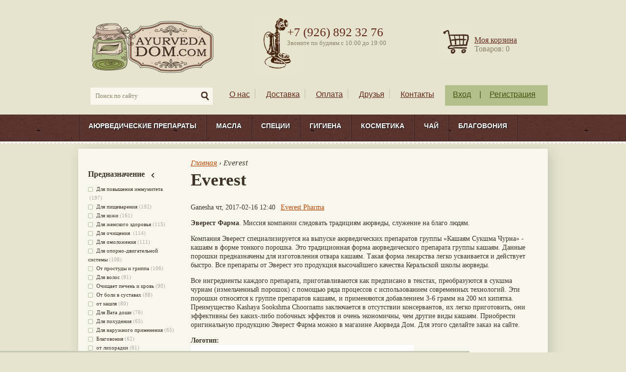

--- FILE ---
content_type: text/html; charset=utf-8
request_url: https://ayurvedadom.com/everest
body_size: 21557
content:
<!DOCTYPE html PUBLIC "-//W3C//DTD XHTML 1.0 Strict//EN"
  "http://www.w3.org/TR/xhtml1/DTD/xhtml1-strict.dtd">
<html xmlns="http://www.w3.org/1999/xhtml"
      xml:lang="ru"
      lang="ru"
      dir="ltr">

<head>
<meta http-equiv="Content-Type" content="text/html; charset=utf-8" />
  <title>Эверест аюрведа | Купить в Аюрведа Доме</title>
    <meta name="viewport" content="width=device-width, initial-scale=1">
  <meta http-equiv="Content-Type" content="text/html; charset=utf-8" />
<link rel="shortcut icon" href="/sites/default/files/zen_favicon.svg" type="image/x-icon" />
<link href="https://fonts.googleapis.com/css?family=Noto Serif:700italic,italic|Roboto Slab:300,700&subset=cyrillic-ext" rel="stylesheet" type="text/css" />
<meta name="dcterms.title" content="Эверест аюрведические препараты" />
<meta name="description" content="Эверест специализируется на производстве аюрведических препаратов &quot;кашая сукшма чурна&quot; это наиболее традиционная форма лекарства." />
<meta name="dcterms.description" content="Everest group  существует для создания Аюрведы, древней мудрости мудрецов, которая веками приносила облегчение миллионам людей, в качестве глобальной науки на благо человечества." />
<meta name="abstract" content="Эверест аюрведические препараты" />
<meta name="keywords" content="аюрведа магазин москва,аюрведические препараты москва,Эверест,аюрведа,чурна,Everest Pharma" />
<meta name="dcterms.date" content="2017-02-16T00:00:00Z" />
<link rel="canonical" href="https://ayurvedadom.com/everest" />
<meta name="revisit-after" content="1 day" />
<meta name="geo.position" content="55.033333;82.916667" />
<meta name="icbm" content="55.033333,82.916667" />
  <link type="text/css" rel="stylesheet" media="all" href="/sites/default/files/css/css_91c3394419dbdaa96eb630afd4ae0d79.css" />
<link type="text/css" rel="stylesheet" media="print" href="/sites/default/files/css/css_380b949d23714585f6788b430b749150.css" />
<!--[if IE]><link type="text/css" rel="stylesheet" media="all" href="/sites/all/themes/zen/zen-internals/css/ie.css?v" /><![endif]-->
<!--[if lte IE 6]><link type="text/css" rel="stylesheet" media="all" href="/sites/all/themes/zen/zen-internals/css/ie6.css?v" /><![endif]-->
  <script type="text/javascript" src="/sites/all/modules/contrib/jquery_update/replace/jquery.min.js?v"></script>
<script type="text/javascript" src="/misc/drupal.js?v"></script>
<script type="text/javascript" src="/sites/default/files/languages/ru_bc7971adcedd487450ce277855966fc0.js?v"></script>
<script type="text/javascript" src="/sites/all/modules/content_copy_lock/content_copy_lock.js?v"></script>
<script type="text/javascript" src="/sites/all/modules/contrib/fivestar/js/fivestar.js?v"></script>
<script type="text/javascript" src="/sites/all/libraries/superfish/jquery.hoverIntent.minified.js?v"></script>
<script type="text/javascript" src="/sites/all/libraries/superfish/jquery.bgiframe.min.js?v"></script>
<script type="text/javascript" src="/sites/all/libraries/superfish/superfish.js?v"></script>
<script type="text/javascript" src="/sites/all/libraries/superfish/supersubs.js?v"></script>
<script type="text/javascript" src="/sites/all/libraries/superfish/supposition.js?v"></script>
<script type="text/javascript" src="/sites/all/libraries/superfish/sftouchscreen.js?v"></script>
<script type="text/javascript" src="/sites/all/libraries/superfish/sfsmallscreen.js?v"></script>
<script type="text/javascript" src="/sites/all/modules/contrib/superfish/superfish.js?v"></script>
<script type="text/javascript" src="/sites/all/modules/custom/phonemask/js/jquery.maskedinput.js?v"></script>
<script type="text/javascript" src="/sites/all/modules/custom/phonemask/js/phonemask.js?v"></script>
<script type="text/javascript" src="/sites/all/modules/nice_menus/superfish/js/superfish.js?v"></script>
<script type="text/javascript" src="/sites/all/modules/nice_menus/superfish/js/jquery.bgiframe.min.js?v"></script>
<script type="text/javascript" src="/sites/all/modules/nice_menus/superfish/js/jquery.hoverIntent.minified.js?v"></script>
<script type="text/javascript" src="/sites/all/modules/nice_menus/nice_menus.js?v"></script>
<script type="text/javascript" src="/sites/all/modules/views_slideshow/js/jquery.cycle.all.min.js?v"></script>
<script type="text/javascript" src="/sites/all/modules/views_slideshow/contrib/views_slideshow_singleframe/views_slideshow.js?v"></script>
<script type="text/javascript" src="/sites/all/modules/views_slideshow/contrib/views_slideshow_thumbnailhover/views_slideshow.js?v"></script>
<script type="text/javascript" src="/sites/all/modules/custom_search/js/custom_search.js?v"></script>
<script type="text/javascript" src="/sites/all/modules/views/js/base.js?v"></script>
<script type="text/javascript" src="/sites/all/modules/views/js/ajax_view.js?v"></script>
<script type="text/javascript" src="/sites/all/modules/custom/site/script/custom_behaviors.js?v"></script>
<script type="text/javascript" src="/sites/all/themes/zen/zen-internals/js/site.js?v"></script>
<script type="text/javascript">
<!--//--><![CDATA[//><!--
jQuery.extend(Drupal.settings, { "basePath": "/", "fivestar": { "titleUser": "Your rating: ", "titleAverage": "Среднее: ", "feedbackSavingVote": "Saving your vote...", "feedbackVoteSaved": "Your vote has been saved.", "feedbackDeletingVote": "Deleting your vote...", "feedbackVoteDeleted": "Your vote has been deleted." }, "jcarousel": { "ajaxPath": "/jcarousel/ajax/views" }, "nice_menus_options": { "delay": 800, "speed": 1 }, "custom_search": { "form_target": "_self", "solr": 0 }, "views": { "ajax_path": "/views/ajax", "ajaxViews": [ { "view_name": "Brands", "view_display_id": "block_1", "view_args": "", "view_path": "node/1961", "view_base_path": null, "view_dom_id": 4, "pager_element": 0 } ] }, "superfish": { "1": { "id": "1", "sf": { "animation": { "opacity": "show", "height": "show" }, "speed": "fast", "autoArrows": false, "dropShadows": true, "disableHI": false }, "plugins": { "smallscreen": { "mode": "window_width", "title": "Главное меню" }, "supposition": true, "bgiframe": false, "supersubs": { "minWidth": "12", "maxWidth": "27", "extraWidth": 1 } } } } });
//--><!]]>
</script>
</head>
<body class="page not-front not-logged-in node-type-brand page-everest section-everest one-sidebar sidebar-first">
<a href="https://plus.google.com/103966478894354033152" rel="publisher"></a>
<div id="bg-layer-1">
  <div id="bg-layer-2">

    <div id="page-top">
                </div>

    <div id="header-wrapper">
      <div id="header">
        <div class="section clearfix">
          <div id="header-row-upper">

            <table>
              <tr>
                <td>
                  <div id="header-branding-upper">
                                          <a href="/"
                         title="Главная" rel="home" id="logo"><img
                          src="/sites/default/files/zen_logo.png"
                          alt="Магазин аюрведы и индийских товаров в Москве"/></a>
                                                              <div id="name-and-slogan">
                                              </div>
                                      </div>
                </td>

                <td>
                  <div id="header-region-upper">
                    <div class="region region-header">
  <div id="block-block-13" class="block block-block first last region-odd even region-count-1 count-4">
  
  <div class="content">
    <div class="phone-text">

<div class="phone-number">   +7 (926) 892 32 76</div>



<div class="working-hours">Звоните по будням с 10:00 до 19:00</div>
</div   </div>

  </div><!-- /.block -->
</div><!-- /.region -->
                  </div>
                </td>

                <td>
                  <div id="header-region-upper-right">
                    <div class="region region-header-right">
  <div id="block-site-0" class="block block-site first last region-odd odd region-count-1 count-5">
  
  <div class="content">
    <div class="cart-block-link"><a href="/cart">Моя корзина</a></div><div class="cart-block-count">Товаров: 0</div>  </div>

  </div><!-- /.block -->
</div><!-- /.region -->
                  </div>
                </td>
              </tr>
            </table>


          </div>
          <div id="header-row-lower">
            <div id="header-region-lower">
              <div width="250" style="float: left">
                <div id="block-custom_search_blocks-block" class="block block-custom_search_blocks first region-odd even region-count-1 count-12">
  
  <div class="content">
    <form action="/everest"  accept-charset="UTF-8" method="post" id="custom-search-blocks-form-1" class="search-form">
<div><div class="form-item" id="edit-custom-search-blocks-form-1-1-wrapper">
 <input type="text" maxlength="128" name="custom_search_blocks_form_1" id="edit-custom-search-blocks-form-1-1" size="40" value="Поиск по сайту" title="Введите ключевые слова для поиска." class="form-text  custom-search-default-value custom-search-box" />
</div>
<fieldset class="custom_search-popup"></fieldset>
<input type="hidden" name="delta" id="edit-delta" value="1"  />
<input type="hidden" name="form_build_id" id="form-TxZx9WRiE_-_ChXztKxlTwD9SF8Z2-XBELM35APW-MI" value="form-TxZx9WRiE_-_ChXztKxlTwD9SF8Z2-XBELM35APW-MI"  />
<input type="hidden" name="form_id" id="edit-custom-search-blocks-form-1" value="custom_search_blocks_form_1"  />
<input type="hidden" name="default_text" id="edit-default-text" value="Поиск по сайту"  class="default-text" />
<input type="image" name="op" id="edit-submit"  alt="" class="form-submit custom-search-button" src="/sites/default/files/custom_search/_шапка_search_2.png" />

</div></form>
  </div>

  </div><!-- /.block -->
              </div>
              <div id="header-secondary-links">
                <ul id="secondary-menu" class="links clearfix"><li class="menu-655 first"><a href="/o-nas" title="О нас">О нас</a></li>
<li class="menu-656"><a href="/dostavka" title="Доставка">Доставка</a></li>
<li class="menu-657"><a href="/oplata" title="Оплата">Оплата</a></li>
<li class="menu-661"><a href="/partners" title="">Друзья</a></li>
<li class="menu-339 last"><a href="/contact" title="Наши телефоны, почта, обраная связь.">Контакты</a></li>
</ul>              </div>
              <!--noindex-->
              <div id="login-menu">
                <ul class="links clearfix">
                  <li>
                    <a href="/user">Вход</a>
                  </li>
                  <li>
                    <span>|</span>
                  </li>
                  <li>
                    <a href="/user/register">Регистрация</a>
                  </li>
                </ul>
              </div>
              <!--/noindex-->
            </div>
          </div>
        </div>
      </div>
    </div>

    <div id="main-menu-wrapper">
      <div id="main-menu">
        <div class="region region-menu-region">
  <div id="block-superfish-1" class="block block-superfish first last region-odd odd region-count-1 count-11">
  
  <div class="content">
    <ul id="superfish-1" class="sf-menu sf-primary-links sf-horizontal sf-style-ayurveda sf-total-items-7 sf-parent-items-6 sf-single-items-1"><li id="menu-619-1" class="first odd sf-item-1 sf-depth-1 sf-total-children-12 sf-parent-children-0 sf-single-children-12 menuparent"><a href="/ayurvedicheskie-preparaty" title=" Чурны (порошки лекарственных растений), Вати (аюрведические препараты в таблетках), Аюрведические препараты в капсулах, травяные джемы (чаванпраши, расаяны, лейхамы), аюрведические мази и бальзамы, аюрведические капли, гритамы (препараты на основе масла гхи), Ариштам (травяные вина), гуггулы и многое другое." class="sf-depth-1 menuparent">Аюрведические препараты</a><ul><li id="menu-620-1" class="first odd sf-item-1 sf-depth-2 sf-no-children"><a href="/ayurvedicheskie-preparaty/churny-travyanye-poroshki" title="Порошки лекарственных растений" class="sf-depth-2">Чурны (травяные порошки)</a></li><li id="menu-621-1" class="middle even sf-item-2 sf-depth-2 sf-no-children"><a href="/ayurvedicheskie-preparaty/vati-i-gulika-tabletki" title="Здесь представленны аюрведические препараты в таблетках от разных производителей" class="sf-depth-2">Вати и Гулика (Таблетки)</a></li><li id="menu-624-1" class="middle odd sf-item-3 sf-depth-2 sf-no-children"><a href="/ayurvedicheskie-preparaty/mazi-i-balzamy" title="Аюрведические мази, гели, бальамы на основе лекарственных трав" class="sf-depth-2">Мази и бальзамы</a></li><li id="menu-625-1" class="middle even sf-item-4 sf-depth-2 sf-no-children"><a href="/ayurvedicheskie-preparaty/kapli-rasakriya" title="Аюрведические капли для глаз и не только " class="sf-depth-2">Капли</a></li><li id="menu-1924-1" class="middle odd sf-item-5 sf-depth-2 sf-no-children"><a href="/ayurvedicheskie-preparaty/kashayam-sukshma-churna" title="Препараты группы кашаям в форме тонко помолотого порошка. Это традиционная форма кашаям, из которой следует делать отвар кашаям." class="sf-depth-2">Кашаям сукшма чурна </a></li><li id="menu-626-1" class="middle even sf-item-6 sf-depth-2 sf-no-children"><a href="/ayurvedicheskie-preparaty/kashayam-otvary" title="Кашаям - отвар, традиционная форма приёма сложных аюрведичесих составов. Аюрведические соки и сиропы " class="sf-depth-2">Кашаям отвары</a></li><li id="menu-628-1" class="middle odd sf-item-7 sf-depth-2 sf-no-children"><a href="/ayurvedicheskie-preparaty/arishtam-i-asavam" title="Здесь представленны &quot;Ариштам&quot; - вина на основе лекарственных растений. " class="sf-depth-2">Ариштам и Асавам</a></li><li id="menu-622-1" class="middle even sf-item-8 sf-depth-2 sf-no-children"><a href="/ayurvedicheskie-preparaty/kapsuly" title="Здесь вы найдете аюрведические препараты в капсулах. " class="sf-depth-2">Капсулы</a></li><li id="menu-623-1" class="middle odd sf-item-9 sf-depth-2 sf-no-children"><a href="/ayurvedicheskie-preparaty/lehya-travyanye-dzhemy" title=" чаванпраши, расаяны, лейхамы от разных производителей." class="sf-depth-2">Лехья (Травяные джемы)</a></li><li id="menu-627-1" class="middle even sf-item-10 sf-depth-2 sf-no-children"><a href="/ayurvedicheskie-preparaty/gritam" title="Гритамы - это аюрведические препараты на основе топленого масла гхи (трифала гритам, брами гритам, шатавари гритам и другие)" class="sf-depth-2">Гритам</a></li><li id="menu-1987-1" class="middle odd sf-item-11 sf-depth-2 sf-no-children"><a href="/ayurvedicheskie-preparaty/siropy" title="Здесь вы можете купить аюрведические сиропы" class="sf-depth-2">Сиропы</a></li><li id="menu-2065-1" class="last even sf-item-12 sf-depth-2 sf-no-children"><a href="/ayurvedicheskie-preparaty/ingalyatory-nirdosh" title="" class="sf-depth-2">Ингаляторы Нирдош</a></li></ul></li><li id="menu-629-1" class="middle even sf-item-2 sf-depth-1 sf-total-children-5 sf-parent-children-0 sf-single-children-5 menuparent"><a href="/masla" title="Здесь вы найдете аюрведические масла с травами для массажа тела, головы, масла для волос, эфирные масла для аароматерапии и базововые масла (без трав)." class="sf-depth-1 menuparent">Масла</a><ul><li id="menu-630-1" class="first odd sf-item-1 sf-depth-2 sf-no-children"><a href="/masla/bazovye-masla" title=" кунжутное, кокосовое, горчичное и тд." class="sf-depth-2">Базовые масла</a></li><li id="menu-631-1" class="middle even sf-item-2 sf-depth-2 sf-no-children"><a href="/masla/masla-dlya-tela" title="Масла для абянги (массажа тела и головы), масла с травами и чистые" class="sf-depth-2">Масла для тела</a></li><li id="menu-632-1" class="middle odd sf-item-3 sf-depth-2 sf-no-children"><a href="/masla/masla-dlya-volos" title="Масла для ухода за волосами" class="sf-depth-2">Масла для волос</a></li><li id="menu-1417-1" class="middle even sf-item-4 sf-depth-2 sf-no-children"><a href="/masla/pishchevye-masla" class="sf-depth-2">Пищевые масла</a></li><li id="menu-1926-1" class="last odd sf-item-5 sf-depth-2 sf-no-children"><a href="/masla/masla-dlya-mestnogo-primeneniya" class="sf-depth-2">Масла для местного применения </a></li></ul></li><li id="menu-647-1" class="middle odd sf-item-3 sf-depth-1 sf-total-children-4 sf-parent-children-0 sf-single-children-4 menuparent"><a href="/specii" title="Цельные, молотые специи и готовые смеси для разных блюд (масалы)" class="sf-depth-1 menuparent">Специи</a><ul><li id="menu-648-1" class="first odd sf-item-1 sf-depth-2 sf-no-children"><a href="/specii/celnye" title="Цельные индийские специи " class="sf-depth-2">Цельные</a></li><li id="menu-649-1" class="middle even sf-item-2 sf-depth-2 sf-no-children"><a href="/specii/molotye" title="молотые индийские специи" class="sf-depth-2">Молотые</a></li><li id="menu-650-1" class="middle odd sf-item-3 sf-depth-2 sf-no-children"><a href="/specii/gotovye-smesi" title="Готовые смеси специй для разных блюд (масалы)" class="sf-depth-2">Готовые смеси</a></li><li id="menu-1419-1" class="last even sf-item-4 sf-depth-2 sf-no-children"><a href="/specii/superfudy" class="sf-depth-2">Суперфуды</a></li></ul></li><li id="menu-634-1" class="middle even sf-item-4 sf-depth-1 sf-total-children-5 sf-parent-children-0 sf-single-children-5 menuparent"><a href="/gigiena" title="Для ухода за телом аюрведа предлагает широкий выбор натуральных средств. Предлагаем вашему вниманию средства гигиены для полости рта, уходу за телом, волосами, уходом за кожей." class="sf-depth-1 menuparent">Гигиена</a><ul><li id="menu-635-1" class="first odd sf-item-1 sf-depth-2 sf-no-children"><a href="/ayurvedicheskaya-gigiena/dlya-polosti-rta" title="Аюрведические зубные порошки, пасты, языкочистки" class="sf-depth-2">Для полости рта</a></li><li id="menu-636-1" class="middle even sf-item-2 sf-depth-2 sf-no-children"><a href="/gigiena/dlya-uhoda-za-telom" title="Аюрведические порошковые составы для мытья тела, травяные средства гигиены, мыло, " class="sf-depth-2">Для ухода за телом</a></li><li id="menu-637-1" class="middle odd sf-item-3 sf-depth-2 sf-no-children"><a href="/gigiena/dlya-volos" title="Аюрведические шампуни, маски для волос" class="sf-depth-2">Для волос</a></li><li id="menu-638-1" class="middle even sf-item-4 sf-depth-2 sf-no-children"><a href="/gigiena/dlya-lica" title="Аюрведические средства для умывания, убтаны" class="sf-depth-2">Для лица</a></li><li id="menu-640-1" class="last odd sf-item-5 sf-depth-2 sf-no-children"><a href="/ayurvedicheskaya-gigiena/drugie-sredstva-gigieny" title="Аюрведические средства гигиены не попавшие в другие разделы" class="sf-depth-2">Другие средства гигиены</a></li></ul></li><li id="menu-641-1" class="middle odd sf-item-5 sf-depth-1 sf-total-children-6 sf-parent-children-0 sf-single-children-6 menuparent"><a href="/kosmetika" title="Аюрведическая косметика, натуральные травяные составы, убтаны, крема, подводки каджал, сурьма, маски, скрабы, бальзамы и многое другое" class="sf-depth-1 menuparent">Косметика</a><ul><li id="menu-642-1" class="first odd sf-item-1 sf-depth-2 sf-no-children"><a href="/kosmetika/maski" title="аюрведические маски для лица, убтаны, травяные составы, индийская косметика" class="sf-depth-2">Маски</a></li><li id="menu-643-1" class="middle even sf-item-2 sf-depth-2 sf-no-children"><a href="/kosmetika/skraby" title="Скрабы для лица, кожи, индийская косметика, убтаны" class="sf-depth-2">Скрабы</a></li><li id="menu-644-1" class="middle odd sf-item-3 sf-depth-2 sf-no-children"><a href="/kosmetika/krema" title="коема для ухода за кожей лица, рук, тела, индийская косметика" class="sf-depth-2">Крема</a></li><li id="menu-645-1" class="middle even sf-item-4 sf-depth-2 sf-no-children"><a href="/kosmetika/cvetochnye-vody" title="цветочные воды, гидролаты, розовая вода, шафрановая вода, сандаловая и другие" class="sf-depth-2">Цветочные воды</a></li><li id="menu-646-1" class="middle odd sf-item-5 sf-depth-2 sf-no-children"><a href="/kosmetika/drugaya-kosmetika" title="аюрведические косметические средства не попавшие в другие разделы" class="sf-depth-2">Другая косметика</a></li><li id="menu-639-1" class="last even sf-item-6 sf-depth-2 sf-no-children"><a href="/kosmetika/hna-i-kraski-dlya-volos" title="Хна для волос, краски для волос на основе хны, мехенди" class="sf-depth-2">Хна и краски для волос</a></li></ul></li><li id="menu-709-1" class="middle even sf-item-6 sf-depth-1 sf-no-children"><a href="/chay" title="Полезные продукты питания, продукты для вегетарианцев, рис, бобовые, индийские сладости, травяные чаи" class="sf-depth-1">Чай</a></li><li id="menu-2066-1" class="last odd sf-item-7 sf-depth-1 sf-total-children-5 sf-parent-children-0 sf-single-children-5 menuparent"><a href="/blagovoniya-0" title="Здесь вы найдёте настоящие индийские благовония, ароматические палочки для создания уютной атмосферы, медитаций и ритуалов." class="sf-depth-1 menuparent">Благовония</a><ul><li id="menu-2088-1" class="first odd sf-item-1 sf-depth-2 sf-no-children"><a href="/blagovoniya/blagovoniya-satya" class="sf-depth-2">Благовония Satya</a></li><li id="menu-2087-1" class="middle even sf-item-2 sf-depth-2 sf-no-children"><a href="/blagovoniya/blagovoniya-goloka" class="sf-depth-2">Благовония Goloka</a></li><li id="menu-2086-1" class="middle odd sf-item-3 sf-depth-2 sf-no-children"><a href="/blagovoniya/blagovoniya-rama-krishna" class="sf-depth-2">Благовония Rama Krishna</a></li><li id="menu-2089-1" class="middle even sf-item-4 sf-depth-2 sf-no-children"><a href="/blagovoniya/podstavki-pod-blagovoniya" class="sf-depth-2">Подставки под благовония </a></li><li id="menu-2090-1" class="last odd sf-item-5 sf-depth-2 sf-no-children"><a href="/blagovoniya/palo-santo" title="Здесь представлены палочки из дерева Пало Санто" class="sf-depth-2">Пало Санто</a></li></ul></li></ul>  </div>

  </div><!-- /.block -->
</div><!-- /.region -->
      </div>
    </div>

    <div id="visuals-wrapper">
      <div id="visuals">
              </div>
    </div>

    <div id="page-wrapper">
      <div id="page">

        <div id="subheader">
          <div class="clearfix section">
                      </div>
        </div>

        <div id="main-wrapper">
          <div id="main"
               class="clearfix with-navigation">

            <div id="content" class="column">
              <div class="section">

                
                
                <div class="breadcrumb" itemscope itemtype="http://schema.org/BreadcrumbList"><span itemprop="itemListElement" itemscope itemtype="http://schema.org/ListItem"><a itemprop="item" href=https://ayurvedadom.com><span itemprop="name">Главная</span></a><meta itemprop="position" content="1"></span> › Everest</div>                                  <h1 class="title">Everest</h1>
                                                
                
                <div id="content-area">
                  
                    <div id="node-1961" class="node node-type-brand node-promoted build-mode-full clearfix">
  
  
  
      <div class="meta">
              <span class="submitted">
          Ganesha чт, 2017-02-16 12:40        </span>
      
              <div class="terms terms-inline"><ul class="links inline"><li class="taxonomy_term_255 first last"><a href="/everest-pharma" rel="tag" title="Эверест аюрведа. Миссия компании следовать традициям аюрведы, служение на благо людям. 
Компания Эверест специализируется на выпуске аюрведических препаратов группы «Кашаям Сукшма Чурна» - кашаям в форме тонкого порошка. Это традиционная форма аюрведического препарата группы кашаям. Данные порошки предназначены для изготовления отвара кашаям. Такая форма лекарства легко усваивается и действует быстро. Все препараты от Эверест это продукция высочайшего качества Керальской школы аюрведы.
Все ингредиенты каждого препарата, приготавливаются как предписано в текстах, преобразуются в сукшма чурнам (измельченный порошок) с помощью ряда процессов с использованием современных технологий. Эти порошки относятся к группе препаратов кашаям, и применяются добавлением 3-6 грамм на 200 мл кипятка.  Преимущество Kashaya Sookshma Choornams заключается в отсутствие консервантов, их легко приготовить, они эффективны без каких-либо побочных эффектов и очень экономичны, чем другие виды кашаям. Приобрести оригинальную продукцию Эверест Фарма можно в магазине Аюрведа Дом. Для этого сделайте заказ на сайте.">Everest Pharma</a></li>
</ul></div>
          </div>
  
  <div class="content">
    <p><strong>Эверест Фарма</strong>. Миссия компании следовать традициям аюрведы, служение на благо людям.&nbsp;</p>
<p>Компания Эверест специализируется на выпуске аюрведических препаратов группы «Кашаям Сукшма Чурна» - кашаям в форме тонкого порошка. Это традиционная форма аюрведического препарата группы кашаям. Данные порошки предназначены для изготовления отвара кашаям. Такая форма лекарства легко усваивается и действует быстро. Все препараты от Эверест это продукция высочайшего качества Керальской школы аюрведы.</p>
<p>Все ингредиенты каждого препарата, приготавливаются как предписано в текстах, преобразуются в сукшма чурнам (измельченный порошок) с помощью ряда процессов с использованием современных технологий. Эти порошки относятся к группе препаратов кашаям, и применяются добавлением 3-6 грамм на 200 мл кипятка.&nbsp; Преимущество Kashaya Sookshma Choornams заключается в отсутствии консервантов, их легко приготовить, они эффективны без каких-либо побочных эффектов и очень экономичны, чем другие виды кашаям. Приобрести оригинальную продукцию Эверест Фарма можно в магазине Аюрведа Дом. Для этого сделайте заказ на сайте.</p>
<div class="field field-type-filefield field-field-brand-logo">
      <div class="field-label">Логотип:&nbsp;</div>
    <div class="field-items">
            <div class="field-item odd">
                    <img  class="imagefield imagefield-field_brand_logo" width="456" height="147" alt="" src="https://ayurvedadom.com/sites/default/files/everest.png?1487238044" />        </div>
        </div>
</div>
  </div>

  </div><!-- /.node -->

                </div>
                <div class="region region-content-bottom">
  <div id="block-views-Brands-block_1" class="block block-views first last region-odd odd region-count-1 count-3">
      <h2 class="title">Бренды</h2>
  
  <div class="content">
    <div class="views_view view view-Brands view-id-Brands view-display-id-block_1 view-dom-id-4">
  
  
  
  
      <div class="view-content">
        <div class="views-row views-row-1 views-row-odd views-row-first">
      <a href="/arya-vaidya-sala-kottakkal-avs" title="Arya Vaidya Sala Kottakkal (AVS)"><img src="https://ayurvedadom.com/sites/default/files/imagecache/brand_in_column/avs_.jpg" alt="Arya Vaidya Sala Kottakkal (AVS)" title="Arya Vaidya Sala Kottakkal (AVS)"  class="imagecache imagecache-brand_in_column imagecache-default imagecache-brand_in_column_default" width="80" height="60" /></a>  </div>
  <div class="views-row views-row-2 views-row-even">
      <a href="/arya-vaidya-pharmacy-avp-india" title="Arya Vaidya Pharmacy (AVP India)"><img src="https://ayurvedadom.com/sites/default/files/imagecache/brand_in_column/avp_1.jpg" alt="Arya Vaidya Pharmacy (AVP India)" title="Arya Vaidya Pharmacy (AVP India)"  class="imagecache imagecache-brand_in_column imagecache-default imagecache-brand_in_column_default" width="80" height="60" /></a>  </div>
  <div class="views-row views-row-3 views-row-odd">
      <a href="/everest-pharma" title="Everest Pharma"><img src="https://ayurvedadom.com/sites/default/files/imagecache/brand_in_column/everest.png" alt="Everest Pharma" title="Everest Pharma"  class="imagecache imagecache-brand_in_column imagecache-default imagecache-brand_in_column_default" width="80" height="60" /></a>  </div>
  <div class="views-row views-row-4 views-row-even">
      <a href="/nidso-northern-india-drug-company" title="Nidсo, Northern India Drug Company"><img src="https://ayurvedadom.com/sites/default/files/imagecache/brand_in_column/nidco.jpg" alt="Nidсo, Northern India Drug Company" title="Nidсo, Northern India Drug Company"  class="imagecache imagecache-brand_in_column imagecache-default imagecache-brand_in_column_default" width="80" height="60" /></a>  </div>
  <div class="views-row views-row-5 views-row-odd">
      <a href="/sri-dhootapapeshwar-ltd" title="Sri Dhootapapeshwar Ltd."><img src="https://ayurvedadom.com/sites/default/files/imagecache/brand_in_column/dhootapapeshwar.jpg" alt="Sri Dhootapapeshwar Ltd." title="Sri Dhootapapeshwar Ltd."  class="imagecache imagecache-brand_in_column imagecache-default imagecache-brand_in_column_default" width="80" height="60" /></a>  </div>
  <div class="views-row views-row-6 views-row-even">
      <a href="/sri-sri-tattva" title="Sri Sri Tattva"><img src="https://ayurvedadom.com/sites/default/files/imagecache/brand_in_column/shree_shree_tattva.png" alt="Sri Sri Tattva" title="Sri Sri Tattva"  class="imagecache imagecache-brand_in_column imagecache-default imagecache-brand_in_column_default" width="80" height="60" /></a>  </div>
  <div class="views-row views-row-7 views-row-odd">
      <a href="/nagarjuna-herbal-concentrates-ltd-india" title="NAGARJUNA HERBAL CONCENTRATES LTD (India)"><img src="https://ayurvedadom.com/sites/default/files/imagecache/brand_in_column/nagarjuna.jpg" alt="NAGARJUNA HERBAL CONCENTRATES LTD (India)" title="NAGARJUNA HERBAL CONCENTRATES LTD (India)"  class="imagecache imagecache-brand_in_column imagecache-default imagecache-brand_in_column_default" width="80" height="60" /></a>  </div>
  <div class="views-row views-row-8 views-row-even">
      <a href="/vedantika" title="Vedantika"><img src="https://ayurvedadom.com/sites/default/files/imagecache/brand_in_column/vedantika.jpeg" alt="Vedantika" title="Vedantika"  class="imagecache imagecache-brand_in_column imagecache-default imagecache-brand_in_column_default" width="80" height="60" /></a>  </div>
  <div class="views-row views-row-9 views-row-odd">
      <a href="/organic-india-pvt-ltd" title="Organic India pvt ltd"><img src="https://ayurvedadom.com/sites/default/files/imagecache/brand_in_column/oi.png" alt="Organic India pvt ltd       " title="Organic India pvt ltd       "  class="imagecache imagecache-brand_in_column imagecache-default imagecache-brand_in_column_default" width="80" height="60" /></a>  </div>
  <div class="views-row views-row-10 views-row-even">
      <a href="/baidyanath-india" title="Baidyanath India"><img src="https://ayurvedadom.com/sites/default/files/imagecache/brand_in_column/logo_baidyanath.png" alt="Baidyanath India" title="Baidyanath India"  class="imagecache imagecache-brand_in_column imagecache-default imagecache-brand_in_column_default" width="80" height="60" /></a>  </div>
  <div class="views-row views-row-11 views-row-odd">
      <a href="/marico-industries-limited" title="MARICO INDUSTRIES LIMITED"><img src="https://ayurvedadom.com/sites/default/files/imagecache/brand_in_column/parachute.jpg" alt="MARICO INDUSTRIES LIMITED" title="MARICO INDUSTRIES LIMITED"  class="imagecache imagecache-brand_in_column imagecache-default imagecache-brand_in_column_default" width="80" height="60" /></a>  </div>
  <div class="views-row views-row-12 views-row-even">
      <a href="/k-p-namboodiris" title="K. P. Namboodiris"><img src="https://ayurvedadom.com/sites/default/files/imagecache/brand_in_column/namboodiris.jpg" alt="K. P. Namboodiris" title="K. P. Namboodiris"  class="imagecache imagecache-brand_in_column imagecache-default imagecache-brand_in_column_default" width="80" height="60" /></a>  </div>
  <div class="views-row views-row-13 views-row-odd">
      <a href="/vicco-laboratories-india" title="Vicco Laboratories (India)"><img src="https://ayurvedadom.com/sites/default/files/imagecache/brand_in_column/vicco_0.jpeg" alt="Vicco Laboratories (India)" title="Vicco Laboratories (India)"  class="imagecache imagecache-brand_in_column imagecache-default imagecache-brand_in_column_default" width="80" height="60" /></a>  </div>
  <div class="views-row views-row-14 views-row-even">
      <a href="/jagat-pharma" title="Jagat Pharma"><img src="https://ayurvedadom.com/sites/default/files/imagecache/brand_in_column/isotine.gif" alt=" Jagat Pharma" title=" Jagat Pharma"  class="imagecache imagecache-brand_in_column imagecache-default imagecache-brand_in_column_default" width="80" height="60" /></a>  </div>
  <div class="views-row views-row-15 views-row-odd">
      <a href="/alarsin" title="Alarsin"><img src="https://ayurvedadom.com/sites/default/files/imagecache/brand_in_column/alarsin.jpeg" alt="Alarsin " title="Alarsin "  class="imagecache imagecache-brand_in_column imagecache-default imagecache-brand_in_column_default" width="80" height="60" /></a>  </div>
  <div class="views-row views-row-16 views-row-even">
      <a href="/sahul-limited-indiya" title="Сахул лимитед Индия."><img src="https://ayurvedadom.com/sites/default/files/imagecache/brand_in_column/doshi_tea.jpg" alt="Сахул лимитед Индия." title="Сахул лимитед Индия."  class="imagecache imagecache-brand_in_column imagecache-default imagecache-brand_in_column_default" width="80" height="60" /></a>  </div>
  <div class="views-row views-row-17 views-row-odd">
      <a href="/elder-health-care-ltd-india" title="Elder health care ltd India"><img src="https://ayurvedadom.com/sites/default/files/imagecache/brand_in_column/tiger_balm_logo.jpg" alt="Elder health care ltd India" title="Elder health care ltd India"  class="imagecache imagecache-brand_in_column imagecache-default imagecache-brand_in_column_default" width="80" height="60" /></a>  </div>
  <div class="views-row views-row-18 views-row-even">
      <a href="/ayurlabs-tarika" title="AyurLabs Tarika"><img src="https://ayurvedadom.com/sites/default/files/imagecache/brand_in_column/tarika.gif" alt="AyurLabs Tarika " title="AyurLabs Tarika "  class="imagecache imagecache-brand_in_column imagecache-default imagecache-brand_in_column_default" width="80" height="60" /></a>  </div>
  <div class="views-row views-row-19 views-row-odd">
      <a href="/dabur-india-ltd" title="Dabur India Ltd"><img src="https://ayurvedadom.com/sites/default/files/imagecache/brand_in_column/dabur_logo.jpg" alt="Dabur India Ltd" title="Dabur India Ltd"  class="imagecache imagecache-brand_in_column imagecache-default imagecache-brand_in_column_default" width="80" height="60" /></a>  </div>
  <div class="views-row views-row-20 views-row-even">
      <a href="/khadi" title="Khadi"><img src="https://ayurvedadom.com/sites/default/files/imagecache/brand_in_column/kn.png" alt="Khadi" title="Khadi"  class="imagecache imagecache-brand_in_column imagecache-default imagecache-brand_in_column_default" width="80" height="60" /></a>  </div>
  <div class="views-row views-row-21 views-row-odd">
      <a href="/vaidyaratnam-oushadhasala" title="Vaidyaratnam Oushadhasala"><img src="https://ayurvedadom.com/sites/default/files/imagecache/brand_in_column/vaidyaratnam.jpeg" alt="Vaidyaratnam Oushadhasala" title="Vaidyaratnam Oushadhasala"  class="imagecache imagecache-brand_in_column imagecache-default imagecache-brand_in_column_default" width="80" height="60" /></a>  </div>
  <div class="views-row views-row-22 views-row-even">
      <a href="/charak-pharma" title="CHARAK PHARMA"><img src="https://ayurvedadom.com/sites/default/files/imagecache/brand_in_column/charak-pharma-logo.png" alt="CHARAK PHARMA" title="CHARAK PHARMA"  class="imagecache imagecache-brand_in_column imagecache-default imagecache-brand_in_column_default" width="80" height="60" /></a>  </div>
  <div class="views-row views-row-23 views-row-odd">
      <a href="/vandevi-india" title="Vandevi  (India)"><img src="https://ayurvedadom.com/sites/default/files/imagecache/brand_in_column/unnamed_0.jpg" alt="Vandevi  (India)" title="Vandevi  (India)"  class="imagecache imagecache-brand_in_column imagecache-default imagecache-brand_in_column_default" width="80" height="60" /></a>  </div>
  <div class="views-row views-row-24 views-row-even">
      <a href="/himalaya" title="Himalaya"><img src="https://ayurvedadom.com/sites/default/files/imagecache/brand_in_column/logo.jpg" alt="Himalaya" title="Himalaya"  class="imagecache imagecache-brand_in_column imagecache-default imagecache-brand_in_column_default" width="80" height="60" /></a>  </div>
  <div class="views-row views-row-25 views-row-odd">
      <a href="/baps-amrut" title="BAPS AMRUT"><img src="https://ayurvedadom.com/sites/default/files/imagecache/brand_in_column/baps_amrut.jpeg" alt="BAPS AMRUT" title="BAPS AMRUT"  class="imagecache imagecache-brand_in_column imagecache-default imagecache-brand_in_column_default" width="80" height="60" /></a>  </div>
  <div class="views-row views-row-26 views-row-even">
      <a href="/adarsh" title="Adarsh"><img src="https://ayurvedadom.com/sites/default/files/imagecache/brand_in_column/f7d3a026aa95.jpg" alt="Adarsh" title="Adarsh"  class="imagecache imagecache-brand_in_column imagecache-default imagecache-brand_in_column_default" width="80" height="60" /></a>  </div>
  <div class="views-row views-row-27 views-row-odd">
      <a href="/ashtang-herbals" title="Ashtang Herbals"><img src="https://ayurvedadom.com/sites/default/files/imagecache/brand_in_column/saptamrut-loh.jpg" alt="Ashtang Herbals" title="Ashtang Herbals"  class="imagecache imagecache-brand_in_column imagecache-default imagecache-brand_in_column_default" width="80" height="60" /></a>  </div>
  <div class="views-row views-row-28 views-row-even">
      <a href="/atrimed" title="Atrimed"><img src="https://ayurvedadom.com/sites/default/files/imagecache/brand_in_column/atrimed.jpg" alt="Atrimed" title="Atrimed"  class="imagecache imagecache-brand_in_column imagecache-default imagecache-brand_in_column_default" width="80" height="60" /></a>  </div>
  <div class="views-row views-row-29 views-row-odd">
      <a href="/patanjali-divya-pharmacy" title="Patanjali &amp; Divya Pharmacy"><img src="https://ayurvedadom.com/sites/default/files/imagecache/brand_in_column/fa1b75aeac522.jpg" alt="Patanjali &amp; Divya Pharmacy" title="Patanjali &amp; Divya Pharmacy"  class="imagecache imagecache-brand_in_column imagecache-default imagecache-brand_in_column_default" width="80" height="60" /></a>  </div>
  <div class="views-row views-row-30 views-row-even">
      <a href="/amrita" title="АМРИТА"><img src="https://ayurvedadom.com/sites/default/files/imagecache/brand_in_column/logo_indibird.jpg" alt="АМРИТА" title="АМРИТА"  class="imagecache imagecache-brand_in_column imagecache-default imagecache-brand_in_column_default" width="80" height="60" /></a>  </div>
  <div class="views-row views-row-31 views-row-odd">
      <a href="/jiva-india" title="Jiva (India)"><img src="https://ayurvedadom.com/sites/default/files/imagecache/brand_in_column/5b891e7ad2170.jpeg" alt="Jiva (India)" title="Jiva (India)"  class="imagecache imagecache-brand_in_column imagecache-default imagecache-brand_in_column_default" width="80" height="60" /></a>  </div>
  <div class="views-row views-row-32 views-row-even">
      <a href="/shriganga-pharmacy" title="ShriGanga Pharmacy"><img src="https://ayurvedadom.com/sites/default/files/imagecache/brand_in_column/logo_1461846799.png" alt="ShriGanga Pharmacy" title="ShriGanga Pharmacy"  class="imagecache imagecache-brand_in_column imagecache-default imagecache-brand_in_column_default" width="80" height="60" /></a>  </div>
  <div class="views-row views-row-33 views-row-odd">
      <a href="/avn-ayurveda-formulations" title="AVN Ayurveda Formulations"><img src="https://ayurvedadom.com/sites/default/files/imagecache/brand_in_column/logo_2015_01_14_11_26_56.png" alt="AVN Ayurveda Formulations" title="AVN Ayurveda Formulations"  class="imagecache imagecache-brand_in_column imagecache-default imagecache-brand_in_column_default" width="80" height="60" /></a>  </div>
  <div class="views-row views-row-34 views-row-even">
      <a href="/capro-labs" title="Capro labs"><img src="https://ayurvedadom.com/sites/default/files/imagecache/brand_in_column/c2.jpg" alt="Capro labs" title="Capro labs"  class="imagecache imagecache-brand_in_column imagecache-default imagecache-brand_in_column_default" width="80" height="60" /></a>  </div>
  <div class="views-row views-row-35 views-row-odd">
      <a href="/imis" title="Imis"><img src="https://ayurvedadom.com/sites/default/files/imagecache/brand_in_column/imis_png.png" alt="Imis" title="Imis"  class="imagecache imagecache-brand_in_column imagecache-default imagecache-brand_in_column_default" width="80" height="60" /></a>  </div>
  <div class="views-row views-row-36 views-row-even">
      <a href="/hamdard" title="Hamdard"><img src="https://ayurvedadom.com/sites/default/files/imagecache/brand_in_column/hamdard-1024x574.jpg" alt="Hamdard" title="Hamdard"  class="imagecache imagecache-brand_in_column imagecache-default imagecache-brand_in_column_default" width="80" height="60" /></a>  </div>
  <div class="views-row views-row-37 views-row-odd">
      <a href="/vyas" title="Vyas"><img src="https://ayurvedadom.com/sites/default/files/imagecache/brand_in_column/vyas_logo-600x711.jpg" alt="Vyas" title="Vyas"  class="imagecache imagecache-brand_in_column imagecache-default imagecache-brand_in_column_default" width="80" height="60" /></a>  </div>
  <div class="views-row views-row-38 views-row-even">
      <a href="/shahnaz-ayurvedics-india" title="SHAHNAZ AYURVEDICS (INDIA)"><img src="https://ayurvedadom.com/sites/default/files/imagecache/brand_in_column/5381953.484l2va9g6.w665.jpg" alt="SHAHNAZ AYURVEDICS (INDIA)" title="SHAHNAZ AYURVEDICS (INDIA)"  class="imagecache imagecache-brand_in_column imagecache-default imagecache-brand_in_column_default" width="80" height="60" /></a>  </div>
  <div class="views-row views-row-39 views-row-odd">
      <a href="/zandu" title="ZANDU"><img src="https://ayurvedadom.com/sites/default/files/imagecache/brand_in_column/zandu-logo-dbdbb532bb-seeklogo.com_.png" alt="ZANDU " title="ZANDU "  class="imagecache imagecache-brand_in_column imagecache-default imagecache-brand_in_column_default" width="80" height="60" /></a>  </div>
  <div class="views-row views-row-40 views-row-even">
      <a href="/himalaya-chemical-laboratory-pharmacy" title="Himalaya Chemical Laboratory Pharmacy"><img src="https://ayurvedadom.com/sites/default/files/imagecache/brand_in_column/himalaya-chemical-laboratory-pharmacy-logo.png" alt="Himalaya Chemical Laboratory Pharmacy" title="Himalaya Chemical Laboratory Pharmacy"  class="imagecache imagecache-brand_in_column imagecache-default imagecache-brand_in_column_default" width="80" height="60" /></a>  </div>
  <div class="views-row views-row-41 views-row-odd">
      <a href="/baby-saffron" title="Baby Saffron"><img src="https://ayurvedadom.com/sites/default/files/imagecache/brand_in_column/ay4eejwq.jpg" alt="Baby Saffron" title="Baby Saffron"  class="imagecache imagecache-brand_in_column imagecache-default imagecache-brand_in_column_default" width="80" height="60" /></a>  </div>
  <div class="views-row views-row-42 views-row-even">
      <a href="/yogi-ayurvedic" title="Yogi Ayurvedic"><img src="https://ayurvedadom.com/sites/default/files/imagecache/brand_in_column/yogi-kanthika-plus-logo.png" alt="Yogi Ayurvedic" title="Yogi Ayurvedic"  class="imagecache imagecache-brand_in_column imagecache-default imagecache-brand_in_column_default" width="80" height="60" /></a>  </div>
  <div class="views-row views-row-43 views-row-odd">
      <a href="/vasu-health-care" title="Vasu Health care"><img src="https://ayurvedadom.com/sites/default/files/imagecache/brand_in_column/unnamed_1.jpg" alt="Vasu Health care" title="Vasu Health care"  class="imagecache imagecache-brand_in_column imagecache-default imagecache-brand_in_column_default" width="80" height="60" /></a>  </div>
  <div class="views-row views-row-44 views-row-even">
      <a href="/ayurved-sumshodhanalaya-p-ltd-india" title="Ayurved Sumshodhanalaya (P) Ltd (India)"><img src="https://ayurvedadom.com/sites/default/files/imagecache/brand_in_column/images.jpeg" alt="Ayurved Sumshodhanalaya (P) Ltd (India)" title="Ayurved Sumshodhanalaya (P) Ltd (India)"  class="imagecache imagecache-brand_in_column imagecache-default imagecache-brand_in_column_default" width="80" height="60" /></a>  </div>
  <div class="views-row views-row-45 views-row-odd">
      <a href="/wagh-bakri" title="WAGH BAKRI"><img src="https://ayurvedadom.com/sites/default/files/imagecache/brand_in_column/unnamed.png" alt="WAGH BAKRI" title="WAGH BAKRI"  class="imagecache imagecache-brand_in_column imagecache-default imagecache-brand_in_column_default" width="80" height="60" /></a>  </div>
  <div class="views-row views-row-46 views-row-even">
      <a href="/bipha" title="Bipha"><img src="https://ayurvedadom.com/sites/default/files/imagecache/brand_in_column/logo.png" alt="Bipha" title="Bipha"  class="imagecache imagecache-brand_in_column imagecache-default imagecache-brand_in_column_default" width="80" height="60" /></a>  </div>
  <div class="views-row views-row-47 views-row-odd">
      <a href="/skm-chikichalaya" title="SKM Chikichalaya"><img src="https://ayurvedadom.com/sites/default/files/imagecache/brand_in_column/logo_0.png" alt="SKM Chikichalaya" title="SKM Chikichalaya"  class="imagecache imagecache-brand_in_column imagecache-default imagecache-brand_in_column_default" width="80" height="60" /></a>  </div>
  <div class="views-row views-row-48 views-row-even">
      <a href="/aimil" title="Aimil"><img src="https://ayurvedadom.com/sites/default/files/imagecache/brand_in_column/img_20190602_215157.jpg" alt="Aimil" title="Aimil"  class="imagecache imagecache-brand_in_column imagecache-default imagecache-brand_in_column_default" width="80" height="60" /></a>  </div>
  <div class="views-row views-row-49 views-row-odd">
      <a href="/maharishi-ayurveda" title="Maharishi ayurveda"><img src="https://ayurvedadom.com/sites/default/files/imagecache/brand_in_column/maharishi-ayurveda-wellness-clinic-noida-5f291fb6d9603.png" alt="Maharishi ayurveda" title="Maharishi ayurveda"  class="imagecache imagecache-brand_in_column imagecache-default imagecache-brand_in_column_default" width="80" height="60" /></a>  </div>
  <div class="views-row views-row-50 views-row-even">
      <a href="/kerala-ayurveda" title="Kerala Ayurveda"><img src="https://ayurvedadom.com/sites/default/files/imagecache/brand_in_column/keralaayurveda-logo_300dpi.jpeg" alt="Kerala Ayurveda" title="Kerala Ayurveda"  class="imagecache imagecache-brand_in_column imagecache-default imagecache-brand_in_column_default" width="80" height="60" /></a>  </div>
  <div class="views-row views-row-51 views-row-odd">
      <a href="/sagar" title="Sagar"><img src="https://ayurvedadom.com/sites/default/files/imagecache/brand_in_column/aauvwnjxony5hymwzpkau7owvbam57j0k1lw4cik9ewgs800-c-k-c0x00ffffff-no-rj.jpeg" alt="Sagar" title="Sagar"  class="imagecache imagecache-brand_in_column imagecache-default imagecache-brand_in_column_default" width="80" height="60" /></a>  </div>
  <div class="views-row views-row-52 views-row-even">
      <a href="/ramakrishna" title="Ramakrishna"><img src="https://ayurvedadom.com/sites/default/files/imagecache/brand_in_column/ramakrishna_incience.png" alt="Ramakrishna " title="Ramakrishna "  class="imagecache imagecache-brand_in_column imagecache-default imagecache-brand_in_column_default" width="80" height="60" /></a>  </div>
  <div class="views-row views-row-53 views-row-odd views-row-last">
      <a href="/sreedhareeyam" title="Sreedhareeyam"><img src="https://ayurvedadom.com/sites/default/files/imagecache/brand_in_column/logo_1.png" alt="Sreedhareeyam" title="Sreedhareeyam"  class="imagecache imagecache-brand_in_column imagecache-default imagecache-brand_in_column_default" width="80" height="60" /></a>  </div>
    </div>
  
  
  
  
  
  
</div><!-- /.view -->
  </div>

  </div><!-- /.block -->
</div><!-- /.region -->

                
              </div>
            </div><!-- /.section, /#content -->


            <div class="region region-sidebar-first column sidebar"><div class="section">
  <div id="block-faceted_search_ui-1_guided" class="block block-faceted_search_ui first region-odd odd region-count-1 count-1">
  
  <div class="content">
    <p>Click a term to initiate a search.</p><div class="faceted-search-facet faceted-search-env-Products faceted-search-facet--taxonomy--5 faceted-search-facet-inactive faceted-search-guided"><h3>Предназначение</h3><div class="item-list"><ul><li class="first"><span class="faceted-search-category"><a href="/products/results/taxonomy%3A54">Для повышения иммунитета</a><span class="faceted-search-count">&nbsp;(197)</span></span></li>
<li><span class="faceted-search-category"><a href="/products/results/taxonomy%3A29">Для пищеварения</a><span class="faceted-search-count">&nbsp;(192)</span></span></li>
<li><span class="faceted-search-category"><a href="/products/results/taxonomy%3A38">Для кожи</a><span class="faceted-search-count">&nbsp;(161)</span></span></li>
<li><span class="faceted-search-category"><a href="/products/results/taxonomy%3A99">Для женского здоровья</a><span class="faceted-search-count">&nbsp;(115)</span></span></li>
<li><span class="faceted-search-category"><a href="/products/results/taxonomy%3A96">Для очищения </a><span class="faceted-search-count">&nbsp;(114)</span></span></li>
<li><span class="faceted-search-category"><a href="/products/results/taxonomy%3A97">Для омоложения</a><span class="faceted-search-count">&nbsp;(111)</span></span></li>
<li><span class="faceted-search-category"><a href="/products/results/taxonomy%3A119">Для опорно-двигательной системы</a><span class="faceted-search-count">&nbsp;(108)</span></span></li>
<li><span class="faceted-search-category"><a href="/products/results/taxonomy%3A95">От простуды и гриппа</a><span class="faceted-search-count">&nbsp;(106)</span></span></li>
<li><span class="faceted-search-category"><a href="/products/results/taxonomy%3A86">Для волос</a><span class="faceted-search-count">&nbsp;(91)</span></span></li>
<li><span class="faceted-search-category"><a href="/products/results/taxonomy%3A171">Очищает печень и кровь</a><span class="faceted-search-count">&nbsp;(90)</span></span></li>
<li><span class="faceted-search-category"><a href="/products/results/taxonomy%3A107">От боли в суставах</a><span class="faceted-search-count">&nbsp;(88)</span></span></li>
<li><span class="faceted-search-category"><a href="/products/results/taxonomy%3A799">от кашля</a><span class="faceted-search-count">&nbsp;(80)</span></span></li>
<li><span class="faceted-search-category"><a href="/products/results/taxonomy%3A148">Для Вата доши</a><span class="faceted-search-count">&nbsp;(76)</span></span></li>
<li><span class="faceted-search-category"><a href="/products/results/taxonomy%3A84">Для похудения</a><span class="faceted-search-count">&nbsp;(65)</span></span></li>
<li><span class="faceted-search-category"><a href="/products/results/taxonomy%3A51">Для наружного применения</a><span class="faceted-search-count">&nbsp;(65)</span></span></li>
<li><span class="faceted-search-category"><a href="/products/results/taxonomy%3A79">Благовония</a><span class="faceted-search-count">&nbsp;(62)</span></span></li>
<li><span class="faceted-search-category"><a href="/products/results/taxonomy%3A240">от лихорадки</a><span class="faceted-search-count">&nbsp;(61)</span></span></li>
<li><span class="faceted-search-category"><a href="/products/results/taxonomy%3A39">Для кожи лица</a><span class="faceted-search-count">&nbsp;(58)</span></span></li>
<li><span class="faceted-search-category"><a href="/products/results/taxonomy%3A142">Для массажа</a><span class="faceted-search-count">&nbsp;(57)</span></span></li>
<li><span class="faceted-search-category"><a href="/products/results/taxonomy%3A184">Очищает толстый кишечник</a><span class="faceted-search-count">&nbsp;(57)</span></span></li>
<li><span class="faceted-search-category"><a href="/products/results/taxonomy%3A110">Для мужского здоровья</a><span class="faceted-search-count">&nbsp;(55)</span></span></li>
<li><span class="faceted-search-category"><a href="/products/results/taxonomy%3A105">При стрессе и повышенных умственных нагрузках </a><span class="faceted-search-count">&nbsp;(55)</span></span></li>
<li><span class="faceted-search-category"><a href="/products/results/taxonomy%3A776">для мочеполовой системы</a><span class="faceted-search-count">&nbsp;(52)</span></span></li>
<li><span class="faceted-search-category"><a href="/products/results/taxonomy%3A58">Для наружного и внутреннего применения</a><span class="faceted-search-count">&nbsp;(50)</span></span></li>
<li><span class="faceted-search-category"><a href="/products/results/taxonomy%3A159">Для приготовления пищи </a><span class="faceted-search-count">&nbsp;(48)</span></span></li>
<li><span class="faceted-search-category"><a href="/products/results/taxonomy%3A168">от инфекций мочеполовой системы</a><span class="faceted-search-count">&nbsp;(48)</span></span></li>
<li><span class="faceted-search-category"><a href="/products/results/taxonomy%3A779">для суставов</a><span class="faceted-search-count">&nbsp;(46)</span></span></li>
<li><span class="faceted-search-category"><a href="/products/results/taxonomy%3A128">Для стабилизации деятельности ЦНС</a><span class="faceted-search-count">&nbsp;(45)</span></span></li>
<li><span class="faceted-search-category"><a href="/products/results/taxonomy%3A174">Лечит опухоли и отеки</a><span class="faceted-search-count">&nbsp;(45)</span></span></li>
<li><span class="faceted-search-category"><a href="/products/results/taxonomy%3A773">выводит токсины</a><span class="faceted-search-count">&nbsp;(41)</span></span></li>
<li><span class="faceted-search-category"><a href="/products/results/taxonomy%3A120">Для здоровья печени</a><span class="faceted-search-count">&nbsp;(39)</span></span></li>
<li><span class="faceted-search-category"><a href="/products/results/taxonomy%3A42">Для тела</a><span class="faceted-search-count">&nbsp;(39)</span></span></li>
<li><span class="faceted-search-category"><a href="/products/results/taxonomy%3A784">для очищения крови</a><span class="faceted-search-count">&nbsp;(38)</span></span></li>
<li><span class="faceted-search-category"><a href="/products/results/taxonomy%3A149">Для Капха(Кафа) доши</a><span class="faceted-search-count">&nbsp;(37)</span></span></li>
<li><span class="faceted-search-category"><a href="/products/results/taxonomy%3A124">От паразитов</a><span class="faceted-search-count">&nbsp;(37)</span></span></li>
<li><span class="faceted-search-category"><a href="/products/results/taxonomy%3A137">При диабете</a><span class="faceted-search-count">&nbsp;(36)</span></span></li>
<li><span class="faceted-search-category"><a href="/products/results/taxonomy%3A133">Успокоительное</a><span class="faceted-search-count">&nbsp;(36)</span></span></li>
<li><span class="faceted-search-category"><a href="/products/results/taxonomy%3A170">При расстройстве желудка </a><span class="faceted-search-count">&nbsp;(35)</span></span></li>
<li><span class="faceted-search-category"><a href="/products/results/taxonomy%3A28">Для медитации</a><span class="faceted-search-count">&nbsp;(35)</span></span></li>
<li><span class="faceted-search-category"><a href="/products/results/taxonomy%3A135">Антиоксидант</a><span class="faceted-search-count">&nbsp;(34)</span></span></li>
<li><span class="faceted-search-category"><a href="/products/results/taxonomy%3A83">Для глаз</a><span class="faceted-search-count">&nbsp;(34)</span></span></li>
<li><span class="faceted-search-category"><a href="/products/results/taxonomy%3A165">от геморроя</a><span class="faceted-search-count">&nbsp;(33)</span></span></li>
<li><span class="faceted-search-category"><a href="/products/results/taxonomy%3A173">Противовоспалительное</a><span class="faceted-search-count">&nbsp;(33)</span></span></li>
<li><span class="faceted-search-category"><a href="/products/results/taxonomy%3A147">Для Питта доши</a><span class="faceted-search-count">&nbsp;(32)</span></span></li>
<li><span class="faceted-search-category"><a href="/products/results/taxonomy%3A114">Для сердца </a><span class="faceted-search-count">&nbsp;(31)</span></span></li>
<li><span class="faceted-search-category"><a href="/products/results/taxonomy%3A43">Для лица</a><span class="faceted-search-count">&nbsp;(31)</span></span></li>
<li><span class="faceted-search-category"><a href="/products/results/taxonomy%3A188">Дефицит железа</a><span class="faceted-search-count">&nbsp;(30)</span></span></li>
<li><span class="faceted-search-category"><a href="/products/results/taxonomy%3A117">Для сосудов головного мозга</a><span class="faceted-search-count">&nbsp;(30)</span></span></li>
<li><span class="faceted-search-category"><a href="/products/results/taxonomy%3A241">Жаропонижающее</a><span class="faceted-search-count">&nbsp;(29)</span></span></li>
<li><span class="faceted-search-category"><a href="/products/results/taxonomy%3A35">Для полости рта</a><span class="faceted-search-count">&nbsp;(29)</span></span></li>
<li><span class="faceted-search-category"><a href="/products/results/taxonomy%3A98">Обезболивающие</a><span class="faceted-search-count">&nbsp;(28)</span></span></li>
<li><span class="faceted-search-category"><a href="/products/results/taxonomy%3A154">Употребление в пищу</a><span class="faceted-search-count">&nbsp;(28)</span></span></li>
<li><span class="faceted-search-category"><a href="/products/results/taxonomy%3A791">Афродизиак</a><span class="faceted-search-count">&nbsp;(27)</span></span></li>
<li><span class="faceted-search-category"><a href="/products/results/taxonomy%3A127">для памяти</a><span class="faceted-search-count">&nbsp;(27)</span></span></li>
<li><span class="faceted-search-category"><a href="/products/results/taxonomy%3A775">для почек</a><span class="faceted-search-count">&nbsp;(27)</span></span></li>
<li><span class="faceted-search-category"><a href="/products/results/taxonomy%3A57">Напитки</a><span class="faceted-search-count">&nbsp;(27)</span></span></li>
<li><span class="faceted-search-category"><a href="/products/results/taxonomy%3A183">Слабительное</a><span class="faceted-search-count">&nbsp;(26)</span></span></li>
<li><span class="faceted-search-category"><a href="/products/results/taxonomy%3A72">Для душа</a><span class="faceted-search-count">&nbsp;(25)</span></span></li>
<li><span class="faceted-search-category"><a href="/products/results/taxonomy%3A116">Для потенции</a><span class="faceted-search-count">&nbsp;(25)</span></span></li>
<li><span class="faceted-search-category"><a href="/products/results/taxonomy%3A167">при нарушении эрекции</a><span class="faceted-search-count">&nbsp;(25)</span></span></li>
<li><span class="faceted-search-category"><a href="/products/results/taxonomy%3A789">при неврозе</a><span class="faceted-search-count">&nbsp;(25)</span></span></li>
<li><span class="faceted-search-category"><a href="/products/results/taxonomy%3A786">для концентрации внимания</a><span class="faceted-search-count">&nbsp;(24)</span></span></li>
<li><span class="faceted-search-category"><a href="/products/results/taxonomy%3A40">Для кожи рук</a><span class="faceted-search-count">&nbsp;(24)</span></span></li>
<li><span class="faceted-search-category"><a href="/products/results/taxonomy%3A108">Для снижения холестерина</a><span class="faceted-search-count">&nbsp;(23)</span></span></li>
<li><span class="faceted-search-category"><a href="/products/results/taxonomy%3A126">Против мочекаменной болезни</a><span class="faceted-search-count">&nbsp;(22)</span></span></li>
<li><span class="faceted-search-category"><a href="/products/results/taxonomy%3A790">Ароматерапия</a><span class="faceted-search-count">&nbsp;(21)</span></span></li>
<li><span class="faceted-search-category"><a href="/products/results/taxonomy%3A169">от мужского бесплодия</a><span class="faceted-search-count">&nbsp;(21)</span></span></li>
<li><span class="faceted-search-category"><a href="/products/results/taxonomy%3A881">Лёгочный тоник</a><span class="faceted-search-count">&nbsp;(20)</span></span></li>
<li><span class="faceted-search-category"><a href="/products/results/taxonomy%3A800">при бронхите</a><span class="faceted-search-count">&nbsp;(20)</span></span></li>
<li><span class="faceted-search-category"><a href="/products/results/taxonomy%3A788">при невралгии</a><span class="faceted-search-count">&nbsp;(20)</span></span></li>
<li><span class="faceted-search-category"><a href="/products/results/taxonomy%3A118">Тоник для мозга</a><span class="faceted-search-count">&nbsp;(20)</span></span></li>
<li><span class="faceted-search-category"><a href="/products/results/taxonomy%3A27">Для йоги</a><span class="faceted-search-count">&nbsp;(20)</span></span></li>
<li><span class="faceted-search-category"><a href="/products/results/taxonomy%3A253">Мигрени, головные боли</a><span class="faceted-search-count">&nbsp;(19)</span></span></li>
<li><span class="faceted-search-category"><a href="/products/results/taxonomy%3A185">Почечный тоник</a><span class="faceted-search-count">&nbsp;(19)</span></span></li>
<li><span class="faceted-search-category"><a href="/products/results/taxonomy%3A136">Снижает уровень сахара </a><span class="faceted-search-count">&nbsp;(19)</span></span></li>
<li><span class="faceted-search-category"><a href="/products/results/taxonomy%3A839">для заживления ран</a><span class="faceted-search-count">&nbsp;(18)</span></span></li>
<li><span class="faceted-search-category"><a href="/products/results/taxonomy%3A787">при бессоннице</a><span class="faceted-search-count">&nbsp;(18)</span></span></li>
<li><span class="faceted-search-category"><a href="/products/results/taxonomy%3A796">противовирусное</a><span class="faceted-search-count">&nbsp;(18)</span></span></li>
<li><span class="faceted-search-category"><a href="/products/results/taxonomy%3A806">от тошноты, рвоты</a><span class="faceted-search-count">&nbsp;(17)</span></span></li>
<li><span class="faceted-search-category"><a href="/products/results/taxonomy%3A66">Для лица и тела</a><span class="faceted-search-count">&nbsp;(16)</span></span></li>
<li><span class="faceted-search-category"><a href="/products/results/taxonomy%3A190">Для слуха</a><span class="faceted-search-count">&nbsp;(15)</span></span></li>
<li><span class="faceted-search-category"><a href="/products/results/taxonomy%3A873">при невролгической боли</a><span class="faceted-search-count">&nbsp;(15)</span></span></li>
<li><span class="faceted-search-category"><a href="/products/results/taxonomy%3A129">Для носа</a><span class="faceted-search-count">&nbsp;(13)</span></span></li>
<li><span class="faceted-search-category"><a href="/products/results/taxonomy%3A113">Для удовольствия</a><span class="faceted-search-count">&nbsp;(13)</span></span></li>
<li><span class="faceted-search-category"><a href="/products/results/taxonomy%3A812">от ревматизма</a><span class="faceted-search-count">&nbsp;(13)</span></span></li>
<li><span class="faceted-search-category"><a href="/products/results/taxonomy%3A238">для очищения лимфы</a><span class="faceted-search-count">&nbsp;(12)</span></span></li>
<li><span class="faceted-search-category"><a href="/products/results/taxonomy%3A785">для тонуса</a><span class="faceted-search-count">&nbsp;(12)</span></span></li>
<li><span class="faceted-search-category"><a href="/products/results/taxonomy%3A115">От бесплодия</a><span class="faceted-search-count">&nbsp;(12)</span></span></li>
<li><span class="faceted-search-category"><a href="/products/results/taxonomy%3A837">от прыщей</a><span class="faceted-search-count">&nbsp;(12)</span></span></li>
<li><span class="faceted-search-category"><a href="/products/results/taxonomy%3A172">Против аллергии</a><span class="faceted-search-count">&nbsp;(12)</span></span></li>
<li><span class="faceted-search-category"><a href="/products/results/taxonomy%3A131">Для ушей</a><span class="faceted-search-count">&nbsp;(11)</span></span></li>
<li><span class="faceted-search-category"><a href="/products/results/taxonomy%3A811">от анемии</a><span class="faceted-search-count">&nbsp;(11)</span></span></li>
<li><span class="faceted-search-category"><a href="/products/results/taxonomy%3A803">при гастрите </a><span class="faceted-search-count">&nbsp;(11)</span></span></li>
<li><span class="faceted-search-category"><a href="/products/results/taxonomy%3A807">для щитовидной железы</a><span class="faceted-search-count">&nbsp;(10)</span></span></li>
<li><span class="faceted-search-category"><a href="/products/results/taxonomy%3A778">от артрита </a><span class="faceted-search-count">&nbsp;(10)</span></span></li>
<li><span class="faceted-search-category"><a href="/products/results/taxonomy%3A189">При аменорее </a><span class="faceted-search-count">&nbsp;(10)</span></span></li>
<li><span class="faceted-search-category"><a href="/products/results/taxonomy%3A804">при диарее, поносе</a><span class="faceted-search-count">&nbsp;(10)</span></span></li>
<li><span class="faceted-search-category"><a href="/products/results/taxonomy%3A916">При язвенной болезни </a><span class="faceted-search-count">&nbsp;(10)</span></span></li>
<li><span class="faceted-search-category"><a href="/products/results/taxonomy%3A821">для дёсен</a><span class="faceted-search-count">&nbsp;(9)</span></span></li>
<li><span class="faceted-search-category"><a href="/products/results/taxonomy%3A798">от насморка</a><span class="faceted-search-count">&nbsp;(9)</span></span></li>
<li class="last"><a href="/products/facet/taxonomy%3A5/count/" class="faceted-search-more">more...</a></li>
</ul></div></div>
<div class="faceted-search-facet faceted-search-env-Products faceted-search-facet--taxonomy--6 faceted-search-facet-inactive faceted-search-guided"><h3>Производитель</h3><div class="item-list"><ul><li class="first"><span class="faceted-search-category"><a href="/products/results/taxonomy%3A112">Arya Vaidya Sala Kottakkal (AVS)</a><span class="faceted-search-count">&nbsp;(283)</span></span></li>
<li><span class="faceted-search-category"><a href="/products/results/taxonomy%3A74">Himalaya</a><span class="faceted-search-count">&nbsp;(85)</span></span></li>
<li><span class="faceted-search-category"><a href="/products/results/taxonomy%3A878">Adarsh</a><span class="faceted-search-count">&nbsp;(64)</span></span></li>
<li><span class="faceted-search-category"><a href="/products/results/taxonomy%3A260">Khadi</a><span class="faceted-search-count">&nbsp;(64)</span></span></li>
<li><span class="faceted-search-category"><a href="/products/results/taxonomy%3A53">Nidсo, Northern India Drug Company</a><span class="faceted-search-count">&nbsp;(63)</span></span></li>
<li><span class="faceted-search-category"><a href="/products/results/taxonomy%3A37">Страна производитель: Индия</a><span class="faceted-search-count">&nbsp;(59)</span></span></li>
<li><span class="faceted-search-category"><a href="/products/results/taxonomy%3A887">AVN Ayurveda Formulations</a><span class="faceted-search-count">&nbsp;(57)</span></span></li>
<li><span class="faceted-search-category"><a href="/products/results/taxonomy%3A191">Arya Vaidya Pharmacy (AVP India)</a><span class="faceted-search-count">&nbsp;(56)</span></span></li>
<li><span class="faceted-search-category"><a href="/products/results/taxonomy%3A144">Sri Dhootapapeshwar Ltd.</a><span class="faceted-search-count">&nbsp;(47)</span></span></li>
<li><span class="faceted-search-category"><a href="/products/results/taxonomy%3A177">ShriGanga Pharmacy</a><span class="faceted-search-count">&nbsp;(44)</span></span></li>
<li><span class="faceted-search-category"><a href="/products/results/taxonomy%3A951">Ramakrishna </a><span class="faceted-search-count">&nbsp;(43)</span></span></li>
<li><span class="faceted-search-category"><a href="/products/results/taxonomy%3A255">Everest Pharma</a><span class="faceted-search-count">&nbsp;(40)</span></span></li>
<li><span class="faceted-search-category"><a href="/products/results/taxonomy%3A239">Vaidyaratnam Oushadhasala</a><span class="faceted-search-count">&nbsp;(36)</span></span></li>
<li><span class="faceted-search-category"><a href="/products/results/taxonomy%3A123">Baidyanath India</a><span class="faceted-search-count">&nbsp;(34)</span></span></li>
<li><span class="faceted-search-category"><a href="/products/results/taxonomy%3A141">АМРИТА</a><span class="faceted-search-count">&nbsp;(29)</span></span></li>
<li><span class="faceted-search-category"><a href="/products/results/taxonomy%3A925">Goloka Agarbathi</a><span class="faceted-search-count">&nbsp;(28)</span></span></li>
<li><span class="faceted-search-category"><a href="/products/results/taxonomy%3A187">Sri Sri Tattva</a><span class="faceted-search-count">&nbsp;(28)</span></span></li>
<li><span class="faceted-search-category"><a href="/products/results/taxonomy%3A883">Jiva (India)</a><span class="faceted-search-count">&nbsp;(26)</span></span></li>
<li><span class="faceted-search-category"><a href="/products/results/taxonomy%3A81">Patanjali &amp; Divya Pharmacy</a><span class="faceted-search-count">&nbsp;(25)</span></span></li>
<li><span class="faceted-search-category"><a href="/products/results/taxonomy%3A918">Maharishi ayurveda</a><span class="faceted-search-count">&nbsp;(24)</span></span></li>
<li><span class="faceted-search-category"><a href="/products/results/taxonomy%3A896">SKM Chikichalaya</a><span class="faceted-search-count">&nbsp;(24)</span></span></li>
<li><span class="faceted-search-category"><a href="/products/results/taxonomy%3A877">BAPS AMRUT</a><span class="faceted-search-count">&nbsp;(23)</span></span></li>
<li><span class="faceted-search-category"><a href="/products/results/taxonomy%3A140">NAGARJUNA HERBAL CONCENTRATES LTD (India)</a><span class="faceted-search-count">&nbsp;(21)</span></span></li>
<li><span class="faceted-search-category"><a href="/products/results/taxonomy%3A254">CHARAK PHARMA</a><span class="faceted-search-count">&nbsp;(20)</span></span></li>
<li><span class="faceted-search-category"><a href="/products/results/taxonomy%3A181">Vyas</a><span class="faceted-search-count">&nbsp;(20)</span></span></li>
<li><span class="faceted-search-category"><a href="/products/results/taxonomy%3A895">Bipha</a><span class="faceted-search-count">&nbsp;(19)</span></span></li>
<li><span class="faceted-search-category"><a href="/products/results/taxonomy%3A55">Organic India pvt ltd       </a><span class="faceted-search-count">&nbsp;(18)</span></span></li>
<li><span class="faceted-search-category"><a href="/products/results/taxonomy%3A928">Kerala Ayurveda</a><span class="faceted-search-count">&nbsp;(17)</span></span></li>
<li><span class="faceted-search-category"><a href="/products/results/taxonomy%3A879">Ashtang Herbals</a><span class="faceted-search-count">&nbsp;(15)</span></span></li>
<li><span class="faceted-search-category"><a href="/products/results/taxonomy%3A953">Lalita</a><span class="faceted-search-count">&nbsp;(15)</span></span></li>
<li><span class="faceted-search-category"><a href="/products/results/taxonomy%3A924">Satya Sai</a><span class="faceted-search-count">&nbsp;(15)</span></span></li>
<li><span class="faceted-search-category"><a href="/products/results/taxonomy%3A242">Vasu Health care</a><span class="faceted-search-count">&nbsp;(15)</span></span></li>
<li><span class="faceted-search-category"><a href="/products/results/taxonomy%3A250">Alarsin </a><span class="faceted-search-count">&nbsp;(14)</span></span></li>
<li><span class="faceted-search-category"><a href="/products/results/taxonomy%3A31">Dabur India Ltd</a><span class="faceted-search-count">&nbsp;(13)</span></span></li>
<li><span class="faceted-search-category"><a href="/products/results/taxonomy%3A939">Unjha</a><span class="faceted-search-count">&nbsp;(13)</span></span></li>
<li><span class="faceted-search-category"><a href="/products/results/taxonomy%3A957">Sreedhareeyam</a><span class="faceted-search-count">&nbsp;(12)</span></span></li>
<li><span class="faceted-search-category"><a href="/products/results/taxonomy%3A891">Capro labs</a><span class="faceted-search-count">&nbsp;(11)</span></span></li>
<li><span class="faceted-search-category"><a href="/products/results/taxonomy%3A247">Сахул лимитед Индия.</a><span class="faceted-search-count">&nbsp;(11)</span></span></li>
<li><span class="faceted-search-category"><a href="/products/results/taxonomy%3A935">Maharaja Tea</a><span class="faceted-search-count">&nbsp;(10)</span></span></li>
<li><span class="faceted-search-category"><a href="/products/results/taxonomy%3A262">Одж Oj </a><span class="faceted-search-count">&nbsp;(9)</span></span></li>
<li><span class="faceted-search-category"><a href="/products/results/taxonomy%3A907">Aimil</a><span class="faceted-search-count">&nbsp;(8)</span></span></li>
<li><span class="faceted-search-category"><a href="/products/results/taxonomy%3A959">Ayurchem</a><span class="faceted-search-count">&nbsp;(7)</span></span></li>
<li><span class="faceted-search-category"><a href="/products/results/taxonomy%3A888">WAGH BAKRI</a><span class="faceted-search-count">&nbsp;(7)</span></span></li>
<li><span class="faceted-search-category"><a href="/products/results/taxonomy%3A955">Color Mate</a><span class="faceted-search-count">&nbsp;(6)</span></span></li>
<li><span class="faceted-search-category"><a href="/products/results/taxonomy%3A880">Atrimed</a><span class="faceted-search-count">&nbsp;(5)</span></span></li>
<li><span class="faceted-search-category"><a href="/products/results/taxonomy%3A934">Hemani</a><span class="faceted-search-count">&nbsp;(5)</span></span></li>
<li><span class="faceted-search-category"><a href="/products/results/taxonomy%3A237">K. P. Namboodiris</a><span class="faceted-search-count">&nbsp;(5)</span></span></li>
<li><span class="faceted-search-category"><a href="/products/results/taxonomy%3A244">Vedantika</a><span class="faceted-search-count">&nbsp;(5)</span></span></li>
<li><span class="faceted-search-category"><a href="/products/results/taxonomy%3A36">Vicco Laboratories (India)</a><span class="faceted-search-count">&nbsp;(5)</span></span></li>
<li><span class="faceted-search-category"><a href="/products/results/taxonomy%3A69">AyurLabs Tarika </a><span class="faceted-search-count">&nbsp;(4)</span></span></li>
<li><span class="faceted-search-category"><a href="/products/results/taxonomy%3A259">Hamdard</a><span class="faceted-search-count">&nbsp;(4)</span></span></li>
<li><span class="faceted-search-category"><a href="/products/results/taxonomy%3A892">Imis</a><span class="faceted-search-count">&nbsp;(4)</span></span></li>
<li><span class="faceted-search-category"><a href="/products/results/taxonomy%3A929">Sagar</a><span class="faceted-search-count">&nbsp;(4)</span></span></li>
<li><span class="faceted-search-category"><a href="/products/results/taxonomy%3A192">Vandevi  (India)</a><span class="faceted-search-count">&nbsp;(4)</span></span></li>
<li><span class="faceted-search-category"><a href="/products/results/taxonomy%3A102">ZANDU </a><span class="faceted-search-count">&nbsp;(4)</span></span></li>
<li><span class="faceted-search-category"><a href="/products/results/taxonomy%3A256">Страна производитель: Россия</a><span class="faceted-search-count">&nbsp;(4)</span></span></li>
<li><span class="faceted-search-category"><a href="/products/results/taxonomy%3A909">Amee castor &amp; derivatives</a><span class="faceted-search-count">&nbsp;(3)</span></span></li>
<li><span class="faceted-search-category"><a href="/products/results/taxonomy%3A50">Ayurved Sumshodhanalaya (P) Ltd (India)</a><span class="faceted-search-count">&nbsp;(3)</span></span></li>
<li><span class="faceted-search-category"><a href="/products/results/taxonomy%3A101">MARICO INDUSTRIES LIMITED</a><span class="faceted-search-count">&nbsp;(3)</span></span></li>
<li><span class="faceted-search-category"><a href="/products/results/taxonomy%3A920">Nirdosh</a><span class="faceted-search-count">&nbsp;(3)</span></span></li>
<li><span class="faceted-search-category"><a href="/products/results/taxonomy%3A943">Nitya</a><span class="faceted-search-count">&nbsp;(3)</span></span></li>
<li><span class="faceted-search-category"><a href="/products/results/taxonomy%3A927">SDM</a><span class="faceted-search-count">&nbsp;(3)</span></span></li>
<li><span class="faceted-search-category"><a href="/products/results/taxonomy%3A968">Страна производитель: Перу</a><span class="faceted-search-count">&nbsp;(3)</span></span></li>
<li><span class="faceted-search-category"><a href="/products/results/taxonomy%3A163"> Jagat Pharma</a><span class="faceted-search-count">&nbsp;(2)</span></span></li>
<li><span class="faceted-search-category"><a href="/products/results/taxonomy%3A940">Al Rehab</a><span class="faceted-search-count">&nbsp;(2)</span></span></li>
<li><span class="faceted-search-category"><a href="/products/results/taxonomy%3A941">Arya Aushadhi </a><span class="faceted-search-count">&nbsp;(2)</span></span></li>
<li><span class="faceted-search-category"><a href="/products/results/taxonomy%3A52">Elder health care ltd India</a><span class="faceted-search-count">&nbsp;(2)</span></span></li>
<li><span class="faceted-search-category"><a href="/products/results/taxonomy%3A970">Hansaplast</a><span class="faceted-search-count">&nbsp;(2)</span></span></li>
<li><span class="faceted-search-category"><a href="/products/results/taxonomy%3A890">Repl Pharma</a><span class="faceted-search-count">&nbsp;(2)</span></span></li>
<li><span class="faceted-search-category"><a href="/products/results/taxonomy%3A122">Simpliciity Spirulina Farm Auroville</a><span class="faceted-search-count">&nbsp;(2)</span></span></li>
<li><span class="faceted-search-category"><a href="/products/results/taxonomy%3A954">Solumiks</a><span class="faceted-search-count">&nbsp;(2)</span></span></li>
<li><span class="faceted-search-category"><a href="/products/results/taxonomy%3A971">WinTrust Pharmaceuticals</a><span class="faceted-search-count">&nbsp;(2)</span></span></li>
<li><span class="faceted-search-category"><a href="/products/results/taxonomy%3A111">Yogi Ayurvedic</a><span class="faceted-search-count">&nbsp;(2)</span></span></li>
<li><span class="faceted-search-category"><a href="/products/results/taxonomy%3A861">Премиум Групп</a><span class="faceted-search-count">&nbsp;(2)</span></span></li>
<li><span class="faceted-search-category"><a href="/products/results/taxonomy%3A859">Ayukalp</a><span class="faceted-search-count">&nbsp;(1)</span></span></li>
<li><span class="faceted-search-category"><a href="/products/results/taxonomy%3A901">B.C.Hasaram &amp; Sons</a><span class="faceted-search-count">&nbsp;(1)</span></span></li>
<li><span class="faceted-search-category"><a href="/products/results/taxonomy%3A248">Baby Saffron</a><span class="faceted-search-count">&nbsp;(1)</span></span></li>
<li><span class="faceted-search-category"><a href="/products/results/taxonomy%3A145">Blue Heaven Cosmetics PVT. LTD. (India)</a><span class="faceted-search-count">&nbsp;(1)</span></span></li>
<li><span class="faceted-search-category"><a href="/products/results/taxonomy%3A251">Bluray</a><span class="faceted-search-count">&nbsp;(1)</span></span></li>
<li><span class="faceted-search-category"><a href="/products/results/taxonomy%3A926">Farm Oils</a><span class="faceted-search-count">&nbsp;(1)</span></span></li>
<li><span class="faceted-search-category"><a href="/products/results/taxonomy%3A60">Gokul International (India)</a><span class="faceted-search-count">&nbsp;(1)</span></span></li>
<li><span class="faceted-search-category"><a href="/products/results/taxonomy%3A249">Herbalhils</a><span class="faceted-search-count">&nbsp;(1)</span></span></li>
<li><span class="faceted-search-category"><a href="/products/results/taxonomy%3A82">Himalaya Chemical Laboratory Pharmacy</a><span class="faceted-search-count">&nbsp;(1)</span></span></li>
<li><span class="faceted-search-category"><a href="/products/results/taxonomy%3A956">Kudos</a><span class="faceted-search-count">&nbsp;(1)</span></span></li>
<li><span class="faceted-search-category"><a href="/products/results/taxonomy%3A917">Swadeshi</a><span class="faceted-search-count">&nbsp;(1)</span></span></li>
<li><span class="faceted-search-category"><a href="/products/results/taxonomy%3A261">The Sidhpur Sat-Isabgol Factory</a><span class="faceted-search-count">&nbsp;(1)</span></span></li>
<li><span class="faceted-search-category"><a href="/products/results/taxonomy%3A121">Vedika Herbals</a><span class="faceted-search-count">&nbsp;(1)</span></span></li>
<li><span class="faceted-search-category"><a href="/products/results/taxonomy%3A952">Страна происхождения: Грузия</a><span class="faceted-search-count">&nbsp;(1)</span></span></li>
<li class="last"><span class="faceted-search-category"><a href="/products/results/taxonomy%3A900">Югведа</a><span class="faceted-search-count">&nbsp;(1)</span></span></li>
</ul></div></div>
<div class="faceted-search-facet faceted-search-env-Products faceted-search-facet--taxonomy--9 faceted-search-facet-inactive faceted-search-guided"><h3>Препараты</h3><div class="item-list"><ul><li class="first"><span class="faceted-search-category"><a href="/products/results/taxonomy%3A266">Трифала</a><span class="faceted-search-count">&nbsp;(19)</span></span></li>
<li><span class="faceted-search-category"><a href="/products/results/taxonomy%3A688">Ашваганда </a><span class="faceted-search-count">&nbsp;(18)</span></span></li>
<li><span class="faceted-search-category"><a href="/products/results/taxonomy%3A689">Шатавари </a><span class="faceted-search-count">&nbsp;(15)</span></span></li>
<li><span class="faceted-search-category"><a href="/products/results/taxonomy%3A694">Брами </a><span class="faceted-search-count">&nbsp;(14)</span></span></li>
<li><span class="faceted-search-category"><a href="/products/results/taxonomy%3A700">Дашамула </a><span class="faceted-search-count">&nbsp;(13)</span></span></li>
<li><span class="faceted-search-category"><a href="/products/results/taxonomy%3A725">Дханвантарам </a><span class="faceted-search-count">&nbsp;(12)</span></span></li>
<li><span class="faceted-search-category"><a href="/products/results/taxonomy%3A721">Ним </a><span class="faceted-search-count">&nbsp;(12)</span></span></li>
<li><span class="faceted-search-category"><a href="/products/results/taxonomy%3A704">Гудучи </a><span class="faceted-search-count">&nbsp;(11)</span></span></li>
<li><span class="faceted-search-category"><a href="/products/results/taxonomy%3A708">Амалаки </a><span class="faceted-search-count">&nbsp;(10)</span></span></li>
<li><span class="faceted-search-category"><a href="/products/results/taxonomy%3A687">Амла </a><span class="faceted-search-count">&nbsp;(10)</span></span></li>
<li><span class="faceted-search-category"><a href="/products/results/taxonomy%3A898">Йогарадж гуггул</a><span class="faceted-search-count">&nbsp;(10)</span></span></li>
<li><span class="faceted-search-category"><a href="/products/results/taxonomy%3A972">Куркума </a><span class="faceted-search-count">&nbsp;(10)</span></span></li>
<li><span class="faceted-search-category"><a href="/products/results/taxonomy%3A849">Пунарнавади</a><span class="faceted-search-count">&nbsp;(10)</span></span></li>
<li><span class="faceted-search-category"><a href="/products/results/taxonomy%3A731">Авипати </a><span class="faceted-search-count">&nbsp;(9)</span></span></li>
<li><span class="faceted-search-category"><a href="/products/results/taxonomy%3A693">Арджуна </a><span class="faceted-search-count">&nbsp;(9)</span></span></li>
<li><span class="faceted-search-category"><a href="/products/results/taxonomy%3A705">Канчнар гуггул </a><span class="faceted-search-count">&nbsp;(9)</span></span></li>
<li><span class="faceted-search-category"><a href="/products/results/taxonomy%3A719">Кумкумади </a><span class="faceted-search-count">&nbsp;(9)</span></span></li>
<li><span class="faceted-search-category"><a href="/products/results/taxonomy%3A685">Чаванпраш </a><span class="faceted-search-count">&nbsp;(9)</span></span></li>
<li><span class="faceted-search-category"><a href="/products/results/taxonomy%3A897">Маха сударшан</a><span class="faceted-search-count">&nbsp;(8)</span></span></li>
<li><span class="faceted-search-category"><a href="/products/results/taxonomy%3A712">Ситопалади </a><span class="faceted-search-count">&nbsp;(8)</span></span></li>
<li><span class="faceted-search-category"><a href="/products/results/taxonomy%3A714">Чандрапрабха вати </a><span class="faceted-search-count">&nbsp;(8)</span></span></li>
<li><span class="faceted-search-category"><a href="/products/results/taxonomy%3A739">Алоэ вера </a><span class="faceted-search-count">&nbsp;(7)</span></span></li>
<li><span class="faceted-search-category"><a href="/products/results/taxonomy%3A716">Арогьявардхини вати </a><span class="faceted-search-count">&nbsp;(7)</span></span></li>
<li><span class="faceted-search-category"><a href="/products/results/taxonomy%3A906">Брингарадж</a><span class="faceted-search-count">&nbsp;(7)</span></span></li>
<li><span class="faceted-search-category"><a href="/products/results/taxonomy%3A710">Гокшуради гуггул </a><span class="faceted-search-count">&nbsp;(7)</span></span></li>
<li><span class="faceted-search-category"><a href="/products/results/taxonomy%3A744">Гуггултиктакам </a><span class="faceted-search-count">&nbsp;(7)</span></span></li>
<li><span class="faceted-search-category"><a href="/products/results/taxonomy%3A854">Мумиё</a><span class="faceted-search-count">&nbsp;(7)</span></span></li>
<li><span class="faceted-search-category"><a href="/products/results/taxonomy%3A696">Шиладжит </a><span class="faceted-search-count">&nbsp;(7)</span></span></li>
<li><span class="faceted-search-category"><a href="/products/results/taxonomy%3A697">Ану тайлам </a><span class="faceted-search-count">&nbsp;(6)</span></span></li>
<li><span class="faceted-search-category"><a href="/products/results/taxonomy%3A720">Вильвади </a><span class="faceted-search-count">&nbsp;(6)</span></span></li>
<li><span class="faceted-search-category"><a href="/products/results/taxonomy%3A698">Гокшура </a><span class="faceted-search-count">&nbsp;(6)</span></span></li>
<li><span class="faceted-search-category"><a href="/products/results/taxonomy%3A740">Джатаманси </a><span class="faceted-search-count">&nbsp;(6)</span></span></li>
<li><span class="faceted-search-category"><a href="/products/results/taxonomy%3A718">Маханараян таил </a><span class="faceted-search-count">&nbsp;(6)</span></span></li>
<li><span class="faceted-search-category"><a href="/products/results/taxonomy%3A762">Сукумарам</a><span class="faceted-search-count">&nbsp;(6)</span></span></li>
<li><span class="faceted-search-category"><a href="/products/results/taxonomy%3A850">Трипхала гуггул</a><span class="faceted-search-count">&nbsp;(6)</span></span></li>
<li><span class="faceted-search-category"><a href="/products/results/taxonomy%3A753">Трифалади </a><span class="faceted-search-count">&nbsp;(6)</span></span></li>
<li><span class="faceted-search-category"><a href="/products/results/taxonomy%3A699">Харитаки </a><span class="faceted-search-count">&nbsp;(6)</span></span></li>
<li><span class="faceted-search-category"><a href="/products/results/taxonomy%3A905">Хингувачади</a><span class="faceted-search-count">&nbsp;(6)</span></span></li>
<li><span class="faceted-search-category"><a href="/products/results/taxonomy%3A770">Амритоттара </a><span class="faceted-search-count">&nbsp;(5)</span></span></li>
<li><span class="faceted-search-category"><a href="/products/results/taxonomy%3A749">Ашвагандхади </a><span class="faceted-search-count">&nbsp;(5)</span></span></li>
<li><span class="faceted-search-category"><a href="/products/results/taxonomy%3A885">Ашока</a><span class="faceted-search-count">&nbsp;(5)</span></span></li>
<li><span class="faceted-search-category"><a href="/products/results/taxonomy%3A764">Бхумиамалаки </a><span class="faceted-search-count">&nbsp;(5)</span></span></li>
<li><span class="faceted-search-category"><a href="/products/results/taxonomy%3A724">Варанади </a><span class="faceted-search-count">&nbsp;(5)</span></span></li>
<li><span class="faceted-search-category"><a href="/products/results/taxonomy%3A771">Гулучьяди </a><span class="faceted-search-count">&nbsp;(5)</span></span></li>
<li><span class="faceted-search-category"><a href="/products/results/taxonomy%3A746">Дракшади </a><span class="faceted-search-count">&nbsp;(5)</span></span></li>
<li><span class="faceted-search-category"><a href="/products/results/taxonomy%3A845">Дханвантарам кашаям</a><span class="faceted-search-count">&nbsp;(5)</span></span></li>
<li><span class="faceted-search-category"><a href="/products/results/taxonomy%3A723">Индукантам </a><span class="faceted-search-count">&nbsp;(5)</span></span></li>
<li><span class="faceted-search-category"><a href="/products/results/taxonomy%3A717">Кайшор гуггул </a><span class="faceted-search-count">&nbsp;(5)</span></span></li>
<li><span class="faceted-search-category"><a href="/products/results/taxonomy%3A748">Кальянака </a><span class="faceted-search-count">&nbsp;(5)</span></span></li>
<li><span class="faceted-search-category"><a href="/products/results/taxonomy%3A726">Кокосовое масло </a><span class="faceted-search-count">&nbsp;(5)</span></span></li>
<li><span class="faceted-search-category"><a href="/products/results/taxonomy%3A856">Кутадж</a><span class="faceted-search-count">&nbsp;(5)</span></span></li>
<li><span class="faceted-search-category"><a href="/products/results/taxonomy%3A734">Лаванбаскар </a><span class="faceted-search-count">&nbsp;(5)</span></span></li>
<li><span class="faceted-search-category"><a href="/products/results/taxonomy%3A911">Манасамитра Ватакам</a><span class="faceted-search-count">&nbsp;(5)</span></span></li>
<li><span class="faceted-search-category"><a href="/products/results/taxonomy%3A713">Медохар гуггул </a><span class="faceted-search-count">&nbsp;(5)</span></span></li>
<li><span class="faceted-search-category"><a href="/products/results/taxonomy%3A754">Сахачаради </a><span class="faceted-search-count">&nbsp;(5)</span></span></li>
<li><span class="faceted-search-category"><a href="/products/results/taxonomy%3A964">Шанкапушпи</a><span class="faceted-search-count">&nbsp;(5)</span></span></li>
<li><span class="faceted-search-category"><a href="/products/results/taxonomy%3A761">Dabur Red </a><span class="faceted-search-count">&nbsp;(4)</span></span></li>
<li><span class="faceted-search-category"><a href="/products/results/taxonomy%3A769">Vyoshadi Vatakam</a><span class="faceted-search-count">&nbsp;(4)</span></span></li>
<li><span class="faceted-search-category"><a href="/products/results/taxonomy%3A862">Арагвадха</a><span class="faceted-search-count">&nbsp;(4)</span></span></li>
<li><span class="faceted-search-category"><a href="/products/results/taxonomy%3A728">Асафетида </a><span class="faceted-search-count">&nbsp;(4)</span></span></li>
<li><span class="faceted-search-category"><a href="/products/results/taxonomy%3A756">Гандхарвахастади </a><span class="faceted-search-count">&nbsp;(4)</span></span></li>
<li><span class="faceted-search-category"><a href="/products/results/taxonomy%3A741">Дашамулакатутраяди </a><span class="faceted-search-count">&nbsp;(4)</span></span></li>
<li><span class="faceted-search-category"><a href="/products/results/taxonomy%3A846">Дханвантарам гулика</a><span class="faceted-search-count">&nbsp;(4)</span></span></li>
<li><span class="faceted-search-category"><a href="/products/results/taxonomy%3A912">Камдудха рас</a><span class="faceted-search-count">&nbsp;(4)</span></span></li>
<li><span class="faceted-search-category"><a href="/products/results/taxonomy%3A969">Капикачху (Мукуна)</a><span class="faceted-search-count">&nbsp;(4)</span></span></li>
<li><span class="faceted-search-category"><a href="/products/results/taxonomy%3A908">Касторовое масло</a><span class="faceted-search-count">&nbsp;(4)</span></span></li>
<li><span class="faceted-search-category"><a href="/products/results/taxonomy%3A962">Колакулатхади чурна</a><span class="faceted-search-count">&nbsp;(4)</span></span></li>
<li><span class="faceted-search-category"><a href="/products/results/taxonomy%3A751">Лакшади </a><span class="faceted-search-count">&nbsp;(4)</span></span></li>
<li><span class="faceted-search-category"><a href="/products/results/taxonomy%3A747">Манжиштади </a><span class="faceted-search-count">&nbsp;(4)</span></span></li>
<li><span class="faceted-search-category"><a href="/products/results/taxonomy%3A757">Махатиктакам </a><span class="faceted-search-count">&nbsp;(4)</span></span></li>
<li><span class="faceted-search-category"><a href="/products/results/taxonomy%3A759">Патолади </a><span class="faceted-search-count">&nbsp;(4)</span></span></li>
<li><span class="faceted-search-category"><a href="/products/results/taxonomy%3A709">Пунарнава </a><span class="faceted-search-count">&nbsp;(4)</span></span></li>
<li><span class="faceted-search-category"><a href="/products/results/taxonomy%3A732">Розовая вода </a><span class="faceted-search-count">&nbsp;(4)</span></span></li>
<li><span class="faceted-search-category"><a href="/products/results/taxonomy%3A745">Тиктака </a><span class="faceted-search-count">&nbsp;(4)</span></span></li>
<li><span class="faceted-search-category"><a href="/products/results/taxonomy%3A703">Трикату </a><span class="faceted-search-count">&nbsp;(4)</span></span></li>
<li><span class="faceted-search-category"><a href="/products/results/taxonomy%3A690">Туласи </a><span class="faceted-search-count">&nbsp;(4)</span></span></li>
<li><span class="faceted-search-category"><a href="/products/results/taxonomy%3A760">Харидракхандам </a><span class="faceted-search-count">&nbsp;(4)</span></span></li>
<li><span class="faceted-search-category"><a href="/products/results/taxonomy%3A737">Читракади </a><span class="faceted-search-count">&nbsp;(4)</span></span></li>
<li><span class="faceted-search-category"><a href="/products/results/taxonomy%3A914">Шанкха Бхасма</a><span class="faceted-search-count">&nbsp;(4)</span></span></li>
<li><span class="faceted-search-category"><a href="/products/results/taxonomy%3A722">Шатавари гулам </a><span class="faceted-search-count">&nbsp;(4)</span></span></li>
<li><span class="faceted-search-category"><a href="/products/results/taxonomy%3A931">Neeri Aimil</a><span class="faceted-search-count">&nbsp;(3)</span></span></li>
<li><span class="faceted-search-category"><a href="/products/results/taxonomy%3A922">Nirdosh</a><span class="faceted-search-count">&nbsp;(3)</span></span></li>
<li><span class="faceted-search-category"><a href="/products/results/taxonomy%3A882">Агастья расаяна</a><span class="faceted-search-count">&nbsp;(3)</span></span></li>
<li><span class="faceted-search-category"><a href="/products/results/taxonomy%3A902">Ашта чурна</a><span class="faceted-search-count">&nbsp;(3)</span></span></li>
<li><span class="faceted-search-category"><a href="/products/results/taxonomy%3A875">Аштаваргам</a><span class="faceted-search-count">&nbsp;(3)</span></span></li>
<li><span class="faceted-search-category"><a href="/products/results/taxonomy%3A711">Брахма расаяна </a><span class="faceted-search-count">&nbsp;(3)</span></span></li>
<li><span class="faceted-search-category"><a href="/products/results/taxonomy%3A750">Брихатьяди </a><span class="faceted-search-count">&nbsp;(3)</span></span></li>
<li><span class="faceted-search-category"><a href="/products/results/taxonomy%3A884">Видарьяди</a><span class="faceted-search-count">&nbsp;(3)</span></span></li>
<li><span class="faceted-search-category"><a href="/products/results/taxonomy%3A691">Гуггул </a><span class="faceted-search-count">&nbsp;(3)</span></span></li>
<li><span class="faceted-search-category"><a href="/products/results/taxonomy%3A843">Дханвантарам 101</a><span class="faceted-search-count">&nbsp;(3)</span></span></li>
<li><span class="faceted-search-category"><a href="/products/results/taxonomy%3A844">Дханвантарам тайлам</a><span class="faceted-search-count">&nbsp;(3)</span></span></li>
<li><span class="faceted-search-category"><a href="/products/results/taxonomy%3A730">Кайлаш дживан </a><span class="faceted-search-count">&nbsp;(3)</span></span></li>
<li><span class="faceted-search-category"><a href="/products/results/taxonomy%3A847">Кальянака гритам</a><span class="faceted-search-count">&nbsp;(3)</span></span></li>
<li><span class="faceted-search-category"><a href="/products/results/taxonomy%3A706">Кримикутхар рас </a><span class="faceted-search-count">&nbsp;(3)</span></span></li>
<li><span class="faceted-search-category"><a href="/products/results/taxonomy%3A899">Кунжутное масло</a><span class="faceted-search-count">&nbsp;(3)</span></span></li>
<li><span class="faceted-search-category"><a href="/products/results/taxonomy%3A858">Кутаджа</a><span class="faceted-search-count">&nbsp;(3)</span></span></li>
<li><span class="faceted-search-category"><a href="/products/results/taxonomy%3A727">Кширабала </a><span class="faceted-search-count">&nbsp;(3)</span></span></li>
<li><span class="faceted-search-category"><a href="/products/results/taxonomy%3A735">Лив 52 </a><span class="faceted-search-count">&nbsp;(3)</span></span></li>
<li><span class="faceted-search-category"><a href="/products/results/taxonomy%3A701">Манжишта </a><span class="faceted-search-count">&nbsp;(3)</span></span></li>
<li><span class="faceted-search-category"><a href="/products/results/taxonomy%3A715">Махайогарадж гуггул </a><span class="faceted-search-count">&nbsp;(3)</span></span></li>
<li class="last"><a href="/products/facet/taxonomy%3A9/count/" class="faceted-search-more">more...</a></li>
</ul></div></div>
<div class="faceted-search-facet faceted-search-env-Products faceted-search-facet--taxonomy--4 faceted-search-facet-inactive faceted-search-guided"><h3>Категория товара</h3><div class="item-list"><ul><li class="first"><span class="faceted-search-category"><a href="/products/results/taxonomy%3A196">Аюрведические препараты</a><span class="faceted-search-count">&nbsp;(1132)</span></span></li>
<li><span class="faceted-search-category"><a href="/products/results/taxonomy%3A206">Масла</a><span class="faceted-search-count">&nbsp;(108)</span></span></li>
<li><span class="faceted-search-category"><a href="/products/results/taxonomy%3A211">Гигиена</a><span class="faceted-search-count">&nbsp;(104)</span></span></li>
<li><span class="faceted-search-category"><a href="/products/results/taxonomy%3A923">Благовония</a><span class="faceted-search-count">&nbsp;(95)</span></span></li>
<li><span class="faceted-search-category"><a href="/products/results/taxonomy%3A218">Косметика</a><span class="faceted-search-count">&nbsp;(82)</span></span></li>
<li><span class="faceted-search-category"><a href="/products/results/taxonomy%3A224">Специи</a><span class="faceted-search-count">&nbsp;(80)</span></span></li>
<li class="last"><span class="faceted-search-category"><a href="/products/results/taxonomy%3A228">Чай</a><span class="faceted-search-count">&nbsp;(39)</span></span></li>
</ul></div></div>
<div class="faceted-search-facet faceted-search-env-Products faceted-search-facet--taxonomy--8 faceted-search-facet-inactive faceted-search-guided"><h3>Ингредиенты</h3><div class="item-list"><ul><li class="first"><span class="faceted-search-category"><a href="/products/results/taxonomy%3A637">Харитаки</a><span class="faceted-search-count">&nbsp;(128)</span></span></li>
<li><span class="faceted-search-category"><a href="/products/results/taxonomy%3A541">Пиппали</a><span class="faceted-search-count">&nbsp;(108)</span></span></li>
<li><span class="faceted-search-category"><a href="/products/results/taxonomy%3A389">Имбирь</a><span class="faceted-search-count">&nbsp;(87)</span></span></li>
<li><span class="faceted-search-category"><a href="/products/results/taxonomy%3A280">Амла</a><span class="faceted-search-count">&nbsp;(80)</span></span></li>
<li><span class="faceted-search-category"><a href="/products/results/taxonomy%3A352">Гудучи</a><span class="faceted-search-count">&nbsp;(66)</span></span></li>
<li><span class="faceted-search-category"><a href="/products/results/taxonomy%3A407">Кардамон</a><span class="faceted-search-count">&nbsp;(63)</span></span></li>
<li><span class="faceted-search-category"><a href="/products/results/taxonomy%3A652">Черный перец</a><span class="faceted-search-count">&nbsp;(59)</span></span></li>
<li><span class="faceted-search-category"><a href="/products/results/taxonomy%3A662">Шатавари</a><span class="faceted-search-count">&nbsp;(56)</span></span></li>
<li><span class="faceted-search-category"><a href="/products/results/taxonomy%3A344">Гокшура</a><span class="faceted-search-count">&nbsp;(50)</span></span></li>
<li><span class="faceted-search-category"><a href="/products/results/taxonomy%3A273">Аир болотный</a><span class="faceted-search-count">&nbsp;(47)</span></span></li>
<li><span class="faceted-search-category"><a href="/products/results/taxonomy%3A351">Гуггул</a><span class="faceted-search-count">&nbsp;(43)</span></span></li>
<li><span class="faceted-search-category"><a href="/products/results/taxonomy%3A292">Ашвагандха</a><span class="faceted-search-count">&nbsp;(41)</span></span></li>
<li><span class="faceted-search-category"><a href="/products/results/taxonomy%3A578">Сандал/шугандхит дравья</a><span class="faceted-search-count">&nbsp;(41)</span></span></li>
<li><span class="faceted-search-category"><a href="/products/results/taxonomy%3A444">Кунжутное масло</a><span class="faceted-search-count">&nbsp;(39)</span></span></li>
<li><span class="faceted-search-category"><a href="/products/results/taxonomy%3A508">Муста</a><span class="faceted-search-count">&nbsp;(38)</span></span></li>
<li><span class="faceted-search-category"><a href="/products/results/taxonomy%3A308">Бибхитаки</a><span class="faceted-search-count">&nbsp;(36)</span></span></li>
<li><span class="faceted-search-category"><a href="/products/results/taxonomy%3A486">Мед</a><span class="faceted-search-count">&nbsp;(36)</span></span></li>
<li><span class="faceted-search-category"><a href="/products/results/taxonomy%3A553">Пунарнава</a><span class="faceted-search-count">&nbsp;(36)</span></span></li>
<li><span class="faceted-search-category"><a href="/products/results/taxonomy%3A417">Кедр гималайский</a><span class="faceted-search-count">&nbsp;(35)</span></span></li>
<li><span class="faceted-search-category"><a href="/products/results/taxonomy%3A617">Топленое масло гхи</a><span class="faceted-search-count">&nbsp;(34)</span></span></li>
<li><span class="faceted-search-category"><a href="/products/results/taxonomy%3A657">Читрак</a><span class="faceted-search-count">&nbsp;(34)</span></span></li>
<li><span class="faceted-search-category"><a href="/products/results/taxonomy%3A356">Десмодиум гангский</a><span class="faceted-search-count">&nbsp;(33)</span></span></li>
<li><span class="faceted-search-category"><a href="/products/results/taxonomy%3A674">Эгле мармеладная - Баэль</a><span class="faceted-search-count">&nbsp;(32)</span></span></li>
<li><span class="faceted-search-category"><a href="/products/results/taxonomy%3A675">Эмбелия кислая - Виданга</a><span class="faceted-search-count">&nbsp;(31)</span></span></li>
<li><span class="faceted-search-category"><a href="/products/results/taxonomy%3A576">Сандал белый</a><span class="faceted-search-count">&nbsp;(30)</span></span></li>
<li><span class="faceted-search-category"><a href="/products/results/taxonomy%3A314">Брихати</a><span class="faceted-search-count">&nbsp;(29)</span></span></li>
<li><span class="faceted-search-category"><a href="/products/results/taxonomy%3A472">Манжиштха</a><span class="faceted-search-count">&nbsp;(29)</span></span></li>
<li><span class="faceted-search-category"><a href="/products/results/taxonomy%3A683">Яштимадху</a><span class="faceted-search-count">&nbsp;(28)</span></span></li>
<li><span class="faceted-search-category"><a href="/products/results/taxonomy%3A278">Алоэ</a><span class="faceted-search-count">&nbsp;(27)</span></span></li>
<li><span class="faceted-search-category"><a href="/products/results/taxonomy%3A387">Золотой турмерик</a><span class="faceted-search-count">&nbsp;(27)</span></span></li>
<li><span class="faceted-search-category"><a href="/products/results/taxonomy%3A296">Бала</a><span class="faceted-search-count">&nbsp;(26)</span></span></li>
<li><span class="faceted-search-category"><a href="/products/results/taxonomy%3A358">Джатаманси</a><span class="faceted-search-count">&nbsp;(26)</span></span></li>
<li><span class="faceted-search-category"><a href="/products/results/taxonomy%3A533">Патра</a><span class="faceted-search-count">&nbsp;(26)</span></span></li>
<li><span class="faceted-search-category"><a href="/products/results/taxonomy%3A651">Чёрный кардамон</a><span class="faceted-search-count">&nbsp;(26)</span></span></li>
<li><span class="faceted-search-category"><a href="/products/results/taxonomy%3A320">Валерьяна индийская</a><span class="faceted-search-count">&nbsp;(23)</span></span></li>
<li><span class="faceted-search-category"><a href="/products/results/taxonomy%3A422">Кокосовое масло</a><span class="faceted-search-count">&nbsp;(23)</span></span></li>
<li><span class="faceted-search-category"><a href="/products/results/taxonomy%3A581">Сассапариль</a><span class="faceted-search-count">&nbsp;(23)</span></span></li>
<li><span class="faceted-search-category"><a href="/products/results/taxonomy%3A313">Брингарадж</a><span class="faceted-search-count">&nbsp;(22)</span></span></li>
<li><span class="faceted-search-category"><a href="/products/results/taxonomy%3A312">Брахми</a><span class="faceted-search-count">&nbsp;(21)</span></span></li>
<li><span class="faceted-search-category"><a href="/products/results/taxonomy%3A420">Клещевина обыкновенная</a><span class="faceted-search-count">&nbsp;(21)</span></span></li>
<li><span class="faceted-search-category"><a href="/products/results/taxonomy%3A619">Трикату</a><span class="faceted-search-count">&nbsp;(21)</span></span></li>
<li><span class="faceted-search-category"><a href="/products/results/taxonomy%3A663">Шафран</a><span class="faceted-search-count">&nbsp;(21)</span></span></li>
<li><span class="faceted-search-category"><a href="/products/results/taxonomy%3A291">Ативиша</a><span class="faceted-search-count">&nbsp;(20)</span></span></li>
<li><span class="faceted-search-category"><a href="/products/results/taxonomy%3A666">Шиладжит</a><span class="faceted-search-count">&nbsp;(20)</span></span></li>
<li><span class="faceted-search-category"><a href="/products/results/taxonomy%3A287">Арджуна</a><span class="faceted-search-count">&nbsp;(19)</span></span></li>
<li><span class="faceted-search-category"><a href="/products/results/taxonomy%3A412">Касмарья</a><span class="faceted-search-count">&nbsp;(19)</span></span></li>
<li><span class="faceted-search-category"><a href="/products/results/taxonomy%3A427">Кориандр</a><span class="faceted-search-count">&nbsp;(19)</span></span></li>
<li><span class="faceted-search-category"><a href="/products/results/taxonomy%3A620">Туласи</a><span class="faceted-search-count">&nbsp;(18)</span></span></li>
<li><span class="faceted-search-category"><a href="/products/results/taxonomy%3A302">Барбарис индийский</a><span class="faceted-search-count">&nbsp;(17)</span></span></li>
<li><span class="faceted-search-category"><a href="/products/results/taxonomy%3A381">Зира</a><span class="faceted-search-count">&nbsp;(17)</span></span></li>
<li><span class="faceted-search-category"><a href="/products/results/taxonomy%3A435">Крапива индийская</a><span class="faceted-search-count">&nbsp;(17)</span></span></li>
<li><span class="faceted-search-category"><a href="/products/results/taxonomy%3A532">Патола</a><span class="faceted-search-count">&nbsp;(17)</span></span></li>
<li><span class="faceted-search-category"><a href="/products/results/taxonomy%3A642">Холарена - Кутаджа</a><span class="faceted-search-count">&nbsp;(17)</span></span></li>
<li><span class="faceted-search-category"><a href="/products/results/taxonomy%3A667">Шионака</a><span class="faceted-search-count">&nbsp;(17)</span></span></li>
<li><span class="faceted-search-category"><a href="/products/results/taxonomy%3A272">Аджван/Ажгон</a><span class="faceted-search-count">&nbsp;(16)</span></span></li>
<li><span class="faceted-search-category"><a href="/products/results/taxonomy%3A275">Акация катеху</a><span class="faceted-search-count">&nbsp;(16)</span></span></li>
<li><span class="faceted-search-category"><a href="/products/results/taxonomy%3A397">Кальций</a><span class="faceted-search-count">&nbsp;(16)</span></span></li>
<li><span class="faceted-search-category"><a href="/products/results/taxonomy%3A624">Укроп пахучий</a><span class="faceted-search-count">&nbsp;(16)</span></span></li>
<li><span class="faceted-search-category"><a href="/products/results/taxonomy%3A354">Дашамула</a><span class="faceted-search-count">&nbsp;(15)</span></span></li>
<li><span class="faceted-search-category"><a href="/products/results/taxonomy%3A464">Лодхра</a><span class="faceted-search-count">&nbsp;(14)</span></span></li>
<li><span class="faceted-search-category"><a href="/products/results/taxonomy%3A537">Перец кубеба</a><span class="faceted-search-count">&nbsp;(14)</span></span></li>
<li><span class="faceted-search-category"><a href="/products/results/taxonomy%3A582">Сахарный тростник</a><span class="faceted-search-count">&nbsp;(14)</span></span></li>
<li><span class="faceted-search-category"><a href="/products/results/taxonomy%3A319">Бхунимба/Андрографис метельчатый</a><span class="faceted-search-count">&nbsp;(13)</span></span></li>
<li><span class="faceted-search-category"><a href="/products/results/taxonomy%3A338">Гвоздика</a><span class="faceted-search-count">&nbsp;(13)</span></span></li>
<li><span class="faceted-search-category"><a href="/products/results/taxonomy%3A413">Кассия трубчатая</a><span class="faceted-search-count">&nbsp;(13)</span></span></li>
<li><span class="faceted-search-category"><a href="/products/results/taxonomy%3A488">Мезуя железная</a><span class="faceted-search-count">&nbsp;(13)</span></span></li>
<li><span class="faceted-search-category"><a href="/products/results/taxonomy%3A498">Моринга</a><span class="faceted-search-count">&nbsp;(13)</span></span></li>
<li><span class="faceted-search-category"><a href="/products/results/taxonomy%3A507">Мускатный орех</a><span class="faceted-search-count">&nbsp;(13)</span></span></li>
<li><span class="faceted-search-category"><a href="/products/results/taxonomy%3A529">Паслён черный</a><span class="faceted-search-count">&nbsp;(13)</span></span></li>
<li><span class="faceted-search-category"><a href="/products/results/taxonomy%3A393">Ипомея</a><span class="faceted-search-count">&nbsp;(12)</span></span></li>
<li><span class="faceted-search-category"><a href="/products/results/taxonomy%3A431">Коричник цейлонский</a><span class="faceted-search-count">&nbsp;(12)</span></span></li>
<li><span class="faceted-search-category"><a href="/products/results/taxonomy%3A494">Мирра</a><span class="faceted-search-count">&nbsp;(12)</span></span></li>
<li><span class="faceted-search-category"><a href="/products/results/taxonomy%3A523">Пажитник</a><span class="faceted-search-count">&nbsp;(12)</span></span></li>
<li><span class="faceted-search-category"><a href="/products/results/taxonomy%3A570">Розовая соль</a><span class="faceted-search-count">&nbsp;(12)</span></span></li>
<li><span class="faceted-search-category"><a href="/products/results/taxonomy%3A586">Сверция</a><span class="faceted-search-count">&nbsp;(12)</span></span></li>
<li><span class="faceted-search-category"><a href="/products/results/taxonomy%3A327">Виноград</a><span class="faceted-search-count">&nbsp;(11)</span></span></li>
<li><span class="faceted-search-category"><a href="/products/results/taxonomy%3A400">Каменная соль</a><span class="faceted-search-count">&nbsp;(11)</span></span></li>
<li><span class="faceted-search-category"><a href="/products/results/taxonomy%3A433">Коровье молоко</a><span class="faceted-search-count">&nbsp;(11)</span></span></li>
<li><span class="faceted-search-category"><a href="/products/results/taxonomy%3A503">Мукуна жгучая</a><span class="faceted-search-count">&nbsp;(11)</span></span></li>
<li><span class="faceted-search-category"><a href="/products/results/taxonomy%3A514">Ним</a><span class="faceted-search-count">&nbsp;(11)</span></span></li>
<li><span class="faceted-search-category"><a href="/products/results/taxonomy%3A530">Патала</a><span class="faceted-search-count">&nbsp;(11)</span></span></li>
<li><span class="faceted-search-category"><a href="/products/results/taxonomy%3A602">Соссюрея/кушта</a><span class="faceted-search-count">&nbsp;(11)</span></span></li>
<li><span class="faceted-search-category"><a href="/products/results/taxonomy%3A621">Турпет</a><span class="faceted-search-count">&nbsp;(11)</span></span></li>
<li><span class="faceted-search-category"><a href="/products/results/taxonomy%3A277">Алойное дерево</a><span class="faceted-search-count">&nbsp;(10)</span></span></li>
<li><span class="faceted-search-category"><a href="/products/results/taxonomy%3A528">Пармелия</a><span class="faceted-search-count">&nbsp;(10)</span></span></li>
<li><span class="faceted-search-category"><a href="/products/results/taxonomy%3A538">Перец чаба</a><span class="faceted-search-count">&nbsp;(10)</span></span></li>
<li><span class="faceted-search-category"><a href="/products/results/taxonomy%3A616">Тмин обыкновенный</a><span class="faceted-search-count">&nbsp;(10)</span></span></li>
<li><span class="faceted-search-category"><a href="/products/results/taxonomy%3A288">Асафетида</a><span class="faceted-search-count">&nbsp;(9)</span></span></li>
<li><span class="faceted-search-category"><a href="/products/results/taxonomy%3A293">Ашока</a><span class="faceted-search-count">&nbsp;(9)</span></span></li>
<li><span class="faceted-search-category"><a href="/products/results/taxonomy%3A329">Вишня гималайская</a><span class="faceted-search-count">&nbsp;(9)</span></span></li>
<li><span class="faceted-search-category"><a href="/products/results/taxonomy%3A353">Данти</a><span class="faceted-search-count">&nbsp;(9)</span></span></li>
<li><span class="faceted-search-category"><a href="/products/results/taxonomy%3A505">Мурва</a><span class="faceted-search-count">&nbsp;(9)</span></span></li>
<li><span class="faceted-search-category"><a href="/products/results/taxonomy%3A551">Птерокарпус мешковидный</a><span class="faceted-search-count">&nbsp;(9)</span></span></li>
<li><span class="faceted-search-category"><a href="/products/results/taxonomy%3A679">Юстиция сосудистая/Васака</a><span class="faceted-search-count">&nbsp;(9)</span></span></li>
<li><span class="faceted-search-category"><a href="/products/results/taxonomy%3A375">Жасмин</a><span class="faceted-search-count">&nbsp;(8)</span></span></li>
<li><span class="faceted-search-category"><a href="/products/results/taxonomy%3A406">Каранджа</a><span class="faceted-search-count">&nbsp;(8)</span></span></li>
<li><span class="faceted-search-category"><a href="/products/results/taxonomy%3A414">Касторовое масло</a><span class="faceted-search-count">&nbsp;(8)</span></span></li>
<li><span class="faceted-search-category"><a href="/products/results/taxonomy%3A447">Кутаки</a><span class="faceted-search-count">&nbsp;(8)</span></span></li>
<li><span class="faceted-search-category"><a href="/products/results/taxonomy%3A510">Мята</a><span class="faceted-search-count">&nbsp;(8)</span></span></li>
<li><span class="faceted-search-category"><a href="/products/results/taxonomy%3A554">Пушкара</a><span class="faceted-search-count">&nbsp;(8)</span></span></li>
<li class="last"><a href="/products/facet/taxonomy%3A8/count/" class="faceted-search-more">more...</a></li>
</ul></div></div>
  </div>

  </div><!-- /.block -->
<div id="block-views-reviews-block_2" class="block block-views last region-even even region-count-2 count-2">
  
  <div class="content">
    <div class="views_view view view-reviews view-id-reviews view-display-id-block_2 view-dom-id-2">
  
  
  
  
      <div class="view-content">
        <div class="views-row views-row-1 views-row-odd views-row-first">
      
  <div class="views-field-field-review-product-nid">
                <span class="field-content"><a href="/ayurvedicheskie-preparaty/brami-60-kap-organik-indiya-organic-india-brahmi">&quot;Брами&quot; 60 кап &quot;Органик Индия&quot; (Organic India Brahmi)</a></span>
  </div>
  
  <div class="views-field-field-review-review-value">
                <div class="field-content"><b>Римма</b>: Данный препарат очень понравился. С задачей справился. Были проблемы с засыпанием, бессонница, беспокойный ум не давал уснуть. Изменения ощутились  во середине приёма, ещё не успев закончиться баночка.  Капсула прозрачная, тонкая органическая, что порадовало, буквально растворяется во рту, если сразу не запить водой.  В общем эффектом и результатом от приёма довольны. Спасибо за качественный товар и в целом клиентоориентированность. </div>
  </div>
  
  <div class="views-field-created">
                <span class="field-content">21.01.2026</span>
  </div>
  </div>
  <div class="views-row views-row-2 views-row-even">
      
  <div class="views-field-field-review-product-nid">
                <span class="field-content"><a href="/ayurvedicheskie-preparaty/vati-i-gulika-tabletki/sandzhivani-vati-ot-dzhiva-dlya-legkih-60-tabletok">&quot;Сандживани вати&quot; от &quot;Джива&quot; (для легких), 60 таблеток для легких (Sanjivani Vati Jiva)</a></span>
  </div>
  
  <div class="views-field-field-review-review-value">
                <div class="field-content"><b>Александр</b>: Принимал Сандживани Вати от Jiva курсом три недели — эффект почувствовал довольно быстро. Дыхание стало свободнее, ушло ощущение тяжести в груди после простуды. Кашель стал мягче, мокрота отходила легче, а общее самочувствие заметно улучшилось.

Понравилось, что препарат работает мягко: без перевозбуждения, без «прилива жара», просто стабильно поддерживает дыхательные пути и помогает восстановиться. Особенно заходит в периоды, когда иммунитет проседает или начинается сезонный кашель.</div>
  </div>
  
  <div class="views-field-created">
                <span class="field-content">19.11.2025</span>
  </div>
  </div>
  <div class="views-row views-row-3 views-row-odd views-row-last">
      
  <div class="views-field-field-review-product-nid">
                <span class="field-content"><a href="/ayurvedicheskie-preparaty/vati-i-gulika-tabletki/brahmi-vati-suvarnayukta-s-zolotom-30tab">Брахми вати суварнаюкта с золотом 30 таб (Brahmi Vati Suvarnayukta Dhootopapeshwar)</a></span>
  </div>
  
  <div class="views-field-field-review-review-value">
                <div class="field-content"><b>Николай</b>: После месяца приёма заметил явное улучшение концентрации, памяти и ясности мышления. Ушло ощущение «тумана» в голове, работать стало легче и дольше без усталости и кофе.

Эффект мягкий, без раздражительности — появляется спокойная собранность и устойчивость к стрессу. Чувствуется общее укрепление нервной системы. Отличный вариант для тех, кто много думает, учится или работает в режиме постоянной нагрузки.</div>
  </div>
  
  <div class="views-field-created">
                <span class="field-content">12.11.2025</span>
  </div>
  </div>
    </div>
  
  
  
  
  
  
</div><!-- /.view -->
  </div>

  </div><!-- /.block -->
</div></div><!-- /.section, /.region -->

            
          </div>
        </div><!-- /#main, /#main-wrapper -->

      </div>
    </div><!-- /#page, /#page-wrapper -->
    <!-- Footer start -->

          <div id="footer"><div class="section">

        

                <div class="footer-region-wrapper">
          <div class="region region-footer">
  <div id="block-menu-menu-footermenu1" class="block block-menu first region-odd even region-count-1 count-6">
      <h2 class="title">Магазин</h2>
  
  <div class="content">
    <ul class="menu"><li class="leaf first"><a href="/ayurvedicheskie-preparaty" title="">Аюрведические препараты</a></li>
<li class="leaf"><a href="/masla" title="">Масла</a></li>
<li class="leaf"><a href="/specii" title="">Специи</a></li>
<li class="leaf"><a href="/gigiena" title="">Аюрведическая гигиена</a></li>
<li class="leaf"><a href="/kosmetika" title="">Косметика</a></li>
<li class="leaf"><a href="/chay" title="">Чай</a></li>
<li class="leaf"><a href="/sale-products" title="">Скидки</a></li>
<li class="leaf last"><a href="/reviews" title="">Отзывы</a></li>
</ul>  </div>

  </div><!-- /.block -->
<div id="block-menu-menu-footermenu3" class="block block-menu region-even odd region-count-2 count-7">
      <h2 class="title">Информация</h2>
  
  <div class="content">
    <ul class="menu"><li class="leaf first"><a href="/o-nas" title="">О нас</a></li>
<li class="leaf"><a href="/oplata" title="">Оплата</a></li>
<li class="leaf"><a href="/dostavka" title="">Доставка</a></li>
<li class="leaf"><a href="/news" title="">Новости</a></li>
<li class="leaf"><a href="/articles" title="">Статьи</a></li>
<li class="leaf"><a href="/ayurveda-recipes" title="">Рецепты</a></li>
<li class="leaf"><a href="/bolezni-i-lechenie" title="">Болезни и лечение</a></li>
<li class="leaf last"><a href="/partners" title="">Друзья</a></li>
</ul>  </div>

  </div><!-- /.block -->
<div id="block-block-21" class="block block-block region-odd even region-count-3 count-8">
      <h2 class="title">Личный кабинет</h2>
  
  <div class="content">
    <ul class="menu links clearfix">
                    <li>
                      <a href="/user">Вход</a>
                    </li>
                    <li>
                      <a href="/user/register">Регистрация</a>
                    </li>
                  </ul>
<iframe src="https://yandex.ru/sprav/widget/rating-badge/52196963256" width="150" height="50" frameborder="0"></iframe>  </div>

  </div><!-- /.block -->
<div id="block-block-1" class="block block-block last region-even odd region-count-4 count-9">
      <h2 class="title">Контакты</h2>
  
  <div class="content">
    <div class="phone-text">
  <div class="phone-number">
    <img src="/sites/all/themes/zen/zen-internals/images/phone.svg" alt="">
    <span>
     
   </span><br>
   <img src="/sites/all/themes/zen/zen-internals/images/phone.svg" alt="">
   <span>+7 (926) 892 32 76 </span>
 </div>
 <div class="sn__wrapper sn__wrapper-footer sn__wrapper-footer sn__wrapper-footerSecond">
  <div class="sn__item">
    <a href="whatsapp://send?phone=+79268923276" class="sn__link sn__link-whats" target="_blank">
      <img src="/sites/all/themes/zen/zen-internals/images/whatsapp.png" alt="">
    </a>
  </div>
</div>
<div class="mail-link">
  <a href="mailto:ayurvedadom@yandex.ru">
    <img src="/sites/all/themes/zen/zen-internals/images/email.svg" alt="">
    <span>ayurvedadom@yandex.ru</span>
  </a>
</div>
<div class="sn__wrapper sn__wrapper-footer">
  <div class="sn__item">
    <a href="https://www.instagram.com/ayurvedadom/" class="sn__link sn__link-inst" target="_blank">
      <img src="/sites/all/themes/zen/zen-internals/images/instagram.svg" alt="">
    </a>
  </div>
  <div class="sn__item">
    <a href="https://www.facebook.com/Ayurvedadomcom-1923744030998139/?modal=admin_todo_tour" class="sn__link sn__link-fb" target="_blank">
      <img src="/sites/all/themes/zen/zen-internals/images/facebook.svg" alt="">
      
    </a>
  </div>
  <div class="sn__item">
    <a href="https://www.pinterest.ru/1owzq1n3bjqcp3baea1bfrgyblgz2p/?redirected=1" class="sn__link sn__link-pint" target="_blank">
      <img src="/sites/all/themes/zen/zen-internals/images/pinterest.svg" alt="">
    </a>
  </div>
  <div class="sn__item">
    <a href="https://vk.com/club77463173" target="_blank" class="sn__link sn__link-vk">
      <img src="/sites/all/themes/zen/zen-internals/images/vk_1.svg" alt="">
    </a>
  </div>
</div>
</div>  </div>

  </div><!-- /.block -->
</div><!-- /.region -->
        </div>

      </div>
          <div id="footer-message">
            <div class="footer-left-message">
© 2014 – ayurvedadom.com – <a href="https://ayurvedadom.com/" title="Аюрведический магазин">Аюрведический магазин</a>.
</div>          </div>
      </div><!-- /.section, /#footer -->
    
      <div id="page-bottom-wrapper">
        <div id="page-bottom">
                  </div>
      </div>
   <!-- Footer end -->
    <div class="region region-page-closure">
  <div id="block-block-5" class="block block-block first last region-odd even region-count-1 count-10">
  
  <div class="content">
    <p><script type="text/javascript">// <![CDATA[
(function(i,s,o,g,r,a,m){i['GoogleAnalyticsObject']=r;i[r]=i[r]||function(){
  (i[r].q=i[r].q||[]).push(arguments)},i[r].l=1*new Date();a=s.createElement(o),
  m=s.getElementsByTagName(o)[0];a.async=1;a.src=g;m.parentNode.insertBefore(a,m)
  })(window,document,'script','//www.google-analytics.com/analytics.js','ga');

  ga('create', 'UA-54471257-1', 'auto');
  ga('send', 'pageview');
// ]]></![cdata[></script></p>
<p><noscript>
<div><img src="//mc.yandex.ru/watch/26007747" style="position:absolute; left:-9999px;" alt="" /></div>
<p></p></noscript></p>
<!-- /Yandex.Metrika counter --><!-- /Yandex.Metrika counter --><p>&nbsp;</p>
<!-- Yandex.Metrika counter --><!-- Yandex.Metrika counter --><script type="text/javascript">// <![CDATA[
(function(m,e,t,r,i,k,a){m[i]=m[i]||function(){(m[i].a=m[i].a||[]).push(arguments)};
   m[i].l=1*new Date();k=e.createElement(t),a=e.getElementsByTagName(t)[0],k.async=1,k.src=r,a.parentNode.insertBefore(k,a)})
   (window, document, "script", "https://mc.yandex.ru/metrika/tag.js", "ym");

   ym(26007747, "init", {
        clickmap:true,
        trackLinks:true,
        accurateTrackBounce:true,
        webvisor:true,
        ecommerce:"dataLayer"
   });
// ]]></![cdata[></script><p><noscript>
<div><img src="https://mc.yandex.ru/watch/26007747" style="position:absolute; left:-9999px;" alt="" /></div>
<p></p></noscript></p>
<!-- /Yandex.Metrika counter --><!-- /Yandex.Metrika counter -->  </div>

  </div><!-- /.block -->
</div><!-- /.region -->

    
  </div>
</div>
<div itemscope itemtype="http://schema.org/Organization">
  <meta itemprop="name" content="Аюрведа Дом">
  <div itemprop="address" itemscope itemtype="http://schema.org/PostalAddress">
    <meta itemprop="addressLocality" content="Москва">
    <meta itemprop="streetAddress"
          content="м. Павелецкая, ул. Летниковская, д. 6а строение 1.">
  </div>
  <meta itemprop="telephone" content="+7 (499) 394 35 19">
  <meta itemprop="telephone" content="+7 (926) 892 32 76">
  <meta itemprop="email" content="ayurvedadom@yandex.ru">
  <meta itemprop="email" content="info@ayurvedadom.com">
  <meta iemprop="openingHours" content="Mo,Tu,We,Th,Fr 10:00-19:00">
</div>
  <div id="cookie-accept-block">
    <div class="ca-block">
      <div class="ca-text">Наш сайт использует файлы cookie и схожие технологии работы с персонализированной информацией. Это необходимо чтобы улучшить работу сайта и сделать его удобнее для вас. При использовании данного сайта, вы подтверждаете свое согласие на использование файлов cookie.</div>
    </div>
    <div class="ca-btn-wrap"><button type="button" class="ca-btn">Согласен</button>
      <div class="close">
        <button type="button" class="btn-close" aria-label="Close"></button>
      </div>
    </div>
  </div>
</body>
</html>


--- FILE ---
content_type: text/css
request_url: https://ayurvedadom.com/sites/default/files/css/css_91c3394419dbdaa96eb630afd4ae0d79.css
body_size: 22289
content:

.node-unpublished{background-color:#fff4f4;}.preview .node{background-color:#ffffea;}#node-admin-filter ul{list-style-type:none;padding:0;margin:0;width:100%;}#node-admin-buttons{float:left;margin-left:0.5em;clear:right;}td.revision-current{background:#ffc;}.node-form .form-text{display:block;width:95%;}.node-form .container-inline .form-text{display:inline;width:auto;}.node-form .standard{clear:both;}.node-form textarea{display:block;width:95%;}.node-form .attachments fieldset{float:none;display:block;}.terms-inline{display:inline;}

.poll .bar{height:1em;margin:1px 0;background-color:#ddd;}.poll .bar .foreground{background-color:#000;height:1em;float:left;}.poll .links{text-align:center;}.poll .percent{text-align:right;}.poll .total{text-align:center;}.poll .vote-form{text-align:center;}.poll .vote-form .choices{text-align:left;margin:0 auto;display:table;}.poll .vote-form .choices .title{font-weight:bold;}.node-form #edit-poll-more{margin:0;}td.poll-chtext{width:80%;}td.poll-chvotes .form-text{width:85%;}


fieldset{margin-bottom:1em;padding:.5em;}form{margin:0;padding:0;}hr{height:1px;border:1px solid gray;}img{border:0;}table{border-collapse:collapse;}th{text-align:left;padding-right:1em;border-bottom:3px solid #ccc;}.clear-block:after{content:".";display:block;height:0;clear:both;visibility:hidden;}.clear-block{display:inline-block;}/*_\*/
* html .clear-block{height:1%;}.clear-block{display:block;}/* End hide from IE-mac */



body.drag{cursor:move;}th.active img{display:inline;}tr.even,tr.odd{background-color:#eee;border-bottom:1px solid #ccc;padding:0.1em 0.6em;}tr.drag{background-color:#fffff0;}tr.drag-previous{background-color:#ffd;}td.active{background-color:#ddd;}td.checkbox,th.checkbox{text-align:center;}tbody{border-top:1px solid #ccc;}tbody th{border-bottom:1px solid #ccc;}thead th{text-align:left;padding-right:1em;border-bottom:3px solid #ccc;}.breadcrumb{padding-bottom:.5em}div.indentation{width:20px;height:1.7em;margin:-0.4em 0.2em -0.4em -0.4em;padding:0.42em 0 0.42em 0.6em;float:left;}div.tree-child{background:url(/misc/tree.png) no-repeat 11px center;}div.tree-child-last{background:url(/misc/tree-bottom.png) no-repeat 11px center;}div.tree-child-horizontal{background:url(/misc/tree.png) no-repeat -11px center;}.error{color:#e55;}div.error{border:1px solid #d77;}div.error,tr.error{background:#fcc;color:#200;padding:2px;}.warning{color:#e09010;}div.warning{border:1px solid #f0c020;}div.warning,tr.warning{background:#ffd;color:#220;padding:2px;}.ok{color:#008000;}div.ok{border:1px solid #00aa00;}div.ok,tr.ok{background:#dfd;color:#020;padding:2px;}.item-list .icon{color:#555;float:right;padding-left:0.25em;clear:right;}.item-list .title{font-weight:bold;}.item-list ul{margin:0 0 0.75em 0;padding:0;}.item-list ul li{margin:0 0 0.25em 1.5em;padding:0;list-style:disc;}ol.task-list li.active{font-weight:bold;}.form-item{margin-top:1em;margin-bottom:1em;}tr.odd .form-item,tr.even .form-item{margin-top:0;margin-bottom:0;white-space:nowrap;}tr.merge-down,tr.merge-down td,tr.merge-down th{border-bottom-width:0 !important;}tr.merge-up,tr.merge-up td,tr.merge-up th{border-top-width:0 !important;}.form-item input.error,.form-item textarea.error,.form-item select.error{border:2px solid red;}.form-item .description{font-size:0.85em;}.form-item label{display:block;font-weight:bold;}.form-item label.option{display:inline;font-weight:normal;}.form-checkboxes,.form-radios{margin:1em 0;}.form-checkboxes .form-item,.form-radios .form-item{margin-top:0.4em;margin-bottom:0.4em;}.marker,.form-required{color:#f00;}.more-link{text-align:right;}.more-help-link{font-size:0.85em;text-align:right;}.nowrap{white-space:nowrap;}.item-list .pager{clear:both;text-align:center;}.item-list .pager li{background-image:none;display:inline;list-style-type:none;padding:0.5em;}.pager-current{font-weight:bold;}.tips{margin-top:0;margin-bottom:0;padding-top:0;padding-bottom:0;font-size:0.9em;}dl.multiselect dd.b,dl.multiselect dd.b .form-item,dl.multiselect dd.b select{font-family:inherit;font-size:inherit;width:14em;}dl.multiselect dd.a,dl.multiselect dd.a .form-item{width:10em;}dl.multiselect dt,dl.multiselect dd{float:left;line-height:1.75em;padding:0;margin:0 1em 0 0;}dl.multiselect .form-item{height:1.75em;margin:0;}.container-inline div,.container-inline label{display:inline;}ul.primary{border-collapse:collapse;padding:0 0 0 1em;white-space:nowrap;list-style:none;margin:5px;height:auto;line-height:normal;border-bottom:1px solid #bbb;}ul.primary li{display:inline;}ul.primary li a{background-color:#ddd;border-color:#bbb;border-width:1px;border-style:solid solid none solid;height:auto;margin-right:0.5em;padding:0 1em;text-decoration:none;}ul.primary li.active a{background-color:#fff;border:1px solid #bbb;border-bottom:#fff 1px solid;}ul.primary li a:hover{background-color:#eee;border-color:#ccc;border-bottom-color:#eee;}ul.secondary{border-bottom:1px solid #bbb;padding:0.5em 1em;margin:5px;}ul.secondary li{display:inline;padding:0 1em;border-right:1px solid #ccc;}ul.secondary a{padding:0;text-decoration:none;}ul.secondary a.active{border-bottom:4px solid #999;}#autocomplete{position:absolute;border:1px solid;overflow:hidden;z-index:100;}#autocomplete ul{margin:0;padding:0;list-style:none;}#autocomplete li{background:#fff;color:#000;white-space:pre;cursor:default;}#autocomplete li.selected{background:#0072b9;color:#fff;}html.js input.form-autocomplete{background-image:url(/misc/throbber.gif);background-repeat:no-repeat;background-position:100% 2px;}html.js input.throbbing{background-position:100% -18px;}html.js fieldset.collapsed{border-bottom-width:0;border-left-width:0;border-right-width:0;margin-bottom:0;height:1em;}html.js fieldset.collapsed *{display:none;}html.js fieldset.collapsed legend{display:block;}html.js fieldset.collapsible legend a{padding-left:15px;background:url(/misc/menu-expanded.png) 5px 75% no-repeat;}html.js fieldset.collapsed legend a{background-image:url(/misc/menu-collapsed.png);background-position:5px 50%;}* html.js fieldset.collapsed legend,* html.js fieldset.collapsed legend *,* html.js fieldset.collapsed table *{display:inline;}html.js fieldset.collapsible{position:relative;}html.js fieldset.collapsible legend a{display:block;}html.js fieldset.collapsible .fieldset-wrapper{overflow:auto;}.resizable-textarea{width:95%;}.resizable-textarea .grippie{height:9px;overflow:hidden;background:#eee url(/misc/grippie.png) no-repeat center 2px;border:1px solid #ddd;border-top-width:0;cursor:s-resize;}html.js .resizable-textarea textarea{margin-bottom:0;width:100%;display:block;}.draggable a.tabledrag-handle{cursor:move;float:left;height:1.7em;margin:-0.4em 0 -0.4em -0.5em;padding:0.42em 1.5em 0.42em 0.5em;text-decoration:none;}a.tabledrag-handle:hover{text-decoration:none;}a.tabledrag-handle .handle{margin-top:4px;height:13px;width:13px;background:url(/misc/draggable.png) no-repeat 0 0;}a.tabledrag-handle-hover .handle{background-position:0 -20px;}.joined + .grippie{height:5px;background-position:center 1px;margin-bottom:-2px;}.teaser-checkbox{padding-top:1px;}div.teaser-button-wrapper{float:right;padding-right:5%;margin:0;}.teaser-checkbox div.form-item{float:right;margin:0 5% 0 0;padding:0;}textarea.teaser{display:none;}html.js .no-js{display:none;}.progress{font-weight:bold;}.progress .bar{background:#fff url(/misc/progress.gif);border:1px solid #00375a;height:1.5em;margin:0 0.2em;}.progress .filled{background:#0072b9;height:1em;border-bottom:0.5em solid #004a73;width:0%;}.progress .percentage{float:right;}.progress-disabled{float:left;}.ahah-progress{float:left;}.ahah-progress .throbber{width:15px;height:15px;margin:2px;background:transparent url(/misc/throbber.gif) no-repeat 0px -18px;float:left;}tr .ahah-progress .throbber{margin:0 2px;}.ahah-progress-bar{width:16em;}#first-time strong{display:block;padding:1.5em 0 .5em;}tr.selected td{background:#ffc;}table.sticky-header{margin-top:0;background:#fff;}#clean-url.install{display:none;}html.js .js-hide{display:none;}#system-modules div.incompatible{font-weight:bold;}#system-themes-form div.incompatible{font-weight:bold;}span.password-strength{visibility:hidden;}input.password-field{margin-right:10px;}div.password-description{padding:0 2px;margin:4px 0 0 0;font-size:0.85em;max-width:500px;}div.password-description ul{margin-bottom:0;}.password-parent{margin:0 0 0 0;}input.password-confirm{margin-right:10px;}.confirm-parent{margin:5px 0 0 0;}span.password-confirm{visibility:hidden;}span.password-confirm span{font-weight:normal;}

ul.menu{list-style:none;border:none;text-align:left;}ul.menu li{margin:0 0 0 0.5em;}li.expanded{list-style-type:circle;list-style-image:url(/misc/menu-expanded.png);padding:0.2em 0.5em 0 0;margin:0;}li.collapsed{list-style-type:disc;list-style-image:url(/misc/menu-collapsed.png);padding:0.2em 0.5em 0 0;margin:0;}li.leaf{list-style-type:square;list-style-image:url(/misc/menu-leaf.png);padding:0.2em 0.5em 0 0;margin:0;}li a.active{color:#000;}td.menu-disabled{background:#ccc;}ul.links{margin:0;padding:0;}ul.links.inline{display:inline;}ul.links li{display:inline;list-style-type:none;padding:0 0.5em;}.block ul{margin:0;padding:0 0 0.25em 1em;}

#permissions td.module{font-weight:bold;}#permissions td.permission{padding-left:1.5em;}#access-rules .access-type,#access-rules .rule-type{margin-right:1em;float:left;}#access-rules .access-type .form-item,#access-rules .rule-type .form-item{margin-top:0;}#access-rules .mask{clear:both;}#user-login-form{text-align:center;}#user-admin-filter ul{list-style-type:none;padding:0;margin:0;width:100%;}#user-admin-buttons{float:left;margin-left:0.5em;clear:right;}#user-admin-settings fieldset .description{font-size:0.85em;padding-bottom:.5em;}.profile{clear:both;margin:1em 0;}.profile .picture{float:right;margin:0 1em 1em 0;}.profile h3{border-bottom:1px solid #ccc;}.profile dl{margin:0 0 1.5em 0;}.profile dt{margin:0 0 0.2em 0;font-weight:bold;}.profile dd{margin:0 0 1em 0;}



.field .field-label,.field .field-label-inline,.field .field-label-inline-first{font-weight:bold;}.field .field-label-inline,.field .field-label-inline-first{display:inline;}.field .field-label-inline{visibility:hidden;}.node-form .content-multiple-table td.content-multiple-drag{width:30px;padding-right:0;}.node-form .content-multiple-table td.content-multiple-drag a.tabledrag-handle{padding-right:.5em;}.node-form .content-add-more .form-submit{margin:0;}.node-form .number{display:inline;width:auto;}.node-form .text{width:auto;}.form-item #autocomplete .reference-autocomplete{white-space:normal;}.form-item #autocomplete .reference-autocomplete label{display:inline;font-weight:normal;}#content-field-overview-form .advanced-help-link,#content-display-overview-form .advanced-help-link{margin:4px 4px 0 0;}#content-field-overview-form .label-group,#content-display-overview-form .label-group,#content-copy-export-form .label-group{font-weight:bold;}table#content-field-overview .label-add-new-field,table#content-field-overview .label-add-existing-field,table#content-field-overview .label-add-new-group{float:left;}table#content-field-overview tr.content-add-new .tabledrag-changed{display:none;}table#content-field-overview tr.content-add-new .description{margin-bottom:0;}table#content-field-overview .content-new{font-weight:bold;padding-bottom:.5em;}.advanced-help-topic h3,.advanced-help-topic h4,.advanced-help-topic h5,.advanced-help-topic h6{margin:1em 0 .5em 0;}.advanced-help-topic dd{margin-bottom:.5em;}.advanced-help-topic span.code{background-color:#EDF1F3;font-family:"Bitstream Vera Sans Mono",Monaco,"Lucida Console",monospace;font-size:0.9em;padding:1px;}.advanced-help-topic .content-border{border:1px solid #AAA}

form.fivestar-widget{clear:both;display:block;}form.fivestar-widget select,form.fivestar-widget input{margin:0;}.fivestar-combo-stars .fivestar-static-form-item{float:left;margin-right:40px;}.fivestar-combo-stars .fivestar-form-item{float:left;}.fivestar-static-form-item .form-item,.fivestar-form-item .form-item{margin:0;}div.fivestar-widget-static{display:block;}div.fivestar-widget-static br{clear:left;}div.fivestar-widget-static .star{float:left;width:17px;height:15px;overflow:hidden;text-indent:-999em;background:url(/sites/all/modules/contrib/fivestar/widgets/default/star.gif) no-repeat 0 0;}div.fivestar-widget-static .star span.on{display:block;width:100%;height:100%;background:url(/sites/all/modules/contrib/fivestar/widgets/default/star.gif) no-repeat 0 -32px;}div.fivestar-widget-static .star span.off{display:block;width:100%;height:100%;background:url(/sites/all/modules/contrib/fivestar/widgets/default/star.gif) no-repeat 0 0;}div.fivestar-widget{display:block;}div.fivestar-widget .cancel,div.fivestar-widget .star{float:left;width:17px;height:15px;overflow:hidden;text-indent:-999em;}div.fivestar-widget .cancel,div.fivestar-widget .cancel a{background:url(/sites/all/modules/contrib/fivestar/widgets/default/delete.gif) no-repeat 0 -16px;text-decoration:none;}div.fivestar-widget .star,div.fivestar-widget .star a{background:url(/sites/all/modules/contrib/fivestar/widgets/default/star.gif) no-repeat 0 0;text-decoration:none;}div.fivestar-widget .cancel a,div.fivestar-widget .star a{display:block;width:100%;height:100%;background-position:0 0;cursor:pointer;}div.fivestar-widget div.on a{background-position:0 -16px;}div.fivestar-widget div.hover a,div.rating div a:hover{background-position:0 -32px;}form.fivestar-widget div.description{margin-bottom:0;}
.sf-menu,.sf-menu *{list-style:none;margin:0;padding:0;}.sf-menu{line-height:1.0;z-index:497;}.sf-menu ul{left:0;position:absolute;top:-99999em;width:12em;}.sf-menu ul li{width:100%;}.sf-menu li{float:left;position:relative;z-index:498;}.sf-menu a{display:block;position:relative;}.sf-menu li:hover,.sf-menu li.sfHover,.sf-menu li:hover ul,.sf-menu li.sfHover ul{z-index:499;}.sf-menu li:hover > ul,.sf-menu li.sfHover > ul{left:0;top:2.5em;}.sf-menu li li:hover > ul,.sf-menu li li.sfHover > ul{left:12em;top:0;}.sf-hidden{left:0 !important;top:-99999em !important;}.sf-menu a.sf-with-ul{min-width:1px;}.sf-sub-indicator{background:url(/sites/all/libraries/superfish/images/arrows-ffffff.png) no-repeat -10px -100px;display:block;height:10px;overflow:hidden;position:absolute;right:0.75em;text-indent:-999em;top:1.05em;width:10px;}a > .sf-sub-indicator{top:0.8em;background-position:0 -100px;}a:focus > .sf-sub-indicator,a:hover > .sf-sub-indicator,a:active > .sf-sub-indicator,li:hover > a > .sf-sub-indicator,li.sfHover > a > .sf-sub-indicator{background-position:-10px -100px;}.sf-menu ul .sf-sub-indicator{background-position:-10px 0;}.sf-menu ul a > .sf-sub-indicator{background-position:0 0;}.sf-menu ul a:focus > .sf-sub-indicator,.sf-menu ul a:hover > .sf-sub-indicator,.sf-menu ul a:active > .sf-sub-indicator,.sf-menu ul li:hover > a > .sf-sub-indicator,.sf-menu ul li.sfHover > a > .sf-sub-indicator{background-position:-10px 0;}.sf-menu.sf-horizontal.sf-shadow ul,.sf-menu.sf-vertical.sf-shadow ul,.sf-menu.sf-navbar.sf-shadow ul ul{background:url(/sites/all/libraries/superfish/images/shadow.png) no-repeat right bottom;padding:0 8px 9px 0 !important;-webkit-border-top-right-radius:8px;-webkit-border-bottom-left-radius:8px;-moz-border-radius-topright:8px;-moz-border-radius-bottomleft:8px;border-top-right-radius:8px;border-bottom-left-radius:8px;}.sf-shadow ul.sf-shadow-off{background:transparent;}.sf-menu.rtl,.sf-menu.rtl li{float:right;}.sf-menu.rtl li:hover > ul,.sf-menu.rtl li.sfHover > ul{left:auto;right:0;}.sf-menu.rtl li li:hover > ul,.sf-menu.rtl li li.sfHover > ul{left:auto;right:12em;}.sf-menu.rtl ul{left:auto;right:0;}.sf-menu.rtl .sf-sub-indicator{left:0.75em;right:auto;background:url(/sites/all/libraries/superfish/images/arrows-ffffff-rtl.png) no-repeat -10px -100px;}.sf-menu.rtl a > .sf-sub-indicator{top:0.8em;background-position:-10px -100px;}.sf-menu.rtl a:focus > .sf-sub-indicator,.sf-menu.rtl a:hover > .sf-sub-indicator,.sf-menu.rtl a:active > .sf-sub-indicator,.sf-menu.rtl li:hover > a > .sf-sub-indicator,.sf-menu.rtl li.sfHover > a > .sf-sub-indicator{background-position:0 -100px;}.sf-menu.rtl ul .sf-sub-indicator{background-position:0 0;}.sf-menu.rtl ul a > .sf-sub-indicator{background-position:-10px 0;}.sf-menu.rtl ul a:focus > .sf-sub-indicator,.sf-menu.rtl ul a:hover > .sf-sub-indicator,.sf-menu.rtl ul a:active > .sf-sub-indicator,.sf-menu.rtl ul li:hover > a > .sf-sub-indicator,.sf-menu.rtl ul li.sfHover > a > .sf-sub-indicator{background-position:0 0;}.sf-menu.rtl.sf-horizontal.sf-shadow ul,.sf-menu.rtl.sf-vertical.sf-shadow ul,.sf-menu.rtl.sf-navbar.sf-shadow ul ul{background-position:bottom left;padding:0 0 9px 8px !important;-webkit-border-radius:8px;-webkit-border-top-right-radius:0;-webkit-border-bottom-left-radius:0;-moz-border-radius:8px;-moz-border-radius-topright:0;-moz-border-radius-bottomleft:0;border-radius:8px;border-top-right-radius:0;border-bottom-left-radius:0;}.sf-vertical.rtl li:hover > ul,.sf-vertical.rtl li.sfHover > ul{left:auto;right:12em;}.sf-vertical.rtl .sf-sub-indicator{background-position:-10px 0;}.sf-vertical.rtl a > .sf-sub-indicator{background-position:0 0;}.sf-vertical.rtl a:focus > .sf-sub-indicator,.sf-vertical.rtl a:hover > .sf-sub-indicator,.sf-vertical.rtl a:active > .sf-sub-indicator,.sf-vertical.rtl li:hover > a > .sf-sub-indicator,.sf-vertical.rtl li.sfHover > a > .sf-sub-indicator{background-position:-10px 0;}.sf-navbar.rtl li li{float:right;}.sf-navbar.rtl ul .sf-sub-indicator{background-position:0 -100px;}.sf-navbar.rtl ul a > .sf-sub-indicator{background-position:-10px -100px;}.sf-navbar.rtl ul a:focus > .sf-sub-indicator,.sf-navbar.rtl ul a:hover > .sf-sub-indicator,.sf-navbar.rtl ul a:active > .sf-sub-indicator,.sf-navbar.rtl ul li:hover > a > .sf-sub-indicator,.sf-navbar.rtl ul li.sfHover > a > .sf-sub-indicator{background-position:0 -100px;}.sf-navbar.rtl ul ul .sf-sub-indicator{background-position:0 0;}.sf-navbar.rtl ul ul a > .sf-sub-indicator{background-position:-10px 0;}.sf-navbar.rtl ul ul a:focus > .sf-sub-indicator,.sf-navbar.rtl ul ul a:hover > .sf-sub-indicator,.sf-navbar.rtl ul ul a:active > .sf-sub-indicator,.sf-navbar.rtl ul ul li:hover > a > .sf-sub-indicator,.sf-navbar.rtl ul ul li.sfHover > a > .sf-sub-indicator{background-position:0 0;}.sf-navbar.rtl li li:hover > ul,.sf-navbar.rtl li li.sfHover > ul{left:auto;right:0;}.sf-navbar.rtl li li li:hover > ul,.sf-navbar.rtl li li li.sfHover > ul{left:auto;right:12em;}.sf-navbar.rtl > li > ul{background:transparent;padding:0;-moz-border-radius-bottomright:0;-moz-border-radius-topleft:0;-webkit-border-top-left-radius:0;-webkit-border-bottom-right-radius:0;}
.sf-vertical,.sf-vertical li{width:12em;}.sf-vertical li:hover > ul,.sf-vertical li.sfHover > ul{left:12em;top:0;}.sf-vertical .sf-sub-indicator{background-position:-10px 0;}.sf-vertical a > .sf-sub-indicator{background-position:0 0;}.sf-vertical a:focus > .sf-sub-indicator,.sf-vertical a:hover > .sf-sub-indicator,.sf-vertical a:active > .sf-sub-indicator,.sf-vertical li:hover > a > .sf-sub-indicator,.sf-vertical li.sfHover > a > .sf-sub-indicator{background-position:-10px 0;}
.sf-navbar{position:relative;}.sf-navbar li{position:static;}.sf-navbar li li{position:relative;}.sf-navbar li ul,.sf-navbar li li li{width:100%;}.sf-navbar li li{width:auto;float:left;}.sf-navbar li li:hover > ul,.sf-navbar li li.sfHover > ul,.sf-navbar > li.active-trail > ul{left:0;top:2.5em;}.sf-navbar li li li:hover > ul,.sf-navbar li li li.sfHover > ul{left:12em;top:0;}.sf-navbar ul .sf-sub-indicator{background-position:-10px -100px;}.sf-navbar ul a > .sf-sub-indicator{background-position:0 -100px;}.sf-navbar ul a:focus > .sf-sub-indicator,.sf-navbar ul a:hover > .sf-sub-indicator,.sf-navbar ul a:active > .sf-sub-indicator,.sf-navbar ul li:hover > a > .sf-sub-indicator,.sf-navbar ul li.sfHover > a > .sf-sub-indicator{background-position:-10px -100px;}.sf-navbar ul ul .sf-sub-indicator{background-position:-10px 0;}.sf-navbar ul ul a > .sf-sub-indicator{background-position:0 0;}.sf-navbar ul ul a:focus > .sf-sub-indicator,.sf-navbar ul ul a:hover > .sf-sub-indicator,.sf-navbar ul ul a:active > .sf-sub-indicator,.sf-navbar ul ul li:hover > a > .sf-sub-indicator,.sf-navbar ul ul li.sfHover > a > .sf-sub-indicator{background-position:-10px 0;}.sf-navbar > li > ul{background:transparent;padding:0;-moz-border-radius-bottomleft:0;-moz-border-radius-topright:0;-webkit-border-top-right-radius:0;-webkit-border-bottom-left-radius:0;}

.ctools-locked{color:red;border:1px solid red;padding:1em;}.ctools-owns-lock{background:#FFFFDD none repeat scroll 0 0;border:1px solid #F0C020;padding:1em;}a.ctools-ajaxing,input.ctools-ajaxing,button.ctools-ajaxing,select.ctools-ajaxing{padding-right:18px !important;background:url(/sites/all/modules/ctools/images/status-active.gif) right center no-repeat;}div.ctools-ajaxing{float:left;width:18px;background:url(/sites/all/modules/ctools/images/status-active.gif) center center no-repeat;}



.filefield-icon{margin:0 2px 0 0;}.filefield-element{margin:1em 0;white-space:normal;}.filefield-element .widget-preview{float:left;padding:0 10px 0 0;margin:0 10px 0 0;border-width:0 1px 0 0;border-style:solid;border-color:#CCC;max-width:30%;}.filefield-element .widget-edit{float:left;max-width:70%;}.filefield-element .filefield-preview{width:16em;overflow:hidden;}.filefield-element .widget-edit .form-item{margin:0 0 1em 0;}.filefield-element input.form-submit,.filefield-element input.form-file{margin:0;}.filefield-element input.progress-disabled{float:none;display:inline;}.filefield-element div.ahah-progress,.filefield-element div.throbber{display:inline;float:none;padding:1px 13px 2px 3px;}.filefield-element div.ahah-progress-bar{display:none;margin-top:4px;width:28em;padding:0;}.filefield-element div.ahah-progress-bar div.bar{margin:0;}




.block-nice_menus{line-height:normal;z-index:10;}ul.nice-menu,ul.nice-menu ul{z-index:5;position:relative;}ul.nice-menu li{position:relative;}ul.nice-menu a{display:block;}ul.nice-menu ul,#header-region ul.nice-menu ul{position:absolute;visibility:hidden;}ul.nice-menu li.over ul{visibility:visible;}ul.nice-menu ul li{display:block;}ul.nice-menu:after{content:".";display:block;height:0;clear:both;visibility:hidden;}ul.nice-menu li:hover ul,ul.nice-menu li.menuparent li:hover ul,ul.nice-menu li.menuparent li.menuparent li:hover ul,ul.nice-menu li.menuparent li.menuparent li.menuparent li:hover ul,ul.nice-menu li.over ul,ul.nice-menu li.menuparent li.over ul,ul.nice-menu li.menuparent li.menuparent li.over ul,ul.nice-menu li.menuparent li.menuparent li.menuparent li.over ul,#header-region ul.nice-menu li:hover ul,#header-region ul.nice-menu li.menuparent li:hover ul,#header-region ul.nice-menu li.menuparent li.menuparent li:hover ul,#header-region ul.nice-menu li.over ul,#header-region ul.nice-menu li.menuparent li.over ul,#header-region ul.nice-menu li.menuparent li.menuparent li.over ul{visibility:visible;}ul.nice-menu li:hover ul ul,ul.nice-menu li:hover ul ul ul,ul.nice-menu li:hover li:hover ul ul,ul.nice-menu li:hover li:hover ul ul ul,ul.nice-menu li:hover li:hover li:hover ul ul,ul.nice-menu li:hover li:hover li:hover ul ul ul,ul.nice-menu li.over ul ul,ul.nice-menu li.over ul ul ul,ul.nice-menu li.over li.over ul ul,ul.nice-menu li.over li.over ul ul ul,ul.nice-menu li.over li.over li.over ul ul,ul.nice-menu li.over li.over li.over ul ul ul,#header-region ul.nice-menu li:hover ul ul,#header-region ul.nice-menu li:hover ul ul ul,#header-region ul.nice-menu li:hover li:hover ul ul,#header-region ul.nice-menu li:hover li:hover ul ul ul,#header-region ul.nice-menu li:hover li:hover li:hover ul ul,#header-region ul.nice-menu li:hover li:hover li:hover ul ul ul,#header-region ul.nice-menu li.over ul ul,#header-region ul.nice-menu li.over ul ul ul,#header-region ul.nice-menu li.over li.over ul ul,#header-region ul.nice-menu li.over li.over ul ul ul,#header-region ul.nice-menu li.over li.over li.over ul ul,#header-region ul.nice-menu li.over li.over li.over ul ul ul{visibility:hidden;}ul.nice-menu li.menuparent ul,#header-region ul.nice-menu li.menuparent ul{overflow:visible !important;}ul.nice-menu li.menuparent ul iframe,#header-region ul.nice-menu li.menuparent ul iframe{display:none;display:block;position:absolute;top:0;left:0;z-index:-1;filter:mask();width:20px;height:20px;}





ul.nice-menu,ul.nice-menu ul{list-style:none;padding:0;margin:0;border-top:1px solid #ccc;}ul.nice-menu li{border:1px solid #ccc;border-top:0;float:left;background-color:#eee;}ul.nice-menu a{padding:0.3em 5px 0.3em 5px;}ul.nice-menu ul{top:1.8em;left:-1px;border:0;border-top:1px solid #ccc;margin-right:0;}ul.nice-menu ul li{width:12.5em;}ul.nice-menu-right,ul.nice-menu-left,ul.nice-menu-right li,ul.nice-menu-left li{width:12.5em;}ul.nice-menu-right ul{width:12.5em;left:12.5em;top:-1px;}ul.nice-menu-right ul ul{width:12.5em;left:12.5em;top:-1px;}ul.nice-menu-right li.menuparent,ul.nice-menu-right li li.menuparent{background:#eee url(/sites/all/modules/nice_menus/arrow-right.png) right center no-repeat;}ul.nice-menu-right li.menuparent:hover,ul.nice-menu-right li li.menuparent:hover{background:#ccc url(/sites/all/modules/nice_menus/arrow-right.png) right center no-repeat;}ul.nice-menu-left li ul{width:12.5em;left:-12.65em;top:-1px;}ul.nice-menu-left li ul li ul{width:12.5em;left:-12.65em;top:-1px;}ul.nice-menu-left li.menuparent,ul.nice-menu-left li li.menuparent{background:#eee url(/sites/all/modules/nice_menus/arrow-left.png) left center no-repeat;}ul.nice-menu-left li.menuparent:hover,ul.nice-menu-left li li.menuparent:hover{background:#ccc url(/sites/all/modules/nice_menus/arrow-left.png) left center no-repeat;}ul.nice-menu-left a,ul.nice-menu-left ul a{padding-left:14px;}ul.nice-menu-down{float:left;border:0;}ul.nice-menu-down li{border-top:1px solid #ccc;}ul.nice-menu-down li li{border-top:0;}ul.nice-menu-down ul{left:0;}ul.nice-menu-down ul li{clear:both;}ul.nice-menu-down li ul li ul{left:12.5em;top:-1px;}ul.nice-menu-down .menuparent a{padding-right:15px;}ul.nice-menu-down li.menuparent{background:#eee url(/sites/all/modules/nice_menus/arrow-down.png) right center no-repeat;}ul.nice-menu-down li.menuparent:hover{background:#ccc url(/sites/all/modules/nice_menus/arrow-down.png) right center no-repeat;}ul.nice-menu-down li li.menuparent{background:#eee url(/sites/all/modules/nice_menus/arrow-right.png) right center no-repeat;}ul.nice-menu-down li li.menuparent:hover{background:#ccc url(/sites/all/modules/nice_menus/arrow-right.png) right center no-repeat;}ul.nice-menu li{margin:0;padding-left:0;background-image:none;}#header-region ul.nice-menu li{margin:0;padding-top:0.1em;padding-bottom:0.1em;background:#eee;}#header-region ul.nice-menu ul{top:1.8em;left:-1px;border:0;border-top:1px solid #ccc;margin-right:0;}#header-region ul.nice-menu ul{top:1.7em;}#header-region ul.nice-menu-down li ul li ul{left:12.5em;top:-1px;}#header-region ul.nice-menu-down li.menuparent{background:#eee url(/sites/all/modules/nice_menus/arrow-down.png) right center no-repeat;}#header-region ul.nice-menu-down li.menuparent:hover{background:#ccc url(/sites/all/modules/nice_menus/arrow-down.png) right center no-repeat;}#header-region ul.nice-menu-down li li.menuparent{background:#eee url(/sites/all/modules/nice_menus/arrow-right.png) right center no-repeat;}#header-region ul.nice-menu-down li li.menuparent:hover{background:#ccc url(/sites/all/modules/nice_menus/arrow-right.png) right center no-repeat;}


.form-item .description{white-space:normal;}.solid-border#quote{margin-top:1em;}.quote-button{color:rgb(0,0,125);cursor:pointer;font-weight:bold;}.quote-error{display:inline;}.quote-notes{margin-left:25px;}.node-form .product-shipping .form-text{display:inline;width:auto;}

.options{display:inline;}table.product_attributes tr.draggable .form-item{display:inline;white-space:normal;}#option-key td:first-child{width:26%;}.combinations td:first-child,.combinations td:first-child + td{width:12%;}

.order-overview-form{float:left;padding:0em 2em 0em 0em;}.order-overview-form .form-item{margin-bottom:0em;}.order-overview-form #uc-order-select-form,.order-overview-form #uc-order-admin-sort-form{margin-bottom:0em;}.uc-orders-table{clear:both;width:100%;}.uc-orders-table td,.uc-orders-table thead th{white-space:nowrap;}.uc-orders-table tr.odd:hover,.uc-orders-table tr.even:hover{background-color:#ddd;}.uc-orders-table img{float:left;margin-right:.5em;}.order-admin-icons{margin-left:2px;}.order-admin-icons img{padding:0px 3px;position:relative;top:3px;}.order-pane{border-color:#bbb;border-style:solid;border-width:1px;line-height:1.1em;margin:.5em;;padding:.5em;width:auto;}.order-pane thead{background-color:#ddd;}.order-pane tbody{border-top:0px;}.order-pane-title{font-weight:bold;padding-bottom:.5em;}.pos-left{float:left;}.abs-left{clear:left;}.pos-right{float:right;}.abs-right{clear:right;float:right;}.text-center{text-align:center;}.full-width{width:100%;}.order-pane-table th{padding:4px 8px;font-weight:bold;}.order-pane-table td{padding:4px 8px;vertical-align:top;}.order-pane-table td.qty,.order-pane-table td.sku{text-align:center;white-space:nowrap;}.order-pane-table td.product{width:80%;}.order-pane-table td.cost,.order-pane-table td.price,.order-pane-table td.total{text-align:right;white-space:nowrap;}.uc-order-comments td{vertical-align:top;}.uc-order-comments td.date,.uc-order-comments td.status{text-align:center;white-space:nowrap;}.uc-order-comments td.message{width:100%;}.order-edit-table{width:auto;}.order-edit-table .oet-label{font-weight:bold;text-align:right;}.order-edit-table .form-item{display:inline;}.address-select-box{background-color:#ddd;border:solid 1px #999;padding-bottom:1em;padding-left:1em;margin-bottom:1em;width:auto;}.customer-select-box{background-color:#ddd;border:solid 1px #999;padding:1em;margin-top:1em;width:auto;}.product-select-box{background-color:#ddd;border:solid 1px #999;margin-right:auto;margin-bottom:1em;width:auto;}.product-select-box2{background-color:#ddd;border:solid 1px #999;margin-right:auto;margin-bottom:1em;padding-left:1em;padding-bottom:1em;width:auto;}.line-item-table{width:100%;}.line-item-table td{padding:2px;}.line-item-table .li-title{font-weight:bold;text-align:right;width:100%;}.line-item-table .li-amount{text-align:right;}.line-item-table .form-item{display:inline;}.order-review-table tbody{border-top:0px;}.order-pane-table .product-description{font-size:.7em;}.order-pane #uc-credit-order-view-form{margin-top:.5em;margin-bottom:0em;}#uc-credit-order-view-form .form-submit{margin:0em;}.order-pane #uc-order-view-update-form{margin-bottom:1em;}.update-controls{padding-top:1em;}.update-controls div{padding-right:1em;}.update-controls div,.update-controls label{display:inline;}.update-controls .form-submit{margin:0em;}.address-select-box #uc-order-address-book-form{margin-bottom:0em;}.order-pane.abs-left .form-submit{margin:0.5em 0.5em 0.5em 0em;}.order-pane #customer-select form{margin-bottom:0em;}

.product-image{clear:right;float:right;margin-left:4px;padding-left:4px;padding-top:4px;text-align:center;}.uc-price-display{clear:right;float:right;font-size:1.3em;font-weight:bold;padding-bottom:4px;padding-left:4px;text-align:center;width:100px;}.display-price{clear:right;float:right;font-size:1.3em;font-weight:bold;padding-bottom:4px;padding-left:4px;text-align:center;}.model{display:inline;font-weight:bold;margin-right:2em;}.node-form .product-field table{margin:0;width:auto;}.node-form .product-field td{padding:3px 6px 0 0;}.node-form .product-field tbody{border:none;margin:0;}.node-form .product-field table .form-item{margin-bottom:0;margin-top:0;}.node-form .product-field .form-text{display:inline;width:auto;}#products-selector table{margin:0em 0em;}#products-selector td{padding:0em .5em;}div#products-selector form{margin-bottom:0em;}#products-selector div.form-item{margin-bottom:.5em;margin-top:.5em;}table.product-list{clear:both;}.uc-product-features td{vertical-align:top;}.add-feature div{padding-right:1em;}.add-feature div,.add-feature label{display:inline;}

.uc-price{white-space:nowrap;}.uc-store-admin-table{margin:1em auto;border:1px dashed #bbb;}.uc-store-admin-table tbody{border-top:0px;}.uc-store-admin-panel{margin:1em;padding:1em;}.uc-store-admin-panel .uc-store-icon{float:left;margin-right:1em;}.uc-store-admin-panel .panel-title{padding-top:4px;font-size:1.5em;width:100%;}.uc-store-admin-panel .panel-show-link a{cursor:pointer;}.uc-customer-table .uc-store-icon{float:left;margin-right:.5em;}.uc-customer-table tr.odd:hover,.uc-customer-table tr.even:hover{background-color:#ddd;}.uc-cust-orders-table tr.odd:hover,.uc-cust-orders-table tr.even:hover{background-color:#ddd;}.uc-cust-orders-table .uc-store-icon{float:left;margin-right:.5em;}#store-footer{width:100%;text-align:center;font-size:x-small;clear:both;}.uc-default-submit{height:0px;left:-9999px;position:absolute;top:-9999px;width:0px;}.uc-store-status td{vertical-align:top;}.uc-store-status td.title{font-weight:bold;white-space:nowrap;}.uc-store-status td.message{width:100%;}table.section-items{width:auto;}table.section-items td{padding:.25em;}#uc-country-import-form .form-item,#uc-country-import-form .form-item label{display:inline;float:left;margin-right:1em;}#uc-country-import-form .form-submit{float:left;margin-top:1em;}#uc-country-import-form table{clear:left;}.summary-overview{padding:.5em;border:1px dashed #bbb;margin-bottom:-1px;}.summary-title{font-weight:bold;}.summaryOnclick-processed{cursor:pointer;}.summaryOnclick-processed:hover{background-color:#ddd;}.summary-edit-icon{float:left;margin-right:.5em;position:relative;top:2px;}.summaryOnclick-processed .item-list{margin-left:1.75em;}.summaryOnclick-processed .summary-link{display:none;}.ubercart-throbber{background-image:url(/sites/all/modules/ubercart/uc_store/images/throbber.gif);background-repeat:no-repeat;background-position:100% -20px;}.path-admin-store-orders span.icon{background:transparent url(/sites/all/modules/ubercart/uc_store/images/menu_orders.gif) no-repeat !important;}.path-admin-store-customers span.icon{background:transparent url(/sites/all/modules/ubercart/uc_store/images/menu_customers.gif) no-repeat !important;}.path-admin-store-products span.icon{background:transparent url(/sites/all/modules/ubercart/uc_store/images/menu_products.gif) no-repeat !important;}.path-admin-store-settings span.icon{background:transparent url(/sites/all/modules/ubercart/uc_store/images/menu_store_settings.gif) no-repeat !important;}.path-admin-store-attributes span.icon{background:transparent url(/sites/all/modules/ubercart/uc_store/images/menu_store_settings.gif) no-repeat !important;}.path-admin-store-reports span.icon{background:transparent url(/sites/all/modules/ubercart/uc_store/images/menu_reports.gif) no-repeat !important;}.path-admin-store-ca span.icon{background:transparent url(/sites/all/modules/ubercart/uc_store/images/menu_store_settings.gif) no-repeat !important;}.path-admin-store-help span.icon{background:transparent url(/sites/all/modules/ubercart/uc_store/images/menu_help.gif) no-repeat !important;}


.views_slideshow_singleframe_no_display,.views_slideshow_singleframe_hidden,.views_slideshow_singleframe_controls,.views_slideshow_singleframe_image_count{display:none;}.views_slideshow_singleframe_pager div a img{width:75px;height:75px;}.views_slideshow_singleframe_pager div{display:inline;padding-left:10px;}.views_slideshow_singleframe_pager.thumbnails a.activeSlide img{border:3px solid #000;}.views_slideshow_singleframe_pager.numbered a.activeSlide{text-decoration:underline;}


.views_slideshow_thumbnailhover_no_display,.views_slideshow_thumbnailhover_hidden,.views_slideshow_thumbnailhover_controls,.views_slideshow_thumbnailhover_image_count{display:none;}
.views-exposed-form .views-exposed-widget{float:left;padding:.5em 1em 0 0;}.views-exposed-form .views-exposed-widget .form-submit{margin-top:1.6em;}.views-exposed-form .form-item,.views-exposed-form .form-submit{margin-top:0;margin-bottom:0;}.views-exposed-form label{font-weight:bold;}.views-exposed-widgets{margin-bottom:.5em;}html.js a.views-throbbing,html.js span.views-throbbing{background:url(/sites/all/modules/views/images/status-active.gif) no-repeat right center;padding-right:18px;}div.view div.views-admin-links{font-size:xx-small;margin-right:1em;margin-top:1em;}.block div.view div.views-admin-links{margin-top:0;}div.view div.views-admin-links ul{margin:0;padding:0;}div.view div.views-admin-links li{margin:0;padding:0 0 2px 0;z-index:201;}div.view div.views-admin-links li a{padding:0;margin:0;color:#ccc;}div.view div.views-admin-links li a:before{content:"[";}div.view div.views-admin-links li a:after{content:"]";}div.view div.views-admin-links-hover a,div.view div.views-admin-links:hover a{color:#000;}div.view div.views-admin-links-hover,div.view div.views-admin-links:hover{background:transparent;}div.view div.views-hide{display:none;}div.view div.views-hide-hover,div.view:hover div.views-hide{display:block;position:absolute;z-index:200;}div.view:hover div.views-hide{margin-top:-1.5em;}.views-view-grid tbody{border-top:none;}

.faceted-search-numbering{float:right;}.faceted-search-facet.faceted-search-guided{margin-bottom:1em;}.faceted-search-facet h3{display:inline;font-family:inherit;font-size:1em;font-weight:bold;}.faceted-search-facet .item-list ul{margin:0;}.faceted-search-facet .item-list li{background:none;padding:0;margin:0;list-style-type:none;list-style-image:none;}.faceted-search-facet table.faceted-search{margin:0;}table.faceted-search tbody{border-top:0;}table.faceted-search tr{background:none;border:0;}table.faceted-search td{padding:0 1em 0 0;vertical-align:top;}.faceted-search-stage-facet table.faceted-search td{width:25%;}.faceted-search-stage-select table.faceted-search td{width:50%;}.faceted-search-stage-select #edit-keywords,.faceted-search-stage-select #edit-field{float:left;margin-right:1em;}#faceted-search-tooltip{display:none;position:absolute;z-index:100;background:#fff;border:1px solid #777;width:270px;padding:10px;text-align:left;}#faceted-search-tooltip p{margin-top:0;margin-bottom:0.5em;}
.block-superfish .content ul{margin:0;}.block-superfish{width:960px;margin:0 auto;height:60px;}.region-menu-region{background-image:url(/sites/all/libraries/superfish/style/menu.png);}.sf-menu.sf-style-ayurveda{float:left;margin-bottom:1em;padding:0;}.sf-menu.sf-style-ayurveda.sf-navbar{width:100%;}.sf-menu.sf-style-ayurveda ul{padding-left:0;}.sf-menu.sf-style-ayurveda a{border-left:1px solid #fff;border-top:1px solid #CFDEFF;padding:0.75em 1em;}.sf-menu.sf-style-ayurveda a,.sf-menu.sf-style-ayurveda a:visited{border:1px solid transparent;outline:1px solid transparent;font-family:"Arial";text-transform:uppercase;font-weight:bold;font-size:14px;color:#FFF;text-decoration:none;text-shadow:1px 1px 1px #000;}.sf-menu.sf-style-ayurveda li.sf-depth-1 > a,.sf-menu.sf-style-ayurveda li.sf-depth-1 > a:visited{margin:4px;}.sf-menu.sf-style-ayurveda a.sf-depth-2,.sf-menu.sf-style-ayurveda a.sf-depth-2:visited{font-size:10px;}.sf-menu.sf-style-ayurveda a.sf-with-ul{padding-right:2.25em;}.sf-menu.sf-style-ayurveda.rtl a.sf-with-ul{padding-left:2.25em;padding-right:1em;}.sf-menu.sf-style-ayurveda span.sf-description{color:#13a;display:block;font-size:0.8em;line-height:1.5em;margin:5px 0 0 5px;padding:0;}.sf-primary-links{border-right:1px solid #37201b;border-left:1px solid #684039;}.sf-menu.sf-style-ayurveda li.sf-depth-1{height:54px;border-left:1px solid #37201b;border-right:1px solid #684039;}.sf-menu.sf-style-ayurveda li li{background:#343f10;}.sf-menu.sf-style-ayurveda li li li{background:#9AAEDB;}.sf-menu.sf-style-ayurveda li.sf-depth-1:hover,.sf-menu.sf-style-ayurveda li.sf-depth-1.sfHover{outline:0;}.sf-menu.sf-style-ayurveda li.sf-depth-1:hover > a,.sf-menu.sf-style-ayurveda li.sf-depth-1.sfHover > a{border:1px solid #425508;outline:1px solid #799031;background:#64800a;background:-moz-linear-gradient(top,#64800a 39%,#566e0d 100%);background:-webkit-gradient(linear,left top,left bottom,color-stop(39%,#64800a),color-stop(100%,#566e0d));background:-webkit-linear-gradient(top,#64800a 39%,#566e0d 100%);background:-o-linear-gradient(top,#64800a 39%,#566e0d 100%);background:-ms-linear-gradient(top,#64800a 39%,#566e0d 100%);background:linear-gradient(to bottom,#64800a 39%,#566e0d 100%);filter:progid:DXImageTransform.Microsoft.gradient( startColorstr='#64800a',endColorstr='#566e0d',GradientType=0 );}.sf-menu.sf-style-ayurveda li:hover > a,.sf-menu.sf-style-ayurveda li.sfHover > a{background:#58710c;}.sf-menu li:hover > ul,.sf-menu li.sfHover > ul{top:55px;}.sf-menu.sf-style-ayurveda ul.sf-megamenu li.sf-megamenu-wrapper ol,.sf-menu.sf-style-ayurveda ul.sf-megamenu li.sf-megamenu-wrapper ol li{margin:0;padding:0;}.sf-menu.sf-style-ayurveda ul.sf-megamenu li.sf-megamenu-wrapper a.menuparent{font-weight:bold;}.sf-menu.sf-style-ayurveda ul.sf-megamenu li.sf-megamenu-wrapper ol li.sf-megamenu-column{display:inline;float:left;width:12em;}.sf-menu.sf-style-ayurveda.rtl ul.sf-megamenu li.sf-megamenu-wrapper ol li.sf-megamenu-column{float:right;}.sf-menu.sf-style-ayurveda li.sf-parent-children-1 ul.sf-megamenu{width:12em;}.sf-menu.sf-style-ayurveda li.sf-parent-children-2 ul.sf-megamenu{width:24em;}.sf-menu.sf-style-ayurveda li.sf-parent-children-3 ul.sf-megamenu{width:36em;}.sf-menu.sf-style-ayurveda li.sf-parent-children-4 ul.sf-megamenu{width:48em;}.sf-menu.sf-style-ayurveda li.sf-parent-children-5 ul.sf-megamenu{width:60em;}.sf-menu.sf-style-ayurveda li.sf-parent-children-6 ul.sf-megamenu{width:72em;}.sf-menu.sf-style-ayurveda li.sf-parent-children-7 ul.sf-megamenu{width:84em;}.sf-menu.sf-style-ayurveda li.sf-parent-children-8 ul.sf-megamenu{width:96em;}.sf-menu.sf-style-ayurveda li.sf-parent-children-9 ul.sf-megamenu{width:108em;}.sf-menu.sf-style-ayurveda li.sf-parent-children-10 ul.sf-megamenu{width:120em;}
@font-face{font-family:'Bebas Neue';src:local("Ŀ??????Č??"),url(/sites/default/files/fontyourface/local_fonts/Bebas_Neue-normal-normal/Bebas_Neue_Cyrillic.ttf) format("truetype");font-style:normal;font-weight:normal;font-display:swap;}
@font-face{font-family:'FontAwesome';src:url(/sites/all/themes/zen/zen-internals/fonts/fontawesome-webfont.eot?);src:url(/sites/all/themes/zen/zen-internals/fonts/fontawesome-webfont.eot?#iefix) format("embedded-opentype"),url(/sites/all/themes/zen/zen-internals/fonts/fontawesome-webfont.woff2?) format("woff2"),url(/sites/all/themes/zen/zen-internals/fonts/fontawesome-webfont.woff?) format("woff"),url(/sites/all/themes/zen/zen-internals/fonts/fontawesome-webfont.ttf?) format("truetype"),url(/sites/all/themes/zen/zen-internals/fonts/fontawesome-webfont.svg?#fontawesomeregular) format("svg");font-weight:normal;font-style:normal;font-display:swap;}body{font-size:100%;background:#e6e4cf;color:#3C3226;}#skip-link,#page{font-size:0.75em;line-height:1.333em;font-size:0.875em;line-height:1.286em;}body,caption,th,td,input,textarea,select,option,legend,fieldset{font-family:Lucida Grande;}input[type="text"],input[type="password"]{width:100%;}@media (min-width:768px) {input[type="text"],input[type="password"]{width:auto;}}pre,code{font-size:1.1em;font-family:"Courier New","DejaVu Sans Mono",monospace;}h1{font-size:2em;line-height:1.3em;margin-top:0;margin-bottom:0.5em;}h2{font-size:1.5em;line-height:1.3em;margin-top:0.667em;margin-bottom:0.667em;}h3{font-size:1.3em;line-height:1.3em;margin-top:0.769em;margin-bottom:0.769em;}h4,h5,h6{font-size:1.1em;line-height:1.3em;margin-top:0.909em;margin-bottom:0.909em;}p,ul,ol,dl,pre,table,fieldset{margin:1em 0;}blockquote{margin:1em 2em;}ul,ol{margin-left:0;padding-left:2em;}.block ul,.item-list ul{margin:1em 0;padding:0 0 0 2em;}ul ul,ul ol,ol ol,ol ul,.block ul ul,.block ul ol,.block ol ol,.block ol ul,.item-list ul ul,.item-list ul ol,.item-list ol ol,.item-list ol ul{margin:0;}li{margin:0;padding:0;}.item-list ul li{margin:0;padding:0;list-style:inherit;}ul.menu li,li.expanded,li.collapsed,li.leaf{margin:0;padding:0;}ul{list-style-type:disc;}ul ul{list-style-type:circle;}ul ul ul{list-style-type:square;}ul ul ul ul{list-style-type:circle;}ol{list-style-type:decimal;}ol ol{list-style-type:lower-alpha;}ol ol ol{list-style-type:decimal;}dt{margin:0;padding:0;}dd{margin:0 0 0 2em;padding:0;}a:link,.menu-sandwich__wrapper .menu-sandwich__wrapper-menu ul li .ps-link:link{color:#B74905;}a:visited,.menu-sandwich__wrapper .menu-sandwich__wrapper-menu ul li .ps-link:visited{color:#893908;}a:hover,.menu-sandwich__wrapper .menu-sandwich__wrapper-menu ul li .ps-link:hover,a:focus,.menu-sandwich__wrapper .menu-sandwich__wrapper-menu ul li .ps-link:focus{color:#CD6F36;}a:active,.menu-sandwich__wrapper .menu-sandwich__wrapper-menu ul li .ps-link:active{color:#757F66;}table{border-collapse:collapse;width:100%;}th,thead th,tbody th{text-align:left;padding:0;border-bottom:none;}tbody{border-top:none;}td{padding:10px;}abbr{border-bottom:1px dotted #666;cursor:help;white-space:nowrap;}abbr.created{border:none;cursor:auto;white-space:normal;}img{border:0;}hr{height:1px;border:1px solid #666;}form{margin:0;padding:0;}fieldset{margin:1em 0;padding:0.5em;}.with-wireframes #header .section,.with-wireframes #content .section,.with-wireframes #navigation .section,.with-wireframes .region-sidebar-first .section,.with-wireframes .region-sidebar-second .section,.with-wireframes #footer .section{margin:1px;padding:2px;border:1px solid #ccc;}.with-wireframes .region-page-closure{margin-top:1px;padding:2px;border:1px solid #ccc;}#page-wrapper,.region-page-closure{margin-left:auto;margin-right:auto;margin-bottom:0;width:100%;}@media (min-width:768px) {#page-wrapper,.region-page-closure{width:740px;margin-bottom:5em;}}@media (min-width:960px) {#page-wrapper,.region-page-closure{width:960px;}}.front .page-title{font-size:20px;text-align:center;color:#5d6a17;}#page-bottom-wrapper{position:fixed;bottom:0;padding:0;background:#D6CDB6;z-index:9999;opacity:.9;}#page-bottom-wrapper:hover{opacity:.95;}#page-bottom{margin-left:auto;margin-right:auto;width:940px;padding:0 10px;border-top:3px solid #c1c6b1;}#header{margin-bottom:0;}#header #logo{margin:0;padding:0;}@media (min-width:768px) {#header #logo{float:left;}}#header #logo img{vertical-align:bottom;}#header h1#site-name,#header div#site-name{margin:0;font-size:2em;line-height:1.5em;font-family:"Helvetica Neue";font-weight:100;}#header h1#site-name a:link,#header h1#site-name .menu-sandwich__wrapper .menu-sandwich__wrapper-menu ul li .ps-link:link,.menu-sandwich__wrapper .menu-sandwich__wrapper-menu ul li #header h1#site-name .ps-link:link,#header h1#site-name a:visited,#header h1#site-name .menu-sandwich__wrapper .menu-sandwich__wrapper-menu ul li .ps-link:visited,.menu-sandwich__wrapper .menu-sandwich__wrapper-menu ul li #header h1#site-name .ps-link:visited,#header div#site-name a:link,#header div#site-name .menu-sandwich__wrapper .menu-sandwich__wrapper-menu ul li .ps-link:link,.menu-sandwich__wrapper .menu-sandwich__wrapper-menu ul li #header div#site-name .ps-link:link,#header div#site-name a:visited,#header div#site-name .menu-sandwich__wrapper .menu-sandwich__wrapper-menu ul li .ps-link:visited,.menu-sandwich__wrapper .menu-sandwich__wrapper-menu ul li #header div#site-name .ps-link:visited{color:#222;text-decoration:none;}#header h1#site-name a:hover,#header h1#site-name .menu-sandwich__wrapper .menu-sandwich__wrapper-menu ul li .ps-link:hover,.menu-sandwich__wrapper .menu-sandwich__wrapper-menu ul li #header h1#site-name .ps-link:hover,#header h1#site-name a:focus,#header h1#site-name .menu-sandwich__wrapper .menu-sandwich__wrapper-menu ul li .ps-link:focus,.menu-sandwich__wrapper .menu-sandwich__wrapper-menu ul li #header h1#site-name .ps-link:focus,#header div#site-name a:hover,#header div#site-name .menu-sandwich__wrapper .menu-sandwich__wrapper-menu ul li .ps-link:hover,.menu-sandwich__wrapper .menu-sandwich__wrapper-menu ul li #header div#site-name .ps-link:hover,#header div#site-name a:focus,#header div#site-name .menu-sandwich__wrapper .menu-sandwich__wrapper-menu ul li .ps-link:focus,.menu-sandwich__wrapper .menu-sandwich__wrapper-menu ul li #header div#site-name .ps-link:focus{text-decoration:underline;}#header #site-slogan{font-family:'Roboto Condensed',sans-serif;text-transform:uppercase;font-weight:500;font-size:18px;}#header-wrapper{width:100%;}#header{width:100%;margin:0 auto;}@media (min-width:768px) {#header{width:740px;padding-bottom:10px;}}@media (min-width:960px) {#header{width:960px;}}#subheader{background:#c1c6b1;}#subheader,#main-wrapper,#footer{margin-bottom:1em;}.region-header{clear:both;}#header #header-row-upper,#header #header-row-lower{clear:both;}#header{position:relative;}#header #header-row-lower{position:absolute;top:0;left:0;width:100%;height:60px;border-bottom:1px solid #443227;}@media (min-width:768px) {#header #header-row-lower{position:relative;width:auto;height:auto;border-bottom:0;}}#header td{padding:0;display:block;}@media (min-width:768px) {#header td{padding:10px;display:table-cell;}}#header #header-row-upper{padding-top:61px;}@media (min-width:768px) {#header #header-row-upper{padding-top:0;}}#header #header-row-upper #header-branding-upper{width:100%;height:120px;float:none;vertical-align:middle;text-align:center;}@media (min-width:768px) {#header #header-row-upper #header-branding-upper{width:250px;height:115px;float:left;vertical-align:middle;text-align-last:left;padding:5px 5px 5px 0;}}@media (min-width:960px) {#header #header-row-upper #header-branding-upper{width:287px;}}#header #header-row-upper #header-branding-lower{width:100%;float:left;margin-top:17px;position:relative;text-align:center;margin-bottom:10px;}@media (min-width:768px) {#header #header-row-upper #header-branding-lower{width:160px;margin-left:0;text-align:left;margin-bottom:0;}}@media (min-width:960px) {#header #header-row-upper #header-branding-lower{width:225px;margin-left:36px;}}#header-branding-upper{width:287px;height:115px;float:left;vertical-align:middle;}#header-branding-lower{width:425px;float:left;}#header-region-upper{}#header-region-lower{vertical-align:bottom;font-size:1em;font-family:Arial;font-weight:300;color:#f8f8f8;}#header-region-lower > div:first-child{float:right !important;}@media (min-width:960px) {#header-region-lower > div:first-child{float:left !important;}}@media (min-width:768px) {#header-branding-upper{padding:5px 5px 5px 0;}}#header-branding-lower{padding:0 5px 5px 0;}@media (min-width:768px) {#header-region-upper{padding:5px 0 0 5px;}}@media (min-width:768px) {#header-region-lower{padding:0 0 5px 5px;}}#visuals-wrapper{margin-left:auto;margin-right:auto;width:100%;clear:both;float:none;}@media (min-width:768px) {#visuals-wrapper{width:740px;}}@media (min-width:960px) {#visuals-wrapper{width:960px;}}.region-visuals{clear:both;float:none;}.region-visuals #block-menu-primary-links{margin:0;background:url(/sites/all/themes/zen/zen-internals/images/nav-bg.jpg);padding:.5em;position:relative;display:none;}@media (min-width:960px) {.region-visuals #block-menu-primary-links{display:block;}}.region-visuals #block-menu-primary-links ul{margin:0;padding:.5em;text-align:center;}.region-visuals #block-menu-primary-links ul li.leaf{list-style:outside;list-style-type:none;display:inline-block;margin-right:5px;}.region-visuals #block-menu-primary-links ul li.leaf a,.region-visuals #block-menu-primary-links .menu-sandwich__wrapper .menu-sandwich__wrapper-menu ul li.leaf .ps-link,.menu-sandwich__wrapper .menu-sandwich__wrapper-menu .region-visuals #block-menu-primary-links ul li.leaf .ps-link{padding:.35em;font-family:Bebas Neue,Arial;text-decoration:none;font-size:1.4em;color:#fff;text-shadow:0 1px 1px #444;}.region-visuals #block-menu-primary-links ul li.leaf a.active,.region-visuals #block-menu-primary-links .menu-sandwich__wrapper .menu-sandwich__wrapper-menu ul li.leaf .active.ps-link,.menu-sandwich__wrapper .menu-sandwich__wrapper-menu .region-visuals #block-menu-primary-links ul li.leaf .active.ps-link{background:#B74905;}#main-wrapper{position:relative;}@media (min-width:768px) {#main-wrapper{background:#F8F7ED;box-shadow:5px 5px 25px #c1c6b1;}}#content,.no-sidebars #content{float:none;}@media (min-width:768px) {#content,.no-sidebars #content{width:740px;float:left;margin-left:0;margin-right:-960px;padding:0;}}@media (min-width:960px) {#content,.no-sidebars #content{width:960px;float:left;margin-left:0;margin-right:-960px;padding:0;}}.sidebar-first #content{width:100%;}@media (min-width:768px) {.sidebar-first #content{width:540px;margin-left:200px;margin-right:-960px;}}@media (min-width:960px) {.sidebar-first #content{width:760px;}}.sidebar-first #content .section{margin-left:10px;margin-right:10px;padding:10px 20px;}.sidebar-second #content{width:100%;margin-left:0;}@media (min-width:768px) {.sidebar-second #content{width:540px;margin-right:-760px;}}@media (min-width:960px) {.sidebar-second #content{width:760px;margin-right:-760px;}}@media (min-width:768px) {.sidebar-second #content .section{margin-left:20px;margin-right:10px;padding:20px;background:none;}}.two-sidebars #content{width:100%;}@media (min-width:768px) {.two-sidebars #content{width:560px;margin-left:200px;margin-right:-760px;}}@media (min-width:960px) {.two-sidebars #content{width:560px;margin-left:200px;margin-right:-760px;}}.two-sidebars #content .section{padding:0 10px;}#content .section{margin:0 0 20px;box-shadow:0px 0px 10px rgba(0,0,0,0.3);background-color:#ffffff;padding:15px 15px 5px;}@media (min-width:768px) {#content .section{box-shadow:none;background-color:transparent;padding:0;margin:20px 0 20px;}}.front #content .section{margin-top:10px;}.one-sidebar #content .section{padding:0 0 20px;}@media (min-width:768px) {.one-sidebar #content .section{padding:0 20px;}}.one-sidebar #content .section .pager{margin:0 10px;}@media (min-width:768px) {.one-sidebar #content .section .pager{margin:0;}}.one-sidebar #content .section .region-content-bottom{margin-top:10px;padding:0 10px;}@media (min-width:768px) {.one-sidebar #content .section .region-content-bottom{margin-top:0;padding:0;}}#navigation{background:#D6CDB6;float:left;width:100%;margin-left:0;margin-right:-100%;padding:0;height:3.3em;}#navigation .section{padding:0 20px;margin:1em 0 3.3em 0;}#navigation ul{margin:0;padding:0;text-align:left;}#navigation li{font-size:1.1em;float:left;padding:0;margin-right:5px;list-style:outside;list-style-type:none;}#navigation li a,#navigation .menu-sandwich__wrapper .menu-sandwich__wrapper-menu ul li .ps-link,.menu-sandwich__wrapper .menu-sandwich__wrapper-menu ul #navigation li .ps-link{padding:.25em 1em .25em 1em;background:transparent;}#navigation li a.active,#navigation .menu-sandwich__wrapper .menu-sandwich__wrapper-menu ul li .active.ps-link,.menu-sandwich__wrapper .menu-sandwich__wrapper-menu ul #navigation li .active.ps-link{background:#EBF4DC;text-decoration:none;}.region-sidebar-second{width:100%;}@media (min-width:768px) {.region-sidebar-second{float:left;width:200px;margin-left:535px;margin-right:-960px;padding:0;}}@media (min-width:960px) {.region-sidebar-second{float:left;width:200px;margin-left:760px;margin-right:-960px;padding:0;}}.region-sidebar-second .section{margin:0 20px 0 0;padding:0;}.region-sidebar-first{width:100%;}@media (min-width:768px) {.region-sidebar-first{float:left;width:200px;margin-left:0;margin-right:-200px;padding:20px;}}.region-sidebar-first .section{margin:20px 0;padding:0 10px;}@media (min-width:768px) {.region-sidebar-first .section{padding:0;margin:0 20px 0 0;}}.region-sidebar-first .section .block{box-shadow:0px 0px 10px rgba(0,0,0,0.3);padding:10px 15px;border-radius:0;background-color:#ffffff;margin-bottom:20px;}@media (min-width:768px) {.region-sidebar-first .section .block{box-shadow:0px 0px 4px #000000;background-color:transparent;padding:5px;border-radius:5px;margin-bottom:1em;}}#header,#content,#navigation,.region-sidebar-first,.region-sidebar-second,#footer,.region-page-closure{overflow:visible;word-wrap:break-word;}#navigation{overflow:hidden;}#header-stuff-left{width:400px;}#header-stuff-right{width:560px;float:right;padding:10px 0;}#header-stuff-left,#header-stuff-right{float:left;}div.tabs{margin:0 0 5px 0;}ul.primary{margin:0;padding:0 0 0 10px;border-width:0;list-style:none;white-space:nowrap;line-height:normal;background:url(/sites/all/themes/zen/zen-internals/images/tab-bar.png) repeat-x left bottom;}ul.primary li{float:left;margin:0;padding:0;}ul.primary li a,.menu-sandwich__wrapper .menu-sandwich__wrapper-menu ul.primary li .ps-link{display:block;height:24px;margin:0;padding:0 0 0 5px;border-width:0;font-weight:bold;text-decoration:none;color:#7B7774;background-color:transparent;background:url(/sites/all/themes/zen/zen-internals/images/tab-left.png) no-repeat left -38px;}ul.primary li a .tab,.menu-sandwich__wrapper .menu-sandwich__wrapper-menu ul.primary li .ps-link .tab{display:block;height:20px;margin:0;padding:4px 13px 0 6px;border-width:0;line-height:20px;background:url(/sites/all/themes/zen/zen-internals/images/tab-right.png) no-repeat right -38px;}ul.primary li a:hover,.menu-sandwich__wrapper .menu-sandwich__wrapper-menu ul.primary li .ps-link:hover,ul.primary li a:focus,.menu-sandwich__wrapper .menu-sandwich__wrapper-menu ul.primary li .ps-link:focus{border-width:0;background-color:transparent;background:url(/sites/all/themes/zen/zen-internals/images/tab-left.png) no-repeat left -76px;}ul.primary li a:hover .tab,.menu-sandwich__wrapper .menu-sandwich__wrapper-menu ul.primary li .ps-link:hover .tab,ul.primary li a:focus .tab,.menu-sandwich__wrapper .menu-sandwich__wrapper-menu ul.primary li .ps-link:focus .tab{background:url(/sites/all/themes/zen/zen-internals/images/tab-right.png) no-repeat right -76px;}ul.primary li.active a,.menu-sandwich__wrapper .menu-sandwich__wrapper-menu ul.primary li.active .ps-link,ul.primary li.active a:hover,.menu-sandwich__wrapper .menu-sandwich__wrapper-menu ul.primary li.active .ps-link:hover,ul.primary li.active a:focus,.menu-sandwich__wrapper .menu-sandwich__wrapper-menu ul.primary li.active .ps-link:focus{border-width:0;color:#000;background-color:transparent;background:url(/sites/all/themes/zen/zen-internals/images/tab-left.png) no-repeat left 0;}ul.primary li.active a .tab,.menu-sandwich__wrapper .menu-sandwich__wrapper-menu ul.primary li.active .ps-link .tab,ul.primary li.active a:hover .tab,.menu-sandwich__wrapper .menu-sandwich__wrapper-menu ul.primary li.active .ps-link:hover .tab,ul.primary li.active a:focus .tab,.menu-sandwich__wrapper .menu-sandwich__wrapper-menu ul.primary li.active .ps-link:focus .tab{background:url(/sites/all/themes/zen/zen-internals/images/tab-right.png) no-repeat right 0;}ul.secondary{margin:0;padding:0 0 0 5px;border-bottom:1px solid #c0c0c0;list-style:none;white-space:nowrap;background:url(/sites/all/themes/zen/zen-internals/images/tab-secondary-bg.png) repeat-x left bottom;}ul.secondary li{float:left;margin:0 5px 0 0;padding:5px 0;border-right:none;}ul.secondary a,.menu-sandwich__wrapper .menu-sandwich__wrapper-menu ul.secondary li .ps-link{display:block;height:24px;margin:0;padding:0;border:1px solid #c0c0c0;text-decoration:none;color:#7B7774;background:url(/sites/all/themes/zen/zen-internals/images/tab-secondary.png) repeat-x left -56px;}ul.secondary a .tab,.menu-sandwich__wrapper .menu-sandwich__wrapper-menu ul.secondary li .ps-link .tab{display:block;height:18px;margin:0;padding:3px 8px;line-height:18px;}ul.secondary a:hover,.menu-sandwich__wrapper .menu-sandwich__wrapper-menu ul.secondary li .ps-link:hover,ul.secondary a:focus,.menu-sandwich__wrapper .menu-sandwich__wrapper-menu ul.secondary li .ps-link:focus{background:url(/sites/all/themes/zen/zen-internals/images/tab-secondary.png) repeat-x left bottom;}ul.secondary a.active,.menu-sandwich__wrapper .menu-sandwich__wrapper-menu ul.secondary li .active.ps-link,ul.secondary a.active:hover,.menu-sandwich__wrapper .menu-sandwich__wrapper-menu ul.secondary li .active.ps-link:hover,ul.secondary a.active:focus,.menu-sandwich__wrapper .menu-sandwich__wrapper-menu ul.secondary li .active.ps-link:focus{border:1px solid #c0c0c0;color:#000;background:url(/sites/all/themes/zen/zen-internals/images/tab-secondary.png) repeat-x left top;}div.messages,div.status,div.warning,div.error{min-height:21px;margin:0 1em 5px 1em;border:2px solid #ff7;padding:5px 5px 5px 35px;color:#000;background-color:#ffc;background-image:url(/sites/all/themes/zen/zen-internals/images/messages-status.png);background-repeat:no-repeat;background-position:5px 5px;}div.warning{border-color:#fc0;background-image:url(/sites/all/themes/zen/zen-internals/images/messages-warning.png);}div.warning,tr.warning{color:#000;background-color:#ffc;}div.error{border-color:#c00;background-image:url(/sites/all/themes/zen/zen-internals/images/messages-error.png);}div.error,tr.error{color:#900;background-color:#fee;}div.messages ul{margin-top:0;margin-bottom:0;}body{margin:0;padding:0;}#skip-link a,#skip-link .menu-sandwich__wrapper .menu-sandwich__wrapper-menu ul li .ps-link,.menu-sandwich__wrapper .menu-sandwich__wrapper-menu ul li #skip-link .ps-link,#skip-link a:visited,#skip-link .menu-sandwich__wrapper .menu-sandwich__wrapper-menu ul li .ps-link:visited,.menu-sandwich__wrapper .menu-sandwich__wrapper-menu ul li #skip-link .ps-link:visited{position:absolute;display:block;left:0;top:-500px;width:1px;height:1px;overflow:hidden;text-align:center;background-color:#666;color:#fff;}#skip-link a:hover,#skip-link .menu-sandwich__wrapper .menu-sandwich__wrapper-menu ul li .ps-link:hover,.menu-sandwich__wrapper .menu-sandwich__wrapper-menu ul li #skip-link .ps-link:hover,#skip-link a:active,#skip-link .menu-sandwich__wrapper .menu-sandwich__wrapper-menu ul li .ps-link:active,.menu-sandwich__wrapper .menu-sandwich__wrapper-menu ul li #skip-link .ps-link:active,#skip-link a:focus,#skip-link .menu-sandwich__wrapper .menu-sandwich__wrapper-menu ul li .ps-link:focus,.menu-sandwich__wrapper .menu-sandwich__wrapper-menu ul li #skip-link .ps-link:focus{position:static;width:100%;height:auto;padding:2px 0 3px 0;}.breadcrumb{padding-bottom:0;}h1.title,h2.title,h3.title,#product-terms h3,#product-description h3,#product-reviews h3{margin:0;font-weight:700;}h1.title{font-size:2em;line-height:1;padding:0 10px;}@media (min-width:960px) {h1.title{font-size:2.5em;line-height:1.5em;padding:0;}}tr.even{}tr.odd{}div.messages{border:0;padding:10px 20px;margin:0;background:none;}div.status{background:#fc0;}div.warning,tr.warning{}.error{}.warning{}.help{margin:1em 0;}.more-help-link{font-size:0.85em;text-align:right;}ul.links{margin:1em 0;padding:0;}ul.links.inline{margin:0;display:inline;}ul.links li{display:inline;list-style-type:none;padding:0 0.5em;}.pager{clear:both;margin:1em 0;text-align:center;}.pager a,.pager .menu-sandwich__wrapper .menu-sandwich__wrapper-menu ul li .ps-link,.menu-sandwich__wrapper .menu-sandwich__wrapper-menu ul li .pager .ps-link,.pager strong.pager-current{padding:0.5em;}.feed-icons{margin:1em 0;}.more-link{text-align:right;}#footer-message{font-weight:300;color:#444;margin:20px 0;text-align:center;line-height:1.5em;}.clearfix:after{content:".";display:block;height:0;clear:both;visibility:hidden;}.element-hidden{display:none;}.element-invisible{position:absolute !important;clip:rect(1px 1px 1px 1px);clip:rect(1px,1px,1px,1px);}div.block.with-block-editing{position:relative;}div.block.with-block-editing div.edit{display:none;position:absolute;right:0;top:0;z-index:40;border:1px solid #EBF4DC;padding:0 2px;font-size:0.75em;background-color:#fff;}div.block.with-block-editing:hover div.edit{display:block;}.block{margin-bottom:1em;}.block h2{width:100%;padding-bottom:3px;border-bottom:3px solid #D6CDB6;margin-bottom:6px;font-size:0.95em;color:#333;}#block-block-1{font-family:Lucida Grande,Arial;}#block-menu-primary-links{margin:0;padding:0;}#block-search-0{padding:16px 0;margin:0;text-align:right;vertical-align:bottom;line-height:1.5em;clear:both;float:none;}form#search-block-form input#edit-search-block-form-1{float:left;font-size:1.2em;font-family:Noto Serif,Arial;padding-left:12px;height:24px;}form#search-block-form input#edit-submit{font-size:1em;float:right;}#block-uc_cart-0{background-color:#ebf4dc;padding:10px;}#block-uc_cart-0 table.cart-block-summary{margin:0 !important;}#block-uc_cart-0 ul.links{margin:0 !important;}#block-block-4{margin-right:10px;text-align:right;padding:8px;}#block-block-4,#block-om_maximenu-om-maximenu-1{float:right;}li a.active,.menu-sandwich__wrapper .menu-sandwich__wrapper-menu ul li .active.ps-link{color:#000;}ul#secondary-menu{width:100%;margin:0 auto;line-height:54px;font-family:'Roboto Condensed',sans-serif;line-height:normal;}@media (min-width:768px) {ul#secondary-menu{width:auto;position:relative;}}ul#secondary-menu li{position:relative;display:none;}@media (min-width:768px) {ul#secondary-menu li{display:inline;list-style-type:none;}}ul#secondary-menu li.menu-613{display:block;}ul#secondary-menu li:after{content:'';width:5px;height:5px;border-radius:50%;background:#B64400;display:inline-block;position:absolute;top:6px;right:-4px;}@media (min-width:768px) {ul#secondary-menu li:after{display:none;}}ul#secondary-menu li:last-child:after{display:none;}ul#secondary-menu li a,.menu-sandwich__wrapper .menu-sandwich__wrapper-menu ul#secondary-menu li .ps-link{text-transform:uppercase;font-family:'Roboto Condensed',sans-serif;text-decoration:none;color:black;font-size:16px;font-weight:normal;}@media (min-width:768px) {ul#secondary-menu li a,.menu-sandwich__wrapper .menu-sandwich__wrapper-menu ul#secondary-menu li .ps-link{text-transform:none;font-family:Arial;text-decoration:underline;color:#622818;font-size:16px;font-weight:normal;}}.node{padding:0 10px;}@media (min-width:768px) {.node{padding:1.5em 0 0;}}.node-unpublished{}.node-unpublished div.unpublished,.comment-unpublished div.unpublished{height:0;overflow:visible;color:#d8d8d8;font-size:75px;line-height:1;font-family:Impact,"Arial Narrow",Helvetica,sans-serif;font-weight:bold;text-transform:uppercase;text-align:center;word-wrap:break-word;}.marker{color:#c00;}.node.node-unpublished .picture,.comment.comment-unpublished .picture{position:relative;}.preview .node{}#comments{margin:1em 0;}.comment-unpublished{}.new{color:#c00;}.indented{}.preview .comment{}.form-item,.form-checkboxes,.form-radios{margin:1em 0;}.form-item input.error,.form-item textarea.error,.form-item select.error{border:2px solid #c00;}.form-item label{display:block;font-weight:bold;}.form-item label.option{display:inline;font-weight:normal;}.form-required{color:#c00;}.form-item .description{font-size:0.85em;}.form-checkboxes .form-item,.form-radios .form-item{margin:0.4em 0;}.container-inline div,.container-inline label{display:inline;}#edit-search-theme-form-1-wrapper label{display:none;}#edit-search-block-form-1-wrapper label{display:none;}#user-login-form{text-align:left;}#user-login-form ul{margin-bottom:0;}#user-login-form li.openid-link{margin-top:1em;margin-left:-20px;}#user-login-form li.user-link{margin-top:1em;}#user-login ul{margin:1em 0;}#user-login li.openid-link,#user-login li.user-link{margin-left:-2em;}form tbody{border-top:1px solid #ccc;}form th,form thead th{text-align:left;padding-right:1em;border-bottom:3px solid #ccc;}form tbody th{border-bottom:1px solid #ccc;}.view-products,.view-sale-products,.view-products-related,.view-products-category,.view-products-manufacturer,.view-products-application,.view-product-upsell,.view-cart-upsell{clear:both;margin-bottom:20px;}@media (min-width:768px) {.view-products,.view-sale-products,.view-products-related,.view-products-category,.view-products-manufacturer,.view-products-application,.view-product-upsell,.view-cart-upsell{background:#EBF4DC;}}.one-sidebar .view-products .view-content,.one-sidebar .view-sale-products .view-content,.one-sidebar .view-products-related .view-content,.one-sidebar .view-products-category .view-content,.one-sidebar .view-products-manufacturer .view-content,.one-sidebar .view-products-application .view-content,.one-sidebar .view-product-upsell .view-content,.one-sidebar .view-cart-upsell .view-content{padding:5px 10px 10px 10px;clear:both;display:flex;flex-wrap:wrap;}.one-sidebar .view-products .views-field-php,.one-sidebar .view-products .views-field-buyitnowbutton,.one-sidebar .view-sale-products .views-field-php,.one-sidebar .view-sale-products .views-field-buyitnowbutton,.one-sidebar .view-products-related .views-field-php,.one-sidebar .view-products-related .views-field-buyitnowbutton,.one-sidebar .view-products-category .views-field-php,.one-sidebar .view-products-category .views-field-buyitnowbutton,.one-sidebar .view-products-manufacturer .views-field-php,.one-sidebar .view-products-manufacturer .views-field-buyitnowbutton,.one-sidebar .view-products-application .views-field-php,.one-sidebar .view-products-application .views-field-buyitnowbutton,.one-sidebar .view-product-upsell .views-field-php,.one-sidebar .view-product-upsell .views-field-buyitnowbutton,.one-sidebar .view-cart-upsell .views-field-php,.one-sidebar .view-cart-upsell .views-field-buyitnowbutton{position:absolute;padding-bottom:15px;bottom:0;margin:auto;left:0;right:0;}.one-sidebar .view-products .views-field-buyitnowbutton,.one-sidebar .view-sale-products .views-field-buyitnowbutton,.one-sidebar .view-products-related .views-field-buyitnowbutton,.one-sidebar .view-products-category .views-field-buyitnowbutton,.one-sidebar .view-products-manufacturer .views-field-buyitnowbutton,.one-sidebar .view-products-application .views-field-buyitnowbutton,.one-sidebar .view-product-upsell .views-field-buyitnowbutton,.one-sidebar .view-cart-upsell .views-field-buyitnowbutton{bottom:15px;}.one-sidebar .view-products .views-row,.one-sidebar .view-sale-products .views-row,.one-sidebar .view-products-related .views-row,.one-sidebar .view-products-category .views-row,.one-sidebar .view-products-manufacturer .views-row,.one-sidebar .view-products-application .views-row,.one-sidebar .view-product-upsell .views-row,.one-sidebar .view-cart-upsell .views-row{width:190px;min-height:405px;padding:10px;margin:5px;margin-top:10px;background:#D6CDB6;text-align:center;display:inline-block;clear:left;vertical-align:top;}.one-sidebar .view-products .views-field-title,.one-sidebar .view-sale-products .views-field-title,.one-sidebar .view-products-related .views-field-title,.one-sidebar .view-products-category .views-field-title,.one-sidebar .view-products-manufacturer .views-field-title,.one-sidebar .view-products-application .views-field-title,.one-sidebar .view-product-upsell .views-field-title,.one-sidebar .view-cart-upsell .views-field-title{line-height:1.5em;height:6em;overflow:hidden;}.one-sidebar .view-products .views-field-buyitnowbutton,.one-sidebar .view-sale-products .views-field-buyitnowbutton,.one-sidebar .view-products-related .views-field-buyitnowbutton,.one-sidebar .view-products-category .views-field-buyitnowbutton,.one-sidebar .view-products-manufacturer .views-field-buyitnowbutton,.one-sidebar .view-products-application .views-field-buyitnowbutton,.one-sidebar .view-product-upsell .views-field-buyitnowbutton,.one-sidebar .view-cart-upsell .views-field-buyitnowbutton{height:3em;padding:1em;}.one-sidebar .view-products .views-field-buyitnowbutton p,.one-sidebar .view-sale-products .views-field-buyitnowbutton p,.one-sidebar .view-products-related .views-field-buyitnowbutton p,.one-sidebar .view-products-category .views-field-buyitnowbutton p,.one-sidebar .view-products-manufacturer .views-field-buyitnowbutton p,.one-sidebar .view-products-application .views-field-buyitnowbutton p,.one-sidebar .view-product-upsell .views-field-buyitnowbutton p,.one-sidebar .view-cart-upsell .views-field-buyitnowbutton p{margin:0;}.sidebar-second .view-products .view-content,.sidebar-second .view-sale-products .view-content,.sidebar-second .view-products-related .view-content,.sidebar-second .view-products-category .view-content,.sidebar-second .view-products-manufacturer .view-content,.sidebar-second .view-products-application .view-content,.sidebar-second .view-product-upsell .view-content,.sidebar-second .view-cart-upsell .view-content{padding:5px 10px 10px 10px;clear:both;}.sidebar-second .view-products .views-row,.sidebar-second .view-products-related .views-row,.sidebar-second .view-products-category .views-row,.sidebar-second .view-products-manufacturer .views-row,.sidebar-second .view-products-application .views-row,.sidebar-second .view-product-upsell .views-row,.sidebar-second .view-cart-upsell .views-row{width:190px;padding:10px;margin:5px;margin-top:10px;background:#D6CDB6;text-align:center;display:inline-block;clear:left;vertical-align:top;box-shadow:0 -1px 0 #fff;box-shadow:0 1px 0 #bbb;border-radius:4px;min-height:405px;}.sidebar-second .view-products .views-field-title,.sidebar-second .view-products-related .views-field-title,.sidebar-second .view-products-category .views-field-title,.sidebar-second .view-products-manufacturer .views-field-title,.sidebar-second .view-products-application .views-field-title,.sidebar-second .view-product-upsell .views-field-title,.sidebar-second .view-cart-upsell .views-field-title{line-height:1.5em;height:110px;overflow:hidden;font-weight:300;font-size:1.2em;line-height:1.2em;text-shadow:0 1px 0 #eee;}.sidebar-second .view-products .views-field-title a,.sidebar-second .view-products .views-field-title .menu-sandwich__wrapper .menu-sandwich__wrapper-menu ul li .ps-link,.menu-sandwich__wrapper .menu-sandwich__wrapper-menu ul li .sidebar-second .view-products .views-field-title .ps-link,.sidebar-second .view-products-related .views-field-title a,.sidebar-second .view-products-related .views-field-title .menu-sandwich__wrapper .menu-sandwich__wrapper-menu ul li .ps-link,.menu-sandwich__wrapper .menu-sandwich__wrapper-menu ul li .sidebar-second .view-products-related .views-field-title .ps-link,.sidebar-second .view-products-category .views-field-title a,.sidebar-second .view-products-category .views-field-title .menu-sandwich__wrapper .menu-sandwich__wrapper-menu ul li .ps-link,.menu-sandwich__wrapper .menu-sandwich__wrapper-menu ul li .sidebar-second .view-products-category .views-field-title .ps-link,.sidebar-second .view-products-manufacturer .views-field-title a,.sidebar-second .view-products-manufacturer .views-field-title .menu-sandwich__wrapper .menu-sandwich__wrapper-menu ul li .ps-link,.menu-sandwich__wrapper .menu-sandwich__wrapper-menu ul li .sidebar-second .view-products-manufacturer .views-field-title .ps-link,.sidebar-second .view-products-application .views-field-title a,.sidebar-second .view-products-application .views-field-title .menu-sandwich__wrapper .menu-sandwich__wrapper-menu ul li .ps-link,.menu-sandwich__wrapper .menu-sandwich__wrapper-menu ul li .sidebar-second .view-products-application .views-field-title .ps-link,.sidebar-second .view-product-upsell .views-field-title a,.sidebar-second .view-product-upsell .views-field-title .menu-sandwich__wrapper .menu-sandwich__wrapper-menu ul li .ps-link,.menu-sandwich__wrapper .menu-sandwich__wrapper-menu ul li .sidebar-second .view-product-upsell .views-field-title .ps-link,.sidebar-second .view-cart-upsell .views-field-title a,.sidebar-second .view-cart-upsell .views-field-title .menu-sandwich__wrapper .menu-sandwich__wrapper-menu ul li .ps-link,.menu-sandwich__wrapper .menu-sandwich__wrapper-menu ul li .sidebar-second .view-cart-upsell .views-field-title .ps-link{text-decoration:none;}.sidebar-second .view-products .views-field-buyitnowbutton,.sidebar-second .view-products-related .views-field-buyitnowbutton,.sidebar-second .view-products-category .views-field-buyitnowbutton,.sidebar-second .view-products-manufacturer .views-field-buyitnowbutton,.sidebar-second .view-products-application .views-field-buyitnowbutton,.sidebar-second .view-product-upsell .views-field-buyitnowbutton,.sidebar-second .view-cart-upsell .views-field-buyitnowbutton{height:3em;padding:1em;}.sidebar-second .view-products .views-field-buyitnowbutton p,.sidebar-second .view-products-related .views-field-buyitnowbutton p,.sidebar-second .view-products-category .views-field-buyitnowbutton p,.sidebar-second .view-products-manufacturer .views-field-buyitnowbutton p,.sidebar-second .view-products-application .views-field-buyitnowbutton p,.sidebar-second .view-product-upsell .views-field-buyitnowbutton p,.sidebar-second .view-cart-upsell .views-field-buyitnowbutton p{margin:0;}.views-row-item-list{display:flex;flex-flow:wrap row;}.sidebar-first .view-products .view-content .views-row,.sidebar-first .view-sale-products.view-display-id-page_1 .view-content .views-row,.sidebar-first .view-new-products.view-display-id-page_1 .view-content .views-row,.sidebar-first .view-products-related .view-content .views-row,.sidebar-first .view-products-category .view-content .views-row,.sidebar-first .view-products-manufacturer .view-content .views-row,.sidebar-first .view-products-application .view-content .views-row,.sidebar-first .view-product-upsell .view-content .views-row,.sidebar-first .view-cart-upsell .view-content .views-row{width:100%;padding:10px;margin:20px 0 0;background:#D6CDB6;text-align:center;display:inline-block;clear:left;vertical-align:top;box-shadow:0 -1px 0 #fff;box-shadow:0 1px 0 #bbb;border-radius:4px;min-height:auto;box-sizing:border-box;position:relative;padding-bottom:90px;}@media (min-width:768px) {.sidebar-first .view-products .view-content .views-row,.sidebar-first .view-sale-products.view-display-id-page_1 .view-content .views-row,.sidebar-first .view-new-products.view-display-id-page_1 .view-content .views-row,.sidebar-first .view-products-related .view-content .views-row,.sidebar-first .view-products-category .view-content .views-row,.sidebar-first .view-products-manufacturer .view-content .views-row,.sidebar-first .view-products-application .view-content .views-row,.sidebar-first .view-product-upsell .view-content .views-row,.sidebar-first .view-cart-upsell .view-content .views-row{width:31%;min-height:405px;box-sizing:border-box;padding:10px;margin:5px 7px;margin-top:10px;background:#D6CDB6;text-align:center;display:inline-block;clear:left;vertical-align:top;border-radius:0;padding-bottom:90px;}}.sidebar-first .view-products .view-content .views-row .views-field-title,.sidebar-first .view-sale-products.view-display-id-page_1 .view-content .views-row .views-field-title,.sidebar-first .view-new-products.view-display-id-page_1 .view-content .views-row .views-field-title,.sidebar-first .view-products-related .view-content .views-row .views-field-title,.sidebar-first .view-products-category .view-content .views-row .views-field-title,.sidebar-first .view-products-manufacturer .view-content .views-row .views-field-title,.sidebar-first .view-products-application .view-content .views-row .views-field-title,.sidebar-first .view-product-upsell .view-content .views-row .views-field-title,.sidebar-first .view-cart-upsell .view-content .views-row .views-field-title{height:auto;overflow:hidden;font-weight:300;font-size:1.2em;line-height:1.2em;text-shadow:0 1px 0 #eee;margin-bottom:5px;}@media (min-width:768px) {.sidebar-first .view-products .view-content .views-row .views-field-title,.sidebar-first .view-sale-products.view-display-id-page_1 .view-content .views-row .views-field-title,.sidebar-first .view-new-products.view-display-id-page_1 .view-content .views-row .views-field-title,.sidebar-first .view-products-related .view-content .views-row .views-field-title,.sidebar-first .view-products-category .view-content .views-row .views-field-title,.sidebar-first .view-products-manufacturer .view-content .views-row .views-field-title,.sidebar-first .view-products-application .view-content .views-row .views-field-title,.sidebar-first .view-product-upsell .view-content .views-row .views-field-title,.sidebar-first .view-cart-upsell .view-content .views-row .views-field-title{line-height:1.5em;margin-bottom:20px;overflow:hidden;text-shadow:none;font-size:14px;}}.sidebar-first .view-products .view-content .views-row .views-field-field-image-cache-fid img,.sidebar-first .view-sale-products.view-display-id-page_1 .view-content .views-row .views-field-field-image-cache-fid img,.sidebar-first .view-new-products.view-display-id-page_1 .view-content .views-row .views-field-field-image-cache-fid img,.sidebar-first .view-products-related .view-content .views-row .views-field-field-image-cache-fid img,.sidebar-first .view-products-category .view-content .views-row .views-field-field-image-cache-fid img,.sidebar-first .view-products-manufacturer .view-content .views-row .views-field-field-image-cache-fid img,.sidebar-first .view-products-application .view-content .views-row .views-field-field-image-cache-fid img,.sidebar-first .view-product-upsell .view-content .views-row .views-field-field-image-cache-fid img,.sidebar-first .view-cart-upsell .view-content .views-row .views-field-field-image-cache-fid img{max-width:100%;height:auto;width:100%;}.item-list ul.pager{padding:1.5em 0;margin:.075em 0;font-family:Lucida Grande,Arial;font-weight:900;font-size:1.2em;}.item-list ul.pager a,.item-list .menu-sandwich__wrapper .menu-sandwich__wrapper-menu ul.pager li .ps-link,.menu-sandwich__wrapper .menu-sandwich__wrapper-menu .item-list ul.pager li .ps-link{text-decoration:none;}.item-list ul.pager a:hover,.item-list .menu-sandwich__wrapper .menu-sandwich__wrapper-menu ul.pager li .ps-link:hover,.menu-sandwich__wrapper .menu-sandwich__wrapper-menu .item-list ul.pager li .ps-link:hover{padding:.5em;background:#D6CDB6;border-radius:3px;box-shadow:0 -1px 0 #fff;}.item-list ul.pager li.pager-current{padding:.5em;background:#c1c6b1;border-radius:3px;box-shadow:0 -1px 0 #fff;}.item-list ul.pager li.pager-item{padding:.25em;}#header-stuff-right #block-menu-secondary-links{margin:0;}#header-stuff-right #block-menu-secondary-links ul.menu{margin:0;padding:0;text-align:right;}#header-stuff-right #block-menu-secondary-links ul.menu li{display:inline;margin-right:10px;}#block-om_maximenu-om-maximenu-1 .om-maximenu ul.om-menu li.om-leaf .om-link{height:inherit;line-height:inherit;padding:.5em 1em 0 1em;margin:0;text-decoration:underline;background:#C1C6B1;}#om-maximenu-modal-links ul.om-menu li a,#om-maximenu-modal-links .menu-sandwich__wrapper .menu-sandwich__wrapper-menu ul.om-menu li .ps-link,.menu-sandwich__wrapper .menu-sandwich__wrapper-menu #om-maximenu-modal-links ul.om-menu li .ps-link{color:#333;}.node-type-product .field-field-image-cache{display:inline-block;float:left;margin-right:20px;}.cloud-zoom-big{margin-left:18px;width:264px !important;margin-top:-3px !important;}#om-maximenu-modal-widows .om-maximenu-modal-content{background:#d6cdb6;padding:10px;}.om-maximenu-middle,.om-maximenu-middle-left,.om-maximenu-middle-right{background:#ebf4dc;}#om-maximenu-modal-widows .om-maximenu-modal-content .om-maximenu-close{background:#ebf4dc;padding:3px 6px;color:#888;font-weight:100;font-size:8px;text-transform:uppercase;}.breadcrumb{padding:10px 10px 0;margin-bottom:20px;}@media (min-width:768px) {.breadcrumb{padding:0;margin-bottom:0;}}.node-type-product #content .breadcrumb{padding:10px 10px 0;margin-bottom:20px;}@media (min-width:768px) {.node-type-product #content .breadcrumb{padding:0;margin-bottom:0;}}.node-type-product #content h1.title{padding:0 10px;}@media (min-width:768px) {.node-type-product #content h1.title{padding:0;}}.node-type-product #content #content-area{padding:0 10px;}@media (min-width:768px) {.node-type-product #content #content-area{padding:0;}}.node-type-product #product-images{width:100%;}@media (min-width:768px) {.node-type-product #product-images{width:400px;float:left;margin-right:20px;}}.node-type-product #cart-elements{text-align:center;}@media (min-width:768px) {.node-type-product #cart-elements{text-align:right;}}.node-type-product #cart-elements .uc-cost{text-decoration:line-through;}.node-type-product #cart-elements #price,.node-type-product #cart-elements .price{font-size:2em;line-height:2em;}.node-type-product #cart-elements .add-to-cart input.form-submit.node-add-to-cart{font-size:1.5em;border-radius:10px;margin:10px 0 30px 0;padding:5px 20px;padding-bottom:.25em;border-bottom:5px solid #5C8229;background:#5da301;color:#fff;font-size:20px;text-shadow:0 -1px 1px #222;line-height:32px;}@media (min-width:768px) {.node-type-product #cart-elements .add-to-cart input.form-submit.node-add-to-cart{padding:.5em;padding-bottom:.25em;font-size:2em;line-height:normal;}}.node-type-product #cart-elements .product-info.model{font-weight:100;}.node-type-product #product-left{width:100%;}@media (min-width:768px) {.node-type-product #product-left{width:400px;padding-right:20px;}}.node-type-product #product-right{width:100%;}@media (min-width:768px) {.node-type-product #product-right{width:270px;}}.node-type-product #product-left,.node-type-product #product-right{float:left;}.node-type-product #product-images{margin-bottom:1.5em;}.node-type-product #product-terms{text-align:left;padding:.5em;margin-bottom:1.5em;}@media (min-width:768px) {.node-type-product #product-terms{text-align:right;}}.node-type-product #product-terms h3{font-size:.95em;color:#7B7774;width:100%;border-bottom:3px solid #D6CDB6;margin-bottom:0;margin-top:1.5em;}.node-type-product #product-terms ul{padding:0;margin:0;}.node-type-product #product-terms ul li{list-style-type:none;padding:.5em;font-family:Lucida Grande,Arial;border-bottom:1px solid #D6CDB6;}.node-type-product #product-terms ul li a,.node-type-product #product-terms .menu-sandwich__wrapper .menu-sandwich__wrapper-menu ul li .ps-link,.menu-sandwich__wrapper .menu-sandwich__wrapper-menu .node-type-product #product-terms ul li .ps-link{text-decoration:none;border-bottom:1px solid;}.uc-price.uc-original-price{text-decoration:line-through;}.view-empty{padding:1.5em;text-align:center;}#visuals .block{margin:0;}#views_slideshow_singleframe_teaser_section_slides-block_1{height:130px;overflow:hidden;}@media (min-width:768px) {#views_slideshow_singleframe_teaser_section_slides-block_1{height:242px;}}@media (min-width:960px) {#views_slideshow_singleframe_teaser_section_slides-block_1{height:315px;}}input.form-submit{background:#5da301;color:#f0f0f0;font-size:.75em;vertical-align:top;font-family:Bebas Neue;color:#fff;font-size:20px;line-height:42px;border-radius:4px;cursor:pointer !important;padding:0 40px;border:0;border-bottom:3px solid #5C8229;height:40px;}@media (min-width:768px) {input.form-submit{padding:4px;padding-bottom:1px;line-height:1em;height:auto;border-width:2px;border-style:outset;border-color:buttonface;border-image:initial;border-bottom:3px solid #5C8229;text-shadow:0 -1px 0 #444;font-size:1.2em;}}#edit-panes-quotes-quote-button.form-submit,#checkout-form-bottom .form-button,#checkout-form-bottom .form-submit,#uc-cart-checkout-review-form .form-submit{font-size:1.5em;}#block-form.block-request{background:#ebf4dc;padding:20px;margin-top:10px;}#block-form.block-request fieldset{display:none;}#block-form.block-request .resizable-textarea,#block-form.block-request textarea{width:100%;}#block-form.block-request #edit-field-request-name-0-value-wrapper,#block-form.block-request #edit-field-request-phone-0-value-wrapper{width:410px;display:inline-block;vertical-align:top;}.view-requests ul{padding:0;}.view-requests ul li{display:inline;}.view-requests .views-row{padding:10px 5px;border-bottom:1px dotted #c1c6b1;}.view-requests .views-row-last{border:none;}.view-requests .views-row .name{font-weight:600;}element.style{z-index:10 !important;}#block-nice_menus-1{margin:0;padding:0;}#block-nice_menus-1 ul{margin:.5em 0;padding:0 20px;}#block-nice_menus-1 ul li ul{padding:.5em 0;box-shadow:5px 5px 20px #bbb;}#block-nice_menus-1 ul li{border:none;background-color:transparent;padding:0 .5em;}#block-nice_menus-1 ul li.active-trail{background-color:#ebf4dc;}#block-nice_menus-1 ul li:hover{background-color:#d6cdb6;}#block-nice_menus-1 ul li ul,#block-nice_menus-1 ul li ul li{background-color:#c1c6b1;border:none;}#block-menu-menu-tertiary ul{text-align:center;margin:20px auto;padding:1em 0;width:60%;border-top:1px solid #777;line-height:2em;}#block-menu-menu-tertiary ul li{display:inline;margin-right:1em;font-family:Bebas Neue;font-size:1.4em;text-shadow:0 1px 0 #fff;}#block-menu-menu-tertiary ul li a,#block-menu-menu-tertiary .menu-sandwich__wrapper .menu-sandwich__wrapper-menu ul li .ps-link,.menu-sandwich__wrapper .menu-sandwich__wrapper-menu #block-menu-menu-tertiary ul li .ps-link{text-decoration:none;}.node .content{margin-bottom:3em;}.node ul.links{padding:1em 0;width:100%;}.node-type-product ul.links.inline li{display:list-item !important;text-align:center;margin-bottom:10px;}.node ul.links li.statistics_counter{clear:both;}.node ul.links li.review_field_review_product a,.node .menu-sandwich__wrapper .menu-sandwich__wrapper-menu ul.links li.review_field_review_product .ps-link,.menu-sandwich__wrapper .menu-sandwich__wrapper-menu .node ul.links li.review_field_review_product .ps-link{background-color:#3E93DD;padding:10px 20px;margin:10px 0;color:#fff;text-shadow:0 -2px 0 #2C6FB7;text-decoration:none;clear:both;box-shadow:0 3px 0 #2C6FB7;border-radius:4px;font-family:Bebas Neue;font-size:1.4em;padding-bottom:6px;}.node-type-product ul.links.inline li.statistics_counter{padding:10px 0;}.node-type-product #product-links{margin-bottom:30px;}.node{margin-bottom:3em;}#product-images #wrap{margin-bottom:1em;}#block-block-1 .content{padding-right:54px;background-image:url(/sites/all/themes/zen/zen-internals/images/red_phone-small.png);background-repeat:no-repeat;background-position:100% 50%;}.region-visuals #block-search-0{padding:10px 25px;background:#fc0;height:34px;}.region-visuals #edit-search-block-form-1-wrapper,.region-visuals #block-search-0 input#edit-search-block-form-1{width:830px !important;}#block-views-articles-block_2 .view-articles .views-row{border-bottom:1px solid #ccc;margin-top:10px;padding-bottom:10px;}.view-reviews .views-row{border-bottom:1px solid #ccc;margin-top:10px;padding-bottom:10px;}.view-reviews .views-row{border-bottom:none;}.poll .bar .foreground{background-color:#64800a;}.poll .title{font-size:1.2em;color:#444;text-align:center;line-height:2em;font-style:italic;}.node-type-product .service-links ul.links{text-align:center;}.node-type-product .product-reviews{padding:20px;padding-top:10px;background-color:#ebf4dc;}.node-type-exclusive .field-field-exclusive-brief{line-height:1.6em;font-style:italic;font-size:1.4em;font-family:"Georgia",serif;color:#444;}.node-type-exclusive .field-field-exclusive-brief .list-item,.node-type-exclusive .field-field-exclusive-cta{margin-bottom:2em;background:#f8f8f8;padding:20px;}.node-type-exclusive .field-field-exclusive-cost{text-align:center;font-size:150%;margin:40px 0;}.node-type-exclusive .field-field-exclusive-benefits .field-item,.node-type-exclusive .field-field-exclusive-cost-includes .field-item,.node-type-exclusive .field-field-exclusive-cost-excludes .field-item{display:list-item;list-style-position:outside;}.node-type-exclusive .field-field-exclusive-benefits .field-items,.node-type-exclusive .field-field-exclusive-cost-includes .field-items,.node-type-exclusive .field-field-exclusive-cost-excludes .field-items{margin:1em 0;padding-left:2em;}.node-type-exclusive .field-field-exclusive-footnotes .field-items{border-top:1px solid #777;margin-top:2em;padding:2em;}.node-type-exclusive .field-field-exclusive-footnotes .field-item{margin-bottom:1em;}.node-type-exclusive .field-field-exclusive-paylink{text-align:center;}.float-right{float:right;margin:10px 0 10px 10px;}.float-left{float:left;margin:10px 10px 10px 0;}.page-yoga .view-exclusives .view-header{background:#f9f9f9;padding:20px;font-size:1.1em;line-height:1.5em;}.large{font-size:1.6em;}.center{text-align:center;}.page-yoga .view-exclusives .views-row{padding-bottom:1.5em;border-bottom:1px solid #ddd;margin-top:1.5em;clear:both;}.page-yoga .view-exclusives .views-row-last{border:none;}.page-yoga .view-exclusives .views-field-field-exclusive-image-fid,.page-yoga .view-exclusives .views-field-field-exclusive-image-fid .field-content,.page-yoga .view-exclusives .views-field-field-exclusive-image-fid .field-content a.imagecache,.page-yoga .view-exclusives .views-field-field-exclusive-image-fid .field-content .menu-sandwich__wrapper .menu-sandwich__wrapper-menu ul li .imagecache.ps-link,.menu-sandwich__wrapper .menu-sandwich__wrapper-menu ul li .page-yoga .view-exclusives .views-field-field-exclusive-image-fid .field-content .imagecache.ps-link,.page-yoga .view-exclusives .views-field-field-exclusive-image-fid .field-content a.imagecache img,.page-yoga .view-exclusives .views-field-field-exclusive-image-fid .field-content .menu-sandwich__wrapper .menu-sandwich__wrapper-menu ul li .imagecache.ps-link img,.menu-sandwich__wrapper .menu-sandwich__wrapper-menu ul li .page-yoga .view-exclusives .views-field-field-exclusive-image-fid .field-content .imagecache.ps-link img{display:inline;width:170px;float:left;}.page-yoga .view-exclusives .views-field-field-exclusive-image-fid{margin-right:20px;}.page-yoga .view-exclusives .views-field-title{line-height:1.5em;margin-bottom:0.75em;}.page-yoga .view-exclusives .views-field-field-exclusive-brief-value{color:#444;line-height:1.5em;margin-bottom:0.75em;}.page-yoga .view-exclusives .views-field-view-node{width:100%;text-align:right;}.view-products .uc-price,.view-sale-products .uc-price,.view-products-category .uc-price,.view-products-related .uc-price,.view-product-upsell .uc-price{font-weight:900;font-size:1.2em;text-shadow:0 1px 0 #fff;}.uc_out_of_stock_html{font-size:.9em;font-family:Noto Serif;font-weight:700;line-height:1.2em;}.breadcrumb{font-family:Noto Serif;}.community_head{}option{font-size:1.2em;font-family:Noto Serif;}.view-articles .article-teaser{margin:10px 0;}.more-link,.links ul{text-align:right;}.field-label{vertical-align:top;}.uc_stock_html{font-size:.9em;font-family:Noto Serif;font-weight:700;line-height:1.2em;margin-top:-14px;}.products-stock{padding:10px;background-color:#ebf4dc;}.products-stock-elem{text-align:right;}.product-new{margin:0;display:inline-block;right:25px;color:#fff;background:#87b34e;padding:5px 50px 5px 40px;margin-bottom:20px;}.articles-block{float:left;width:33.33%;}@media (min-width:768px) {.articles-block{width:246.5px;}}@media (min-width:960px) {.articles-block{width:320px;}}.articles-category-title-wrapper{text-align:center;height:42px;display:flex;align-items:center;justify-content:center;}@media (min-width:768px) {.articles-category-title-wrapper{display:block;}}.first-articles-block .articles-category-title-wrapper{background:#4b2f2a;}.second-articles-block .articles-category-title-wrapper{background:#5d6a17;}.third-articles-block .articles-category-title-wrapper{background:#e0cfac;}.articles-category-image-wrapper{overflow:hidden;}.articles-category-image-wrapper a,.articles-category-image-wrapper .menu-sandwich__wrapper .menu-sandwich__wrapper-menu ul li .ps-link,.menu-sandwich__wrapper .menu-sandwich__wrapper-menu ul li .articles-category-image-wrapper .ps-link{display:block;}.articles-category-image{float:left;width:100%;}@media (min-width:768px) {.articles-category-title-wrapper div{padding-top:11px;}}.articles-category-title-wrapper a,.articles-category-title-wrapper .menu-sandwich__wrapper .menu-sandwich__wrapper-menu ul li .ps-link,.menu-sandwich__wrapper .menu-sandwich__wrapper-menu ul li .articles-category-title-wrapper .ps-link{text-decoration:none;}.articles-category-title{font-family:"Arial";text-transform:uppercase;font-weight:bold;font-size:12px;color:#FFF;text-decoration:none;text-shadow:1px 1px 1px #000;}@media (min-width:768px) {.articles-category-title{font-size:16px;}}.phone-icon-wrapper{float:left;padding-right:10px;}#block-block-13{width:100%;height:60px;background-image:url(/sites/all/libraries/superfish/style/menu.png);margin-top:59px;}@media (min-width:768px) {#block-block-13{background-image:url(/sites/all/themes/zen/zen-internals/images/phone_1.png);background-position:left;width:270px;height:117px;background-repeat:no-repeat;margin-top:0;}}@media (min-width:960px) {#block-block-13{width:300px;}}#block-block-13 .content > div{text-align:center;padding-top:5px;}@media (min-width:768px) {#block-block-13 .content > div{text-align:left;}}#block-block-13 .phone-text{white-space:nowrap;}@media (min-width:768px) {#block-block-13 .phone-text{padding:10px 0px 0px 67px;}}#block-block-13 .phone-number{color:#ffffff;font-size:25px;}@media (min-width:768px) {#block-block-13 .phone-number{color:#622818;padding-top:16px;}}#block-block-13 a,#block-block-13 .menu-sandwich__wrapper .menu-sandwich__wrapper-menu ul li .ps-link,.menu-sandwich__wrapper .menu-sandwich__wrapper-menu ul li #block-block-13 .ps-link{color:#ffffff;font-size:25px;text-decoration:none;line-height:1;}@media (min-width:768px) {#block-block-13 a,#block-block-13 .menu-sandwich__wrapper .menu-sandwich__wrapper-menu ul li .ps-link,.menu-sandwich__wrapper .menu-sandwich__wrapper-menu ul li #block-block-13 .ps-link{color:#622818;padding-top:16px;text-decoration:underline;}}#block-block-13 .working-hours{color:#ffffff;font-size:14px;font-weight:bold;}@media (min-width:768px) {#block-block-13 .working-hours{color:#8D8267;font-size:13px;font-weight:normal;}}.block-search form#search-block-form input.form-text{width:231px;border:1px solid #dd821b;}.block-search form#search-block-form input.form-submit{font-size:0;text-indent:-9999px;width:48px;height:28px;background:#f0bb65;border:1px solid #dd821b;border-radius:0;background:url(/sites/all/themes/zen/zen-internals/images/search.png);}#main-menu-wrapper{position:relative;z-index:11;display:none;}@media (min-width:768px) {#main-menu-wrapper{display:block;}}#visuals-wrapper{position:relative;z-index:10;margin-top:-20px;}.block-site{width:100px;margin-left:auto;margin-right:15px;}#block-site-0{width:auto;height:35px;position:absolute;top:0;left:0;margin:0;padding:15px 10px 10px;}@media (min-width:768px) {#block-site-0{position:static;width:162px;height:117px;margin:0 0 1em auto;background:url(/sites/all/themes/zen/zen-internals/images/cart_1.png);background-position:left;background-repeat:no-repeat;padding:0;}}@media (min-width:960px) {#block-site-0{width:195px;margin:0 15px 1em auto;}}@media (min-width:768px) {#block-site-0 .content{padding:45px 0px 0px 70px;}}#block-site-0 .cart-block-link a,#block-site-0 .cart-block-link .menu-sandwich__wrapper .menu-sandwich__wrapper-menu ul li .ps-link,.menu-sandwich__wrapper .menu-sandwich__wrapper-menu ul li #block-site-0 .cart-block-link .ps-link{color:#622818;}#block-site-0 .cart-block-count{color:#8D8267;}.header-row-lower{margin-top:-25px;}.uc-sales-table td:nth-child(2),.uc-sales-table th:nth-child(2) {overflow-x:hidden;max-width:500px;}#block-custom_search_blocks-block .title,#block-custom_search_blocks-block .edit .block-config,#block-custom_search_blocks-block .custom_search-popup{display:none;}#block-custom_search_blocks-block form{height:35px;position:relative;}#block-custom_search_blocks-block{width:100%;background:#b4bf8c;position:absolute;bottom:-212px;left:0;height:50px;padding:10px;box-sizing:border-box;}@media (min-width:768px) {#block-custom_search_blocks-block{background:#F8F7ED;width:250px;margin:-30px 0 10px 20px;height:auto;padding:0;box-sizing:content-box;position:static;}}@media (min-width:960px) {#block-custom_search_blocks-block{margin:5px 10px 10px 20px;}}#block-custom_search_blocks-block #edit-custom-search-blocks-form-1-1-wrapper{width:100%;margin:0;float:left;}@media (min-width:768px) {#block-custom_search_blocks-block #edit-custom-search-blocks-form-1-1-wrapper{margin:7px 0px 0px 8px;width:205px;}}#block-custom_search_blocks-block input.form-text{width:100%;border:none;background:#F8F7ED;color:#8D8267;height:32px;font-size:16px;box-sizing:border-box;padding-right:35px;}@media (min-width:768px) {#block-custom_search_blocks-block input.form-text{width:204px;height:auto;font-size:13px;}}#block-custom_search_blocks-block input.form-submit{background:#F8F7ED;border:none;height:32px;margin:0px;float:right;padding:0px;position:absolute;right:0;top:0;}@media (min-width:768px) {#block-custom_search_blocks-block input.form-submit{height:35px;position:static;}}#block-custom_search_blocks-block input:active,#block-custom_search_blocks-block input:focus{outline:none;}#login-menu{position:absolute;top:0;right:50px;}@media (min-width:768px) {#login-menu{float:right;position:static;}}#login-menu ul{float:right;margin:0px;height:40px;width:auto;background-color:#B4BF8C;padding:10px;line-height:40px;}@media (min-width:768px) {#login-menu ul{width:190px;height:22px;line-height:normal;}}#login-menu li{padding:0;color:#43510E;}@media (min-width:768px) {#login-menu li{padding:0 0.5em;}}#login-menu a,#login-menu .menu-sandwich__wrapper .menu-sandwich__wrapper-menu ul li .ps-link,.menu-sandwich__wrapper .menu-sandwich__wrapper-menu ul li #login-menu .ps-link{color:#43510E;}#secondary-menu a,#secondary-menu .menu-sandwich__wrapper .menu-sandwich__wrapper-menu ul li .ps-link,.menu-sandwich__wrapper .menu-sandwich__wrapper-menu ul li #secondary-menu .ps-link{color:#622818;}#header-secondary-links{display:none;}@media (min-width:768px) {#header-secondary-links{float:left;height:50px;width:63%;text-align:center;display:block;clear:both;}}@media (min-width:960px) {#header-secondary-links{clear:none;width:48%;}}#header-secondary-links ul{margin:10px 0px 0px 0px;}#header-secondary-links ul li{padding:2px 10px 0px 18px;border-right:1px solid #C2BDA5;}#header-secondary-links ul li.last{border-right:none;}#header-row-upper table{margin-bottom:0px;}.view-category-description .views-field-description p{margin-top:0;font-size:15px;color:#3C3226;}.order-bulk-status-form{float:left;width:148px;padding:0em 2em 1em 0em;}.order-bulk-status-form label{width:200px;}#block-views-reviews-block_2 .views-field-created span.field-content{font-size:smaller;}.region-sidebar-first .block{-moz-box-shadow:0px 0px 4px #000000;-webkit-box-shadow:0px 0px 4px #000000;box-shadow:0px 0px 4px #000000;padding:5px;border-radius:5px;}.view-articles .views-row{border-bottom:1px dashed #4b2f2a;margin-bottom:30px;}.view-articles .views-row.views-row-last{border-bottom:0;margin-bottom:0;}.order-invoice td{padding:2px;}table.order-invoice{width:760px;}.view-Brands.view-display-id-block_1 .views-row{display:inline-block;}.region.region-page-top{width:100%;}@media (min-width:768px) {.region.region-page-top{width:740px;overflow:hidden;margin:0 auto;position:relative;height:56px;}}@media (min-width:960px) {.region.region-page-top{width:960px;right:50%;margin:0 -480px;position:absolute;overflow:visible;height:auto;}}.view-products-category .pager .pager-item,.view-products-category .pager .pager-ellipsis,.view-products-category .pager .pager-last,.view-products-category .pager .pager-current,.view-products-category .pager .pager-first,.view-products .pager .pager-item,.view-products .pager .pager-ellipsis,.view-products .pager .pager-last,.view-products .pager .pager-current,.view-products .pager .pager-first{display:none;}@media (min-width:768px) {.view-products-category .pager .pager-item,.view-products-category .pager .pager-ellipsis,.view-products-category .pager .pager-last,.view-products-category .pager .pager-current,.view-products-category .pager .pager-first,.view-products .pager .pager-item,.view-products .pager .pager-ellipsis,.view-products .pager .pager-last,.view-products .pager .pager-current,.view-products .pager .pager-first{display:inline;}}.view-products-category .pager .pager-previous,.view-products .pager .pager-previous{float:left;padding:0;}@media (min-width:768px) {.view-products-category .pager .pager-previous,.view-products .pager .pager-previous{float:none;padding:0.5em;}}.view-products-category .pager .pager-previous a,.view-products-category .pager .pager-previous .menu-sandwich__wrapper .menu-sandwich__wrapper-menu ul li .ps-link,.menu-sandwich__wrapper .menu-sandwich__wrapper-menu ul li .view-products-category .pager .pager-previous .ps-link,.view-products .pager .pager-previous a,.view-products .pager .pager-previous .menu-sandwich__wrapper .menu-sandwich__wrapper-menu ul li .ps-link,.menu-sandwich__wrapper .menu-sandwich__wrapper-menu ul li .view-products .pager .pager-previous .ps-link{height:40px;background-color:#c1c6af;display:inline-block;padding:0 20px;border-radius:5px;text-align:center;white-space:nowrap;line-height:40px;}@media (min-width:768px) {.view-products-category .pager .pager-previous a,.view-products-category .pager .pager-previous .menu-sandwich__wrapper .menu-sandwich__wrapper-menu ul li .ps-link,.menu-sandwich__wrapper .menu-sandwich__wrapper-menu ul li .view-products-category .pager .pager-previous .ps-link,.view-products .pager .pager-previous a,.view-products .pager .pager-previous .menu-sandwich__wrapper .menu-sandwich__wrapper-menu ul li .ps-link,.menu-sandwich__wrapper .menu-sandwich__wrapper-menu ul li .view-products .pager .pager-previous .ps-link{height:auto;background-color:transparent;display:inline;padding:0.5em;border-radius:0;line-height:1.286em;}}.view-products-category .pager .pager-next,.view-products .pager .pager-next{float:right;padding:0;}@media (min-width:768px) {.view-products-category .pager .pager-next,.view-products .pager .pager-next{float:none;padding:0.5em;}}.view-products-category .pager .pager-next a,.view-products-category .pager .pager-next .menu-sandwich__wrapper .menu-sandwich__wrapper-menu ul li .ps-link,.menu-sandwich__wrapper .menu-sandwich__wrapper-menu ul li .view-products-category .pager .pager-next .ps-link,.view-products .pager .pager-next a,.view-products .pager .pager-next .menu-sandwich__wrapper .menu-sandwich__wrapper-menu ul li .ps-link,.menu-sandwich__wrapper .menu-sandwich__wrapper-menu ul li .view-products .pager .pager-next .ps-link{height:40px;background-color:#c1c6af;display:inline-block;padding:0 20px;border-radius:5px;text-align:center;white-space:nowrap;line-height:40px;}@media (min-width:768px) {.view-products-category .pager .pager-next a,.view-products-category .pager .pager-next .menu-sandwich__wrapper .menu-sandwich__wrapper-menu ul li .ps-link,.menu-sandwich__wrapper .menu-sandwich__wrapper-menu ul li .view-products-category .pager .pager-next .ps-link,.view-products .pager .pager-next a,.view-products .pager .pager-next .menu-sandwich__wrapper .menu-sandwich__wrapper-menu ul li .ps-link,.menu-sandwich__wrapper .menu-sandwich__wrapper-menu ul li .view-products .pager .pager-next .ps-link{height:auto;background-color:transparent;display:inline;padding:0.5em;border-radius:0;line-height:1.286em;}}#vk_groups{width:100% !important;}#vk_groups iframe{width:100% !important;}#vk_groups iframe #main > div{width:100% !important;}#block-views-slides-block_1 .views-row img{max-width:100%;height:auto;}.node img{max-width:100%;height:auto;}.page-cart .messages.error{padding:15px 20px;background-color:#ffb0b0;border-radius:5px;margin-bottom:20px;display:block;line-height:1.2;}.page-cart #cart-form-products .sticky-header{display:none;}.page-cart #cart-form-products thead{display:none;}@media (min-width:768px) {.page-cart #cart-form-products thead{display:table-header-group;}}.page-cart #cart-form-products td{padding:10px 5px;}@media (min-width:768px) {.page-cart #cart-form-products td{padding:10px;}}.page-cart #cart-form-products .image{display:none;}@media (min-width:768px) {.page-cart #cart-form-products .image{display:table-cell;}}.page-cart #cart-form-products .remove{vertical-align:middle;}@media (min-width:768px) {.page-cart #cart-form-products .remove{vertical-align:top;}}.page-cart #cart-form-products .remove .form-submit{text-indent:-999em;padding:0;width:20px;height:20px;border:0;background:url(/sites/all/themes/zen/zen-internals/images/remove.svg) no-repeat center center/cover;border-radius:0;}@media (min-width:768px) {.page-cart #cart-form-products .remove .form-submit{text-indent:0;width:auto;height:auto;border-width:2px;border-style:outset;border-color:buttonface;border-image:initial;border-bottom:3px solid #5C8229;padding:4px;padding-bottom:1px;background:#5da301;border-radius:4px;}}.page-cart #cart-form-buttons #update-checkout-buttons{text-align:center;float:none;margin:10px 0 0;}@media (min-width:768px) {.page-cart #cart-form-buttons #update-checkout-buttons{text-align:left;float:right;margin:0;}}.page-cart #cart-form-buttons #update-checkout-buttons .form-submit{margin:0 0 10px;}@media (min-width:768px) {.page-cart #cart-form-buttons #update-checkout-buttons .form-submit{margin:0.5em 0.5em 0.5em 0;}}.page-cart #cart-form-buttons #continue-shopping-button{text-align:center;margin:0;}@media (min-width:768px) {.page-cart #cart-form-buttons #continue-shopping-button{text-align:left;margin:0 100% 0 0.5em;}}.page-cart #cart-form-buttons #continue-shopping-button .form-submit{margin:0 0 10px;}@media (min-width:768px) {.page-cart #cart-form-buttons #continue-shopping-button .form-submit{margin:0.5em 0.5em 0.5em 0;}}.page-cart-checkout #delivery-pane .address-pane-table{width:100%;}@media (min-width:768px) {.page-cart-checkout #delivery-pane .address-pane-table{width:95%;}}.page-cart-checkout #delivery-pane .address-pane-table tr.description .description{width:auto !important;}@media (min-width:768px) {.page-cart-checkout #delivery-pane .address-pane-table tr.description .description{width:325px !important;}}.page-cart-checkout #delivery-pane .address-pane-table select{width:100%;}@media (min-width:768px) {.page-cart-checkout #delivery-pane .address-pane-table select{width:auto;}}.page-cart-checkout #delivery-pane .address-pane-table input{box-sizing:border-box;}.page-cart-checkout #quotes-pane .fieldset-wrapper{text-align:center;}@media (min-width:768px) {.page-cart-checkout #quotes-pane .fieldset-wrapper{text-align:left;}}.page-cart-checkout #quotes-pane input.form-submit{padding:0 25px;}@media (min-width:768px) {.page-cart-checkout #quotes-pane input.form-submit{padding:4px;}}.page-cart-checkout #checkout-form-bottom{text-align:center;margin-bottom:20px;}@media (min-width:768px) {.page-cart-checkout #checkout-form-bottom{text-align:right;margin-bottom:0;}}.page-cart-checkout #checkout-form-bottom input.form-submit{margin-bottom:0;margin-right:0;padding:0 25px;}@media (min-width:768px) {.page-cart-checkout #checkout-form-bottom input.form-submit{padding:4px;margin:0;}}.page-cart-checkout-review #uc-cart-checkout-review-form{text-align:center;}.page-cart-checkout-review #uc-cart-checkout-review-form > div{margin-top:10px;}@media (min-width:768px) {.page-cart-checkout-review #uc-cart-checkout-review-form > div{margin-top:0;}}@media (min-width:768px) {.page-cart-checkout-review #uc-cart-checkout-review-form{text-align:right;}}.page-cart-checkout-review #uc-cart-checkout-review-form input.form-submit{margin-bottom:10px;}@media (min-width:768px) {.page-cart-checkout-review #uc-cart-checkout-review-form input.form-submit{margin-bottom:0;}}.menu-sandwich{width:50px;height:60px;background:url(/sites/all/themes/zen/zen-internals/images/sandwich.png) no-repeat center center rgba(0,0,0,0.1);position:absolute;top:0;right:0;z-index:1000;}@media (min-width:768px) {.menu-sandwich{position:absolute;top:0;right:50%;transform:translateX(370px);}}@media (min-width:768px) {.menu-sandwich{position:static;display:none;transform:none;}}body.sandwich-open{overflow:hidden;}@media (min-width:768px) {.menu-sandwich__wrapper{display:none;}}.menu-sandwich__wrapper .menu-sandwich__layout{position:fixed;top:0;bottom:0;left:0;right:0;background-color:rgba(0,0,0,0.6);z-index:1000;visibility:hidden;transition:all 0.6s;opacity:0;}.menu-sandwich__wrapper.open .menu-sandwich__layout{opacity:1;visibility:visible;}.menu-sandwich__wrapper.open .menu-sandwich__wrapper-menu{right:0;}.menu-sandwich__wrapper .menu-sandwich__wrapper-menu{width:60%;height:100%;position:fixed;z-index:1001;top:0;right:-100%;background-color:#ffffff;transition:right 0.6s;padding:40px 0;box-sizing:border-box;}@media (min-width:768px) {.menu-sandwich__wrapper .menu-sandwich__wrapper-menu{width:300px;}}.menu-sandwich__wrapper .menu-sandwich__wrapper-menu ul{padding:0;margin:0;float:none;text-align:center;}.menu-sandwich__wrapper .menu-sandwich__wrapper-menu ul#menu-mobile{overflow-y:auto;height:100%;}.menu-sandwich__wrapper .menu-sandwich__wrapper-menu ul li{display:block;padding:5px 0;margin:0;}.menu-sandwich__wrapper .menu-sandwich__wrapper-menu ul li.active-trail{border-right:3px solid #CD6F36;background-color:#eeeeee;}.menu-sandwich__wrapper .menu-sandwich__wrapper-menu ul li a,.menu-sandwich__wrapper .menu-sandwich__wrapper-menu ul li .ps-link{color:#323232;font-family:'Roboto Condensed',sans-serif;font-size:16px;text-decoration:none;}.menu-sandwich__wrapper .menu-sandwich__wrapper-menu ul li .ps-link{position:relative;cursor:pointer;}.menu-sandwich__wrapper .menu-sandwich__wrapper-menu ul li .ps-link:after{content:'';border-top:5px solid #323232;border-left:5px solid transparent;border-right:5px solid transparent;width:0;position:absolute;right:-18px;top:50%;transform:translateY(-50%);}.menu-sandwich__wrapper .menu-sandwich__wrapper-menu ul li .ps-link + .sf-menu{transition:max-height 0.6s;overflow:hidden;height:auto;max-height:0;display:block !important;border:0;}.menu-sandwich__wrapper .menu-sandwich__wrapper-menu ul li .ps-link + .sf-menu.open{max-height:500px;}.menu-sandwich__wrapper .menu-sandwich__wrapper-menu ul li .ps-link + .sf-menu li{height:auto;display:block;width:100%;border:0;padding:5px 0;position:relative;}.menu-sandwich__wrapper .menu-sandwich__wrapper-menu ul li .ps-link + .sf-menu li:hover{background:none;border:0;}.menu-sandwich__wrapper .menu-sandwich__wrapper-menu ul li .ps-link + .sf-menu li:hover a,.menu-sandwich__wrapper .menu-sandwich__wrapper-menu ul li:hover .ps-link + .sf-menu li:hover .ps-link{background:none;border:0;}.menu-sandwich__wrapper .menu-sandwich__wrapper-menu ul li .ps-link + .sf-menu li a,.menu-sandwich__wrapper .menu-sandwich__wrapper-menu ul li .ps-link + .sf-menu li .ps-link{padding:0;margin:0;border:0;font-weight:normal;color:#373737;text-shadow:none;text-transform:none;font-size:14px;}.menu-sandwich__wrapper .menu-sandwich__wrapper-menu ul li .ps-link + .sf-menu li span.menuparent{padding:0;margin:0;border:0;font-weight:normal;color:#373737;text-shadow:none;text-transform:none;font-family:'Roboto Condensed',sans-serif;position:relative;}.menu-sandwich__wrapper .menu-sandwich__wrapper-menu ul li .ps-link + .sf-menu li span.menuparent:after{content:'';border-top:5px solid #323232;border-left:5px solid transparent;border-right:5px solid transparent;width:0;position:absolute;right:-18px;top:50%;transform:translateY(-50%);}.menu-sandwich__wrapper .menu-sandwich__wrapper-menu ul li .ps-link + .sf-menu li span.menuparent + ul{transition:all 0.6s;overflow:hidden;height:auto;max-height:0;display:block !important;border:0;visibility:visible !important;background:#eeeeee;position:static;padding:0 !important;}.menu-sandwich__wrapper .menu-sandwich__wrapper-menu ul li .ps-link + .sf-menu li span.menuparent + ul.open{max-height:500px;margin:5px 0 0 !important;}.menu-sandwich__wrapper .menu-sandwich__wrapper-menu ul li .ps-link + .sf-menu li span.menuparent + ul li{background:none;}@media (min-width:768px) {.block-superfish{width:768px;}}@media (min-width:960px) {.block-superfish{width:960px;}}@media (min-width:768px) {#superfish-1 > li > a,.menu-sandwich__wrapper .menu-sandwich__wrapper-menu ul #superfish-1 > li > .ps-link{padding:0.75em 0.3em;font-size:13.5px;}}@media (min-width:960px) {#superfish-1 > li > a,.menu-sandwich__wrapper .menu-sandwich__wrapper-menu ul #superfish-1 > li > .ps-link{padding:0.75em 1em;font-size:14px;}}.section-user .uc-order-history{overflow-x:auto;display:block;}.page-admin-store-orders-view #content .uc-orders-table{display:block;overflow-x:auto;}.view-linkpartners .view-content h3{text-align:center;}@media (min-width:768px) {.view-linkpartners .view-content h3{text-align:left;}}.view-linkpartners table{display:block;}@media (min-width:768px) {.view-linkpartners table{display:table;}}.view-linkpartners table tbody{display:block;}@media (min-width:768px) {.view-linkpartners table tbody{display:table-row-group;}}.view-linkpartners table tr{display:block;}@media (min-width:768px) {.view-linkpartners table tr{display:table-row;}}.view-linkpartners table td{display:block;text-align:center;padding:0;}@media (min-width:768px) {.view-linkpartners table td{display:table-cell;padding:10px;text-align:left;}}.view-linkpartners table td img{margin-bottom:30px;max-width:100%;}@media (min-width:768px) {.view-linkpartners table td img{margin-bottom:0;}}#block-block-18{padding:0 10px;}@media (min-width:768px) {#block-block-18{padding:0;}}.page-contact #content-area{padding:0 10px;}@media (min-width:768px) {.page-contact #content-area{padding:0;}}.page-contact #map{width:100% !important;}@media (min-width:768px) {.page-contact #map{width:600px !important;}}#block-block-19 .content img{display:block;margin:auto;}#block-views-Brands-block_1 .view-content{text-align:center;}#block-block-20 .sn__wrapper{display:flex;flex-flow:row nowrap;justify-content:space-between;padding:0 10px;}#block-block-20 .sn__link{width:40px;height:40px;display:block;border-radius:50%;position:relative;background-color:#cccccc;text-decoration:none;transition:all 0.3s;}#block-block-20 .sn__link:before{display:block;width:40px;height:40px;line-height:40px;font-size:24px;color:#ffffff;text-align:center;font-family:'FontAwesome';}#block-block-20 .sn__link-inst:hover{background:radial-gradient(circle farthest-corner at 35% 90%,#fec564,transparent 50%),radial-gradient(circle farthest-corner at 0 140%,#fec564,transparent 50%),radial-gradient(ellipse farthest-corner at 0 -25%,#5258cf,transparent 50%),radial-gradient(ellipse farthest-corner at 20% -50%,#5258cf,transparent 50%),radial-gradient(ellipse farthest-corner at 100% 0,#893dc2,transparent 50%),radial-gradient(ellipse farthest-corner at 60% -20%,#893dc2,transparent 50%),radial-gradient(ellipse farthest-corner at 100% 100%,#d9317a,transparent),linear-gradient(#6559ca,#bc318f 30%,#e33f5f 50%,#f77638 70%,#fec66d 100%);}#block-block-20 .sn__link-inst:before{content:'\f16d';font-size:26px;}#block-block-20 .sn__link-fb:hover{background-color:#3b5998;}#block-block-20 .sn__link-fb:before{content:'\f09a';}#block-block-20 .sn__link-pint:hover{background-color:#ba0025;}#block-block-20 .sn__link-pint:before{content:'\f231';}.views-field-weight ~ .views-field-sell-price,.views-field-field-expiration-value ~ .views-field-sell-price{margin-top:20px;}.views-field-field-expiration-value{margin-top:20px;}.views-field-weight{margin-top:20px;}.views-field-weight + .views-field-field-expiration-value{margin-top:0;}
@custom-media --min-mobile(min-width:768px);@media (max-width:740px) {#footer{margin-top:0;}}#footer .region-footer{display:flex;clear:both;padding:10px 0px 0px;font-size:14px;}@media (max-width:868px) {#footer .region-footer{flex-wrap:wrap;}}#footer .region-footer .content a{color:#fff;}#footer .region-footer .menu a{opacity:0.6;}#footer .region-footer .menu a:hover{opacity:1;}#footer .region-footer .block .menu,.region-footer .ul.links li{margin:0;padding:0;list-style:none;}#footer .region-footer .block .menu li{list-style-type:none;list-style-image:none;margin-bottom:13px;display:block;}.region-footer .block{width:25%;z-index:2;}@media (max-width:868px) {.region-footer .block{width:50%;}}@media (max-width:740px) {.region-footer .block{width:100%;}}.region-footer .phone-number{font-size:21px;color:#fff;font-weight:400;margin-bottom:13px;}#block-block-5{display:none;}#footer #block-block-1 .content{background-image:none;padding:0;}#footer #block-block-20 .sn__wrapper{padding:0;}#footer #block-block-20 .sn__wrapper .sn__item{margin-left:5px;}#footer #block-block-20 .sn__wrapper .sn__item:first-child{margin-left:0px;}.region-before-footer{padding:0 15px;}#block-block-20 .sn__link-vk:before{content:"\f189";}#block-block-20 .sn__link-vk:hover{background:#4a76a8;}#block-block-23 .links{margin:4px 0;}#footer .block h2{max-width:196px;font-size:16px;text-transform:uppercase;color:#fff;margin-bottom:38px;border-bottom:none;font-weight:400;}.phone-icon span,.mail-link span{margin-left:6px;}body #footer{background:#251613;position:relative;padding:30px 0 20px;}.sn__wrapper.sn__wrapper-footer .sn__link{width:50px;height:50px;display:block;border-radius:50%;position:relative;background-color:#444444;text-decoration:none;transition:all 0.3s;position:relative;overflow:hidden;}.sn__wrapper.sn__wrapper-footer .sn__link:before{display:block;width:50px;height:50px;line-height:50px;font-size:28px;color:#ffffff;text-align:center;font-family:'FontAwesome';}.sn__wrapper.sn__wrapper-footer .sn__link img{display:none;position:absolute;top:0;left:0;background:#4a76a8;}.sn__wrapper.sn__wrapper-footer .sn__link:hover:before{opacity:0;}.sn__wrapper.sn__wrapper-footer .sn__link:hover:after{opacity:1;}.sn__wrapper.sn__wrapper-footer .sn__link:hover img{display:inline-block;}.sn__wrapper.sn__wrapper-footer .sn__link-inst:before{content:'\f16d';transform:translate(1px,0px);}.sn__wrapper.sn__wrapper-footer .sn__link-fb:before{content:'\f09a';transform:translate(-1px,2px);}.sn__wrapper.sn__wrapper-footer .sn__link-pint:before{content:'\f231';transform:translate(1px,2px);}.sn__wrapper.sn__wrapper-footer .sn__link-vk:before{content:"\f189";transform:translate(0px,-1px);}.region-footer .mail-link{margin-bottom:37px;}.sn__wrapper.sn__wrapper-footer .sn__item{display:inline-block;vertical-align:top;margin-right:3px;}#footer-message{font-size:12px;color:#fff;}#footer-message a{color:#fff;}#footer-message a:hover{text-decoration:none;}div#footer:before{content:"";display:block;height:77px;background:#64800a;width:100%;left:0px;position:absolute;top:0px;z-index:1;}@media (max-width:960px) {div#footer:before{display:none;}}#footer .footer-region-wrapper{width:960px;margin:auto;}@media (max-width:960px) {#footer .footer-region-wrapper{width:740px;margin:auto;box-sizing:border-box;}}@media (max-width:740px) {#footer .footer-region-wrapper{width:100%;padding:0 10px;}}#footer .section{margin-bottom:8px;border-bottom:1px solid #382622;}@media (max-width:960px) {#footer .section{border-bottom:none;}}#footer-message{width:960px;margin:auto;padding-top:36px;padding-bottom:12px;display:flex;justify-content:space-between;}@media (max-width:960px) {#footer-message{width:740px;margin:auto;box-sizing:border-box;}}@media (max-width:740px) {#footer-message{width:100%;padding:0 10px;flex-direction:column;align-items:flex-start;}}.faceted-search-category{font-size:11px;}.faceted-search-category a{color:#3C3226;text-decoration:none;position:relative;padding-left:17px;}.faceted-search-category a:hover:before{border-color:#5da302;}.faceted-search-category a:hover:after{background:#5da302;}.faceted-search-category a:before{content:"";display:inline-block;width:8px;height:8px;border:1px solid #b0c09b;border-radius:2px;position:absolute;left:0px;top:2px;}.faceted-search-category a:after{content:"";display:inline-block;width:6px;height:6px;background:transparent;position:absolute;left:2px;top:4px;border-radius:1px;}.faceted-search-category span{color:#a9a8a4;}.faceted-search-facet{border-bottom:1px solid #EBF4DC;padding:0 20px 10px;}.faceted-search-facet .item-list{max-height:450px;overflow:auto;}.faceted-search-facet.faceted-search-facet-active{position:relative;}.faceted-search-facet.faceted-search-facet-active > a{position:relative;padding-left:16px;font-size:11px;text-decoration:none;color:#3C3226;}.faceted-search-facet.faceted-search-facet-active > a:before{content:"";display:inline-block;width:8px;height:8px;border:1px solid #5da302;border-radius:2px;position:absolute;left:0px;top:3px;}.faceted-search-facet.faceted-search-facet-active > a:after{content:"";display:inline-block;width:6px;height:6px;background:#5da302;position:absolute;left:2px;top:5px;border-radius:1px;}.faceted-search-facet h3{font-size:16px;display:block;margin-bottom:9px;}.faceted-search-facet .item-list ul{padding:0;}body .region-sidebar-first{box-sizing:border-box;width:220px;padding:20px 0px;}@media (max-width:740px) {body .region-sidebar-first{width:100%;padding-top:0;}}body .region-sidebar-first .section{margin:0;}body .region-sidebar-first .section .block{box-shadow:none;}body .region-sidebar-first .section .block-views{padding:0 28px 0 20px;}body .region-sidebar-first .section .block-faceted_search_ui{padding:10px 0 0;}.block-faceted_search_ui .content > p{display:none;}img{max-width:100%;}.view-banner-in-sidebar{position:relative;height:250px;overflow:hidden;}.view-banner-in-sidebar .views-field-field-front-text-value{position:relative;z-index:3;color:#fff;padding:52px 5px 0 13px;font-size:15px;letter-spacing:0.5px;}.view-banner-in-sidebar .views-field-field-not-img-fid{position:absolute;width:100%;height:100%;top:0px;left:0px;}.view-banner-in-sidebar .views-field-field-not-img-fid:before{content:"";width:100%;height:100%;background:rgba(0,0,0,0.6);position:absolute;top:0;left:0;z-index:2;}.view-banner-in-sidebar .views-field-created{position:relative;z-index:2;color:#aeaaa1;padding-left:13px;font-size:12px;margin-top:-3px;}.view-banner-in-sidebar .views-field-view-node{position:absolute;bottom:0px;z-index:2;font-size:12px;font-weight:600;bottom:15px;left:13px;}.view-banner-in-sidebar .views-field-view-node a{color:#cb8257;}.view-banner-in-sidebar .views-field-view-node a:hover{text-decoration:none;}#block-views-banner_in_sidebar-block_1{position:relative;}@media (max-width:740px) {#block-views-banner_in_sidebar-block_1{background:transparent;width:170px;margin:0 auto 20px;}}#block-views-banner_in_sidebar-block_1 > h2{position:absolute;top:10px;z-index:3;color:#fff;width:150px;margin:0 14px;box-sizing:border-box;left:18px;top:12px;}.node-type-notyfi-sidebar .build-mode-full .meta{display:none;}.node-type-notyfi-sidebar .build-mode-full .comment_add{display:none;}.greenView{background:#EBF4DC;}.greenView .views-row{width:31%;min-height:405px;box-sizing:border-box;padding:10px;margin:5px;margin-top:10px;background:#D6CDB6;text-align:center;display:inline-block;clear:left;vertical-align:top;border-radius:0;padding-bottom:90px;}a[title="Remove this term"]{display:none;}.faceted-search-facet h3{position:relative;cursor:pointer;}.faceted-search-facet h3:after{margin-left:13px;vertical-align:middle;display:inline-block;content:"\f104";font-family:'FontAwesome';}.faceted-search-facet h3.opened:after{content:"\f106";}.sf-menu.sf-horizontal.sf-shadow ul{background:none;}body .sf-menu.sf-style-ayurveda li:hover > a,body .sf-menu.sf-style-ayurveda li.sfHover > a{background:#58710c;}@media (max-width:768px) {#main{display:flex;flex-wrap:wrap;}#content{order:2;}body .region-sidebar-first{order:1;padding-bottom:0;width:100%;}body .region-sidebar-first #block-views-reviews-block_2{display:none;}}@media (max-width:768px) {#header-row-upper{min-height:200px;}}body #login-menu li{padding:0 0.4em !important;}@media (max-width:768px) {body #login-menu li{padding:0 !important;}}@media (max-width:768px) {body #login-menu{right:0;}}.sn__wrapper.sn__wrapper-footer{margin-bottom:8px;}.sn__wrapper.sn__wrapper-footer.sn__wrapper-footerSecond .sn__link{background:transparent;}.sn__wrapper.sn__wrapper-footer.sn__wrapper-footerSecond .sn__link.sn__link-whats{transform:translate(4px,0px);}.sn__wrapper.sn__wrapper-footer.sn__wrapper-footerSecond .sn__link img{display:block;position:static;background:transparent;}div.fivestar-widget .cancel a,div.fivestar-widget .star a{color:transparent;}form.fivestar-widget div.description{display:none;}div.fivestar-widget{display:flex;justify-content:flex-end;}.raiting__title{margin-bottom:0;}.view-Consultation .views-row{position:relative;overflow:hidden;margin-bottom:30px;border:1px solid #622818;padding:20px;}.view-Consultation img{height:auto;}.view-Consultation .views-field-field-photo-fid{float:left;width:300px;margin-right:20px;}.view-Consultation .field__label{font-weight:bold;display:block;}.view-Consultation .views-field-nothing div{margin-bottom:5px;}.view-Consultation .views-field-view-node a{width:100%;height:100%;position:absolute;top:0;left:0;color:transparent;display:inline-block;text-indent:-10000px;}.node-type-consul.build-mode-full .meta{display:none;}.doctor__left{width:300px;float:left;margin-right:20px;}.doctor__label{font-weight:700;}.doctor__field{margin-bottom:5px;}.node-type-webform .meta{display:none;}.download__file{clear:both;padding-top:40px;}.btn.btn-download-file{text-decoration:navajowhite;background:#5C8229;color:#fff;text-transform:uppercase;padding:10px;border-radius:3px;box-shadow:2px 2px 2px 2px #CFCFCF;}.btn.btn-download-file:hover{background:#78AA34;}.webform-client-form input[type="text"],.webform-client-form input[type="email"],.webform-client-form textarea{display:block;width:100%;box-sizing:border-box;}.webform-client-form  .form-submit{width:auto;}.page-cart #content-area #uc-coupon-block-form{display:none;}#block-site-0{z-index:10;}@media (max-width:768px){}@media (max-width:500px){.view-Consultation .views-field-field-photo-fid{float:none;width:100%;}.view-Consultation .views-field-nothing{padding:0 15px;}.doctor__left{float:none;width:100%;margin-right:0;}.view-Consultation .views-field-field-photo-fid{margin-right:0px;}}.address-pane-table table .tr-delivery-zone{position:relative;transform:scale(1);}.address-pane-table table .tr-delivery-zone td{padding-top:30px;}.address-pane-table table .tr-delivery-zone td .delivery-zone-description{position:absolute;top:0;left:0;color:red;margin-top:10px;font-size:13px;font-weight:bold;text-align:center;width:100%;}@media (max-width:959px) {.address-pane-table table .tr-delivery-zone td{padding-top:50px;}}#cookie-accept-block{position:fixed;padding:40px 20px;background:#fff;box-shadow:0 0 5px rgba(0,0,0,.3);overflow:hidden;z-index:10;bottom:0;display:none;width:100%;justify-content:space-between;box-sizing:border-box;gap:10px;}#cookie-accept-block .ca-btn-wrap{position:relative;padding-top:10px;}#cookie-accept-block .ca-btn{background:#5da301;vertical-align:top;font-family:Bebas Neue;border-radius:4px;cursor:pointer;color:#fff;padding:4px;padding-bottom:1px;line-height:1em;height:auto;border-width:2px;border-style:outset;border-color:buttonface;border-image:initial;border-bottom:3px solid #5C8229;text-shadow:0 -1px 0 #444;font-size:1.2em;}#cookie-accept-block .close{position:absolute;top:-27px;right:9px;}#cookie-accept-block .btn-close{border:1px solid #000;cursor:pointer;box-sizing:content-box;width:1em;height:1em;padding:.25em;color:#000;background:transparent url("data:image/svg+xml,%3csvg xmlns='http://www.w3.org/2000/svg' viewBox='0 0 16 16' fill='%23000'%3e%3cpath d='M.293.293a1 1 0 0 1 1.414 0L8 6.586 14.293.293a1 1 0 1 1 1.414 1.414L9.414 8l6.293 6.293a1 1 0 0 1-1.414 1.414L8 9.414l-6.293 6.293a1 1 0 0 1-1.414-1.414L6.586 8 .293 1.707a1 1 0 0 1 0-1.414z'/%3e%3c/svg%3e") center / 14px auto no-repeat;border-radius:.375rem;opacity:.5;}@media (min-width:768px) {#cookie-accept-block{padding:40px;}#cookie-accept-block .ca-block{max-width:80%;}}


--- FILE ---
content_type: application/javascript
request_url: https://ayurvedadom.com/sites/all/modules/custom/site/script/custom_behaviors.js?v
body_size: 232
content:
(function($) {

  Drupal.behaviors.brandLoader = function(context) {
    $('.show-brands', context).click(function() {
      $.post(
        Drupal.settings.basePath + 'ajax/get_brands',
        function(data) {
          $('.view-Brands .show-brands').remove();
          $('.view-Brands .view-content').html(data);
        }
      );
      return false;
    });
  };

})(jQuery);
